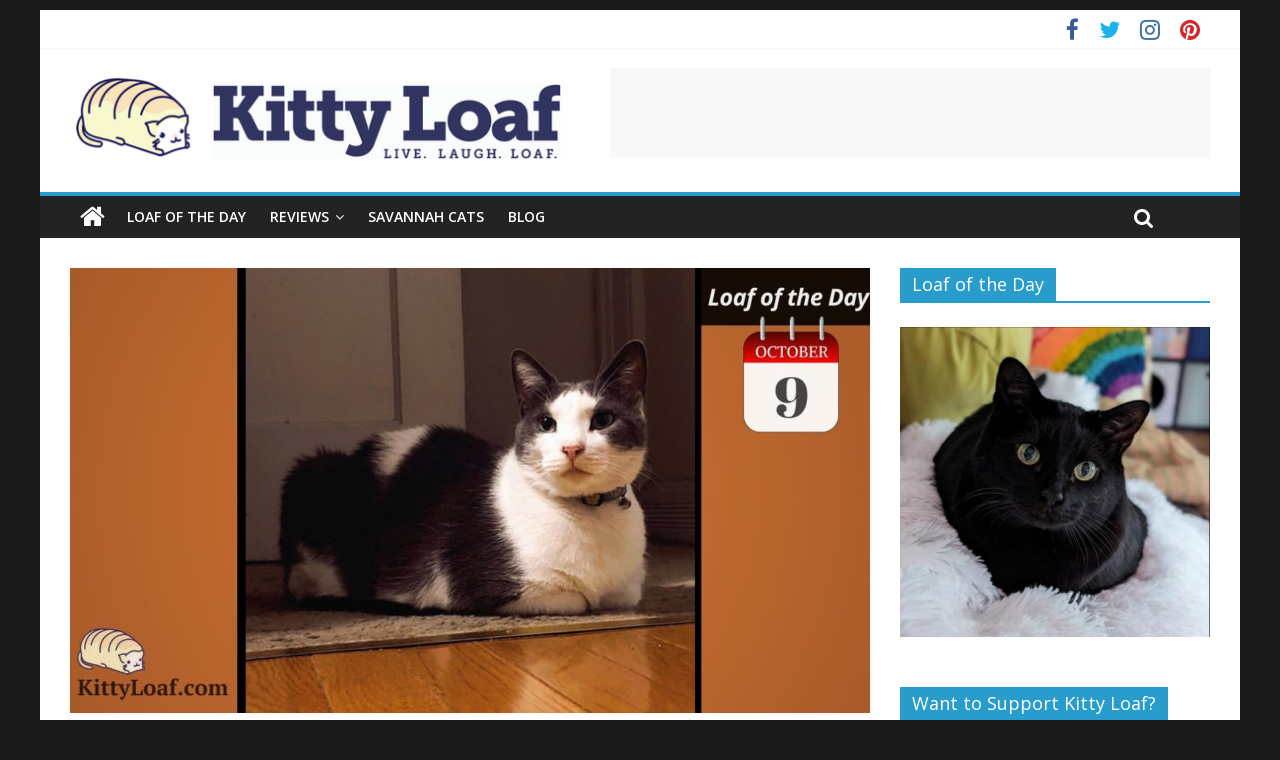

--- FILE ---
content_type: text/html; charset=UTF-8
request_url: https://www.kittyloaf.com/loaf-of-the-day-100920/
body_size: 27323
content:
<!DOCTYPE html>
<html lang="en-US">
<head>
	<meta charset="UTF-8"/>
	<meta name="viewport" content="width=device-width, initial-scale=1">
	<link rel="profile" href="http://gmpg.org/xfn/11"/>
	<link rel="pingback" href="https://www.kittyloaf.com/xmlrpc.php"/>
	<meta name='robots' content='index, follow, max-image-preview:large, max-snippet:-1, max-video-preview:-1' />

<!-- Social Warfare v4.5.6 https://warfareplugins.com - BEGINNING OF OUTPUT -->
<style>
	@font-face {
		font-family: "sw-icon-font";
		src:url("https://www.kittyloaf.com/wp-content/plugins/social-warfare/assets/fonts/sw-icon-font.eot?ver=4.5.6");
		src:url("https://www.kittyloaf.com/wp-content/plugins/social-warfare/assets/fonts/sw-icon-font.eot?ver=4.5.6#iefix") format("embedded-opentype"),
		url("https://www.kittyloaf.com/wp-content/plugins/social-warfare/assets/fonts/sw-icon-font.woff?ver=4.5.6") format("woff"),
		url("https://www.kittyloaf.com/wp-content/plugins/social-warfare/assets/fonts/sw-icon-font.ttf?ver=4.5.6") format("truetype"),
		url("https://www.kittyloaf.com/wp-content/plugins/social-warfare/assets/fonts/sw-icon-font.svg?ver=4.5.6#1445203416") format("svg");
		font-weight: normal;
		font-style: normal;
		font-display:block;
	}
</style>
<!-- Social Warfare v4.5.6 https://warfareplugins.com - END OF OUTPUT -->


	<!-- This site is optimized with the Yoast SEO plugin v26.8 - https://yoast.com/product/yoast-seo-wordpress/ -->
	<title>Loaf of the Day – 10/9/20 - Kitty Loaf</title>
	<link rel="canonical" href="https://www.kittyloaf.com/loaf-of-the-day-100920/" />
	<meta property="og:locale" content="en_US" />
	<meta property="og:type" content="article" />
	<meta property="og:title" content="Loaf of the Day – 10/9/20 - Kitty Loaf" />
	<meta property="og:description" content="This perfectly poised loaf is Bucho. His meowmy is a personal trainer and Bucho likes to make sure she sticks to her routines. Afterall, Bucho is the real boss of the house." />
	<meta property="og:url" content="https://www.kittyloaf.com/loaf-of-the-day-100920/" />
	<meta property="og:site_name" content="Kitty Loaf" />
	<meta property="article:publisher" content="https://www.facebook.com/mykittyloaf/" />
	<meta property="article:published_time" content="2020-10-09T14:30:00+00:00" />
	<meta property="og:image" content="https://www.kittyloaf.com/wp-content/uploads/2020/09/Bucho_KittyLoaf_100920.jpg" />
	<meta property="og:image:width" content="1200" />
	<meta property="og:image:height" content="628" />
	<meta property="og:image:type" content="image/jpeg" />
	<meta name="author" content="Kitty Loaf" />
	<meta name="twitter:card" content="summary_large_image" />
	<meta name="twitter:creator" content="@mykittyloaf" />
	<meta name="twitter:site" content="@mykittyloaf" />
	<meta name="twitter:label1" content="Written by" />
	<meta name="twitter:data1" content="Kitty Loaf" />
	<script type="application/ld+json" class="yoast-schema-graph">{"@context":"https://schema.org","@graph":[{"@type":"Article","@id":"https://www.kittyloaf.com/loaf-of-the-day-100920/#article","isPartOf":{"@id":"https://www.kittyloaf.com/loaf-of-the-day-100920/"},"author":{"name":"Kitty Loaf","@id":"https://www.kittyloaf.com/#/schema/person/87673f0d708d4392d122504622a6ffd8"},"headline":"Loaf of the Day – 10/9/20","datePublished":"2020-10-09T14:30:00+00:00","mainEntityOfPage":{"@id":"https://www.kittyloaf.com/loaf-of-the-day-100920/"},"wordCount":45,"publisher":{"@id":"https://www.kittyloaf.com/#organization"},"image":{"@id":"https://www.kittyloaf.com/loaf-of-the-day-100920/#primaryimage"},"thumbnailUrl":"https://www.kittyloaf.com/wp-content/uploads/2020/09/Bucho_KittyLoaf_100920.jpg","articleSection":["Loafs"],"inLanguage":"en-US"},{"@type":"WebPage","@id":"https://www.kittyloaf.com/loaf-of-the-day-100920/","url":"https://www.kittyloaf.com/loaf-of-the-day-100920/","name":"Loaf of the Day – 10/9/20 - Kitty Loaf","isPartOf":{"@id":"https://www.kittyloaf.com/#website"},"primaryImageOfPage":{"@id":"https://www.kittyloaf.com/loaf-of-the-day-100920/#primaryimage"},"image":{"@id":"https://www.kittyloaf.com/loaf-of-the-day-100920/#primaryimage"},"thumbnailUrl":"https://www.kittyloaf.com/wp-content/uploads/2020/09/Bucho_KittyLoaf_100920.jpg","datePublished":"2020-10-09T14:30:00+00:00","breadcrumb":{"@id":"https://www.kittyloaf.com/loaf-of-the-day-100920/#breadcrumb"},"inLanguage":"en-US","potentialAction":[{"@type":"ReadAction","target":["https://www.kittyloaf.com/loaf-of-the-day-100920/"]}]},{"@type":"ImageObject","inLanguage":"en-US","@id":"https://www.kittyloaf.com/loaf-of-the-day-100920/#primaryimage","url":"https://www.kittyloaf.com/wp-content/uploads/2020/09/Bucho_KittyLoaf_100920.jpg","contentUrl":"https://www.kittyloaf.com/wp-content/uploads/2020/09/Bucho_KittyLoaf_100920.jpg","width":1200,"height":628},{"@type":"BreadcrumbList","@id":"https://www.kittyloaf.com/loaf-of-the-day-100920/#breadcrumb","itemListElement":[{"@type":"ListItem","position":1,"name":"Home","item":"https://www.kittyloaf.com/"},{"@type":"ListItem","position":2,"name":"Loaf of the Day – 10/9/20"}]},{"@type":"WebSite","@id":"https://www.kittyloaf.com/#website","url":"https://www.kittyloaf.com/","name":"Kitty Loaf","description":"Live. Laugh. Loaf.","publisher":{"@id":"https://www.kittyloaf.com/#organization"},"potentialAction":[{"@type":"SearchAction","target":{"@type":"EntryPoint","urlTemplate":"https://www.kittyloaf.com/?s={search_term_string}"},"query-input":{"@type":"PropertyValueSpecification","valueRequired":true,"valueName":"search_term_string"}}],"inLanguage":"en-US"},{"@type":"Organization","@id":"https://www.kittyloaf.com/#organization","name":"Kitty Loaf","url":"https://www.kittyloaf.com/","logo":{"@type":"ImageObject","inLanguage":"en-US","@id":"https://www.kittyloaf.com/#/schema/logo/image/","url":"https://www.kittyloaf.com/wp-content/uploads/2016/12/KittyLoaf-Website-Logo.png","contentUrl":"https://www.kittyloaf.com/wp-content/uploads/2016/12/KittyLoaf-Website-Logo.png","width":500,"height":100,"caption":"Kitty Loaf"},"image":{"@id":"https://www.kittyloaf.com/#/schema/logo/image/"},"sameAs":["https://www.facebook.com/mykittyloaf/","https://x.com/mykittyloaf","https://www.instagram.com/mykittyloaf/","https://www.pinterest.com/mykittyloaf/"]},{"@type":"Person","@id":"https://www.kittyloaf.com/#/schema/person/87673f0d708d4392d122504622a6ffd8","name":"Kitty Loaf","image":{"@type":"ImageObject","inLanguage":"en-US","@id":"https://www.kittyloaf.com/#/schema/person/image/","url":"https://secure.gravatar.com/avatar/c4175a1ab1a8f180dba415b58487f3e96f6119106560ca3798d4db6c2cfa8b18?s=96&d=mm&r=g","contentUrl":"https://secure.gravatar.com/avatar/c4175a1ab1a8f180dba415b58487f3e96f6119106560ca3798d4db6c2cfa8b18?s=96&d=mm&r=g","caption":"Kitty Loaf"}}]}</script>
	<!-- / Yoast SEO plugin. -->


<link rel='dns-prefetch' href='//widgetlogic.org' />
<link rel='dns-prefetch' href='//fonts.googleapis.com' />
<link rel="alternate" type="application/rss+xml" title="Kitty Loaf &raquo; Feed" href="https://www.kittyloaf.com/feed/" />
<link rel="alternate" type="application/rss+xml" title="Kitty Loaf &raquo; Comments Feed" href="https://www.kittyloaf.com/comments/feed/" />
<link rel="alternate" title="oEmbed (JSON)" type="application/json+oembed" href="https://www.kittyloaf.com/wp-json/oembed/1.0/embed?url=https%3A%2F%2Fwww.kittyloaf.com%2Floaf-of-the-day-100920%2F" />
<link rel="alternate" title="oEmbed (XML)" type="text/xml+oembed" href="https://www.kittyloaf.com/wp-json/oembed/1.0/embed?url=https%3A%2F%2Fwww.kittyloaf.com%2Floaf-of-the-day-100920%2F&#038;format=xml" />
<style id='wp-img-auto-sizes-contain-inline-css' type='text/css'>
img:is([sizes=auto i],[sizes^="auto," i]){contain-intrinsic-size:3000px 1500px}
/*# sourceURL=wp-img-auto-sizes-contain-inline-css */
</style>
<link rel='stylesheet' id='social-warfare-block-css-css' href='https://www.kittyloaf.com/wp-content/plugins/social-warfare/assets/js/post-editor/dist/blocks.style.build.css?ver=6.9' type='text/css' media='all' />
<style id='wp-emoji-styles-inline-css' type='text/css'>

	img.wp-smiley, img.emoji {
		display: inline !important;
		border: none !important;
		box-shadow: none !important;
		height: 1em !important;
		width: 1em !important;
		margin: 0 0.07em !important;
		vertical-align: -0.1em !important;
		background: none !important;
		padding: 0 !important;
	}
/*# sourceURL=wp-emoji-styles-inline-css */
</style>
<style id='wp-block-library-inline-css' type='text/css'>
:root{--wp-block-synced-color:#7a00df;--wp-block-synced-color--rgb:122,0,223;--wp-bound-block-color:var(--wp-block-synced-color);--wp-editor-canvas-background:#ddd;--wp-admin-theme-color:#007cba;--wp-admin-theme-color--rgb:0,124,186;--wp-admin-theme-color-darker-10:#006ba1;--wp-admin-theme-color-darker-10--rgb:0,107,160.5;--wp-admin-theme-color-darker-20:#005a87;--wp-admin-theme-color-darker-20--rgb:0,90,135;--wp-admin-border-width-focus:2px}@media (min-resolution:192dpi){:root{--wp-admin-border-width-focus:1.5px}}.wp-element-button{cursor:pointer}:root .has-very-light-gray-background-color{background-color:#eee}:root .has-very-dark-gray-background-color{background-color:#313131}:root .has-very-light-gray-color{color:#eee}:root .has-very-dark-gray-color{color:#313131}:root .has-vivid-green-cyan-to-vivid-cyan-blue-gradient-background{background:linear-gradient(135deg,#00d084,#0693e3)}:root .has-purple-crush-gradient-background{background:linear-gradient(135deg,#34e2e4,#4721fb 50%,#ab1dfe)}:root .has-hazy-dawn-gradient-background{background:linear-gradient(135deg,#faaca8,#dad0ec)}:root .has-subdued-olive-gradient-background{background:linear-gradient(135deg,#fafae1,#67a671)}:root .has-atomic-cream-gradient-background{background:linear-gradient(135deg,#fdd79a,#004a59)}:root .has-nightshade-gradient-background{background:linear-gradient(135deg,#330968,#31cdcf)}:root .has-midnight-gradient-background{background:linear-gradient(135deg,#020381,#2874fc)}:root{--wp--preset--font-size--normal:16px;--wp--preset--font-size--huge:42px}.has-regular-font-size{font-size:1em}.has-larger-font-size{font-size:2.625em}.has-normal-font-size{font-size:var(--wp--preset--font-size--normal)}.has-huge-font-size{font-size:var(--wp--preset--font-size--huge)}.has-text-align-center{text-align:center}.has-text-align-left{text-align:left}.has-text-align-right{text-align:right}.has-fit-text{white-space:nowrap!important}#end-resizable-editor-section{display:none}.aligncenter{clear:both}.items-justified-left{justify-content:flex-start}.items-justified-center{justify-content:center}.items-justified-right{justify-content:flex-end}.items-justified-space-between{justify-content:space-between}.screen-reader-text{border:0;clip-path:inset(50%);height:1px;margin:-1px;overflow:hidden;padding:0;position:absolute;width:1px;word-wrap:normal!important}.screen-reader-text:focus{background-color:#ddd;clip-path:none;color:#444;display:block;font-size:1em;height:auto;left:5px;line-height:normal;padding:15px 23px 14px;text-decoration:none;top:5px;width:auto;z-index:100000}html :where(.has-border-color){border-style:solid}html :where([style*=border-top-color]){border-top-style:solid}html :where([style*=border-right-color]){border-right-style:solid}html :where([style*=border-bottom-color]){border-bottom-style:solid}html :where([style*=border-left-color]){border-left-style:solid}html :where([style*=border-width]){border-style:solid}html :where([style*=border-top-width]){border-top-style:solid}html :where([style*=border-right-width]){border-right-style:solid}html :where([style*=border-bottom-width]){border-bottom-style:solid}html :where([style*=border-left-width]){border-left-style:solid}html :where(img[class*=wp-image-]){height:auto;max-width:100%}:where(figure){margin:0 0 1em}html :where(.is-position-sticky){--wp-admin--admin-bar--position-offset:var(--wp-admin--admin-bar--height,0px)}@media screen and (max-width:600px){html :where(.is-position-sticky){--wp-admin--admin-bar--position-offset:0px}}

/*# sourceURL=wp-block-library-inline-css */
</style><style id='global-styles-inline-css' type='text/css'>
:root{--wp--preset--aspect-ratio--square: 1;--wp--preset--aspect-ratio--4-3: 4/3;--wp--preset--aspect-ratio--3-4: 3/4;--wp--preset--aspect-ratio--3-2: 3/2;--wp--preset--aspect-ratio--2-3: 2/3;--wp--preset--aspect-ratio--16-9: 16/9;--wp--preset--aspect-ratio--9-16: 9/16;--wp--preset--color--black: #000000;--wp--preset--color--cyan-bluish-gray: #abb8c3;--wp--preset--color--white: #ffffff;--wp--preset--color--pale-pink: #f78da7;--wp--preset--color--vivid-red: #cf2e2e;--wp--preset--color--luminous-vivid-orange: #ff6900;--wp--preset--color--luminous-vivid-amber: #fcb900;--wp--preset--color--light-green-cyan: #7bdcb5;--wp--preset--color--vivid-green-cyan: #00d084;--wp--preset--color--pale-cyan-blue: #8ed1fc;--wp--preset--color--vivid-cyan-blue: #0693e3;--wp--preset--color--vivid-purple: #9b51e0;--wp--preset--gradient--vivid-cyan-blue-to-vivid-purple: linear-gradient(135deg,rgb(6,147,227) 0%,rgb(155,81,224) 100%);--wp--preset--gradient--light-green-cyan-to-vivid-green-cyan: linear-gradient(135deg,rgb(122,220,180) 0%,rgb(0,208,130) 100%);--wp--preset--gradient--luminous-vivid-amber-to-luminous-vivid-orange: linear-gradient(135deg,rgb(252,185,0) 0%,rgb(255,105,0) 100%);--wp--preset--gradient--luminous-vivid-orange-to-vivid-red: linear-gradient(135deg,rgb(255,105,0) 0%,rgb(207,46,46) 100%);--wp--preset--gradient--very-light-gray-to-cyan-bluish-gray: linear-gradient(135deg,rgb(238,238,238) 0%,rgb(169,184,195) 100%);--wp--preset--gradient--cool-to-warm-spectrum: linear-gradient(135deg,rgb(74,234,220) 0%,rgb(151,120,209) 20%,rgb(207,42,186) 40%,rgb(238,44,130) 60%,rgb(251,105,98) 80%,rgb(254,248,76) 100%);--wp--preset--gradient--blush-light-purple: linear-gradient(135deg,rgb(255,206,236) 0%,rgb(152,150,240) 100%);--wp--preset--gradient--blush-bordeaux: linear-gradient(135deg,rgb(254,205,165) 0%,rgb(254,45,45) 50%,rgb(107,0,62) 100%);--wp--preset--gradient--luminous-dusk: linear-gradient(135deg,rgb(255,203,112) 0%,rgb(199,81,192) 50%,rgb(65,88,208) 100%);--wp--preset--gradient--pale-ocean: linear-gradient(135deg,rgb(255,245,203) 0%,rgb(182,227,212) 50%,rgb(51,167,181) 100%);--wp--preset--gradient--electric-grass: linear-gradient(135deg,rgb(202,248,128) 0%,rgb(113,206,126) 100%);--wp--preset--gradient--midnight: linear-gradient(135deg,rgb(2,3,129) 0%,rgb(40,116,252) 100%);--wp--preset--font-size--small: 13px;--wp--preset--font-size--medium: 20px;--wp--preset--font-size--large: 36px;--wp--preset--font-size--x-large: 42px;--wp--preset--spacing--20: 0.44rem;--wp--preset--spacing--30: 0.67rem;--wp--preset--spacing--40: 1rem;--wp--preset--spacing--50: 1.5rem;--wp--preset--spacing--60: 2.25rem;--wp--preset--spacing--70: 3.38rem;--wp--preset--spacing--80: 5.06rem;--wp--preset--shadow--natural: 6px 6px 9px rgba(0, 0, 0, 0.2);--wp--preset--shadow--deep: 12px 12px 50px rgba(0, 0, 0, 0.4);--wp--preset--shadow--sharp: 6px 6px 0px rgba(0, 0, 0, 0.2);--wp--preset--shadow--outlined: 6px 6px 0px -3px rgb(255, 255, 255), 6px 6px rgb(0, 0, 0);--wp--preset--shadow--crisp: 6px 6px 0px rgb(0, 0, 0);}:where(.is-layout-flex){gap: 0.5em;}:where(.is-layout-grid){gap: 0.5em;}body .is-layout-flex{display: flex;}.is-layout-flex{flex-wrap: wrap;align-items: center;}.is-layout-flex > :is(*, div){margin: 0;}body .is-layout-grid{display: grid;}.is-layout-grid > :is(*, div){margin: 0;}:where(.wp-block-columns.is-layout-flex){gap: 2em;}:where(.wp-block-columns.is-layout-grid){gap: 2em;}:where(.wp-block-post-template.is-layout-flex){gap: 1.25em;}:where(.wp-block-post-template.is-layout-grid){gap: 1.25em;}.has-black-color{color: var(--wp--preset--color--black) !important;}.has-cyan-bluish-gray-color{color: var(--wp--preset--color--cyan-bluish-gray) !important;}.has-white-color{color: var(--wp--preset--color--white) !important;}.has-pale-pink-color{color: var(--wp--preset--color--pale-pink) !important;}.has-vivid-red-color{color: var(--wp--preset--color--vivid-red) !important;}.has-luminous-vivid-orange-color{color: var(--wp--preset--color--luminous-vivid-orange) !important;}.has-luminous-vivid-amber-color{color: var(--wp--preset--color--luminous-vivid-amber) !important;}.has-light-green-cyan-color{color: var(--wp--preset--color--light-green-cyan) !important;}.has-vivid-green-cyan-color{color: var(--wp--preset--color--vivid-green-cyan) !important;}.has-pale-cyan-blue-color{color: var(--wp--preset--color--pale-cyan-blue) !important;}.has-vivid-cyan-blue-color{color: var(--wp--preset--color--vivid-cyan-blue) !important;}.has-vivid-purple-color{color: var(--wp--preset--color--vivid-purple) !important;}.has-black-background-color{background-color: var(--wp--preset--color--black) !important;}.has-cyan-bluish-gray-background-color{background-color: var(--wp--preset--color--cyan-bluish-gray) !important;}.has-white-background-color{background-color: var(--wp--preset--color--white) !important;}.has-pale-pink-background-color{background-color: var(--wp--preset--color--pale-pink) !important;}.has-vivid-red-background-color{background-color: var(--wp--preset--color--vivid-red) !important;}.has-luminous-vivid-orange-background-color{background-color: var(--wp--preset--color--luminous-vivid-orange) !important;}.has-luminous-vivid-amber-background-color{background-color: var(--wp--preset--color--luminous-vivid-amber) !important;}.has-light-green-cyan-background-color{background-color: var(--wp--preset--color--light-green-cyan) !important;}.has-vivid-green-cyan-background-color{background-color: var(--wp--preset--color--vivid-green-cyan) !important;}.has-pale-cyan-blue-background-color{background-color: var(--wp--preset--color--pale-cyan-blue) !important;}.has-vivid-cyan-blue-background-color{background-color: var(--wp--preset--color--vivid-cyan-blue) !important;}.has-vivid-purple-background-color{background-color: var(--wp--preset--color--vivid-purple) !important;}.has-black-border-color{border-color: var(--wp--preset--color--black) !important;}.has-cyan-bluish-gray-border-color{border-color: var(--wp--preset--color--cyan-bluish-gray) !important;}.has-white-border-color{border-color: var(--wp--preset--color--white) !important;}.has-pale-pink-border-color{border-color: var(--wp--preset--color--pale-pink) !important;}.has-vivid-red-border-color{border-color: var(--wp--preset--color--vivid-red) !important;}.has-luminous-vivid-orange-border-color{border-color: var(--wp--preset--color--luminous-vivid-orange) !important;}.has-luminous-vivid-amber-border-color{border-color: var(--wp--preset--color--luminous-vivid-amber) !important;}.has-light-green-cyan-border-color{border-color: var(--wp--preset--color--light-green-cyan) !important;}.has-vivid-green-cyan-border-color{border-color: var(--wp--preset--color--vivid-green-cyan) !important;}.has-pale-cyan-blue-border-color{border-color: var(--wp--preset--color--pale-cyan-blue) !important;}.has-vivid-cyan-blue-border-color{border-color: var(--wp--preset--color--vivid-cyan-blue) !important;}.has-vivid-purple-border-color{border-color: var(--wp--preset--color--vivid-purple) !important;}.has-vivid-cyan-blue-to-vivid-purple-gradient-background{background: var(--wp--preset--gradient--vivid-cyan-blue-to-vivid-purple) !important;}.has-light-green-cyan-to-vivid-green-cyan-gradient-background{background: var(--wp--preset--gradient--light-green-cyan-to-vivid-green-cyan) !important;}.has-luminous-vivid-amber-to-luminous-vivid-orange-gradient-background{background: var(--wp--preset--gradient--luminous-vivid-amber-to-luminous-vivid-orange) !important;}.has-luminous-vivid-orange-to-vivid-red-gradient-background{background: var(--wp--preset--gradient--luminous-vivid-orange-to-vivid-red) !important;}.has-very-light-gray-to-cyan-bluish-gray-gradient-background{background: var(--wp--preset--gradient--very-light-gray-to-cyan-bluish-gray) !important;}.has-cool-to-warm-spectrum-gradient-background{background: var(--wp--preset--gradient--cool-to-warm-spectrum) !important;}.has-blush-light-purple-gradient-background{background: var(--wp--preset--gradient--blush-light-purple) !important;}.has-blush-bordeaux-gradient-background{background: var(--wp--preset--gradient--blush-bordeaux) !important;}.has-luminous-dusk-gradient-background{background: var(--wp--preset--gradient--luminous-dusk) !important;}.has-pale-ocean-gradient-background{background: var(--wp--preset--gradient--pale-ocean) !important;}.has-electric-grass-gradient-background{background: var(--wp--preset--gradient--electric-grass) !important;}.has-midnight-gradient-background{background: var(--wp--preset--gradient--midnight) !important;}.has-small-font-size{font-size: var(--wp--preset--font-size--small) !important;}.has-medium-font-size{font-size: var(--wp--preset--font-size--medium) !important;}.has-large-font-size{font-size: var(--wp--preset--font-size--large) !important;}.has-x-large-font-size{font-size: var(--wp--preset--font-size--x-large) !important;}
/*# sourceURL=global-styles-inline-css */
</style>

<style id='classic-theme-styles-inline-css' type='text/css'>
/*! This file is auto-generated */
.wp-block-button__link{color:#fff;background-color:#32373c;border-radius:9999px;box-shadow:none;text-decoration:none;padding:calc(.667em + 2px) calc(1.333em + 2px);font-size:1.125em}.wp-block-file__button{background:#32373c;color:#fff;text-decoration:none}
/*# sourceURL=/wp-includes/css/classic-themes.min.css */
</style>
<link rel='stylesheet' id='block-widget-css' href='https://www.kittyloaf.com/wp-content/plugins/widget-logic/block_widget/css/widget.css?ver=1768229795' type='text/css' media='all' />
<link rel='stylesheet' id='sow-image-default-c67d20f9f743-css' href='https://www.kittyloaf.com/wp-content/uploads/siteorigin-widgets/sow-image-default-c67d20f9f743.css?ver=6.9' type='text/css' media='all' />
<link rel='stylesheet' id='sow-image-default-c4f6304fc136-css' href='https://www.kittyloaf.com/wp-content/uploads/siteorigin-widgets/sow-image-default-c4f6304fc136.css?ver=6.9' type='text/css' media='all' />
<link rel='stylesheet' id='sow-image-default-dbf295114b96-css' href='https://www.kittyloaf.com/wp-content/uploads/siteorigin-widgets/sow-image-default-dbf295114b96.css?ver=6.9' type='text/css' media='all' />
<link rel='stylesheet' id='toc-screen-css' href='https://www.kittyloaf.com/wp-content/plugins/table-of-contents-plus/screen.min.css?ver=2411.1' type='text/css' media='all' />
<link rel='stylesheet' id='scfp-form-repeater-css-css' href='https://www.kittyloaf.com/wp-content/plugins/wcp-contact-form/agp-core/assets/repeater/css/style.css?ver=6.9' type='text/css' media='all' />
<link rel='stylesheet' id='scfp-css-css' href='https://www.kittyloaf.com/wp-content/plugins/wcp-contact-form/assets/css/style.css?ver=6.9' type='text/css' media='all' />
<link rel='stylesheet' id='social_warfare-css' href='https://www.kittyloaf.com/wp-content/plugins/social-warfare/assets/css/style.min.css?ver=4.5.6' type='text/css' media='all' />
<link rel='stylesheet' id='colormag_google_fonts-css' href='//fonts.googleapis.com/css?family=Open+Sans%3A400%2C600&#038;ver=6.9' type='text/css' media='all' />
<link rel='stylesheet' id='colormag_style-css' href='https://www.kittyloaf.com/wp-content/themes/colormag/style.css?ver=6.9' type='text/css' media='all' />
<link rel='stylesheet' id='colormag-fontawesome-css' href='https://www.kittyloaf.com/wp-content/themes/colormag/fontawesome/css/font-awesome.css?ver=4.2.1' type='text/css' media='all' />
<link rel='stylesheet' id='recent-posts-widget-with-thumbnails-public-style-css' href='https://www.kittyloaf.com/wp-content/plugins/recent-posts-widget-with-thumbnails/public.css?ver=7.1.1' type='text/css' media='all' />
<script type="text/javascript" id="jquery-core-js-extra">
/* <![CDATA[ */
var SDT_DATA = {"ajaxurl":"https://www.kittyloaf.com/wp-admin/admin-ajax.php","siteUrl":"https://www.kittyloaf.com/","pluginsUrl":"https://www.kittyloaf.com/wp-content/plugins","isAdmin":""};
//# sourceURL=jquery-core-js-extra
/* ]]> */
</script>
<script type="text/javascript" src="https://www.kittyloaf.com/wp-includes/js/jquery/jquery.min.js?ver=3.7.1" id="jquery-core-js"></script>
<script type="text/javascript" src="https://www.kittyloaf.com/wp-includes/js/jquery/jquery-migrate.min.js?ver=3.4.1" id="jquery-migrate-js"></script>
<script type="text/javascript" src="https://www.kittyloaf.com/wp-content/plugins/wcp-contact-form/agp-core/assets/repeater/js/main.js?ver=6.9" id="scfp-form-repeater-js"></script>
<script type="text/javascript" src="https://www.kittyloaf.com/wp-content/themes/colormag/js/colormag-custom.js?ver=6.9" id="colormag-custom-js"></script>
<link rel="https://api.w.org/" href="https://www.kittyloaf.com/wp-json/" /><link rel="alternate" title="JSON" type="application/json" href="https://www.kittyloaf.com/wp-json/wp/v2/posts/10555" /><link rel="EditURI" type="application/rsd+xml" title="RSD" href="https://www.kittyloaf.com/xmlrpc.php?rsd" />
<meta name="generator" content="WordPress 6.9" />
<link rel='shortlink' href='https://www.kittyloaf.com/?p=10555' />
<style type="text/css" id="custom-background-css">
body.custom-background { background-color: #191919; }
</style>
	<!-- Google Tag Manager -->
<script>(function(w,d,s,l,i){w[l]=w[l]||[];w[l].push({'gtm.start':
new Date().getTime(),event:'gtm.js'});var f=d.getElementsByTagName(s)[0],
j=d.createElement(s),dl=l!='dataLayer'?'&l='+l:'';j.async=true;j.src=
'https://www.googletagmanager.com/gtm.js?id='+i+dl;f.parentNode.insertBefore(j,f);
})(window,document,'script','dataLayer','GTM-TJM57BV');</script>
<!-- End Google Tag Manager -->

<script async src="//pagead2.googlesyndication.com/pagead/js/adsbygoogle.js"></script>
<script>
  (adsbygoogle = window.adsbygoogle || []).push({
    google_ad_client: "ca-pub-4486625523489981",
    enable_page_level_ads: true
  });
</script>

<meta name="p:domain_verify" content="c1f6e01a3e4c8eee7ed017830f9d098b"/><link rel="icon" href="https://www.kittyloaf.com/wp-content/uploads/2016/12/cropped-KittyLoaf-Icon-32x32.png" sizes="32x32" />
<link rel="icon" href="https://www.kittyloaf.com/wp-content/uploads/2016/12/cropped-KittyLoaf-Icon-192x192.png" sizes="192x192" />
<link rel="apple-touch-icon" href="https://www.kittyloaf.com/wp-content/uploads/2016/12/cropped-KittyLoaf-Icon-180x180.png" />
<meta name="msapplication-TileImage" content="https://www.kittyloaf.com/wp-content/uploads/2016/12/cropped-KittyLoaf-Icon-270x270.png" />
		<style type="text/css" id="wp-custom-css">
			#header-left-section {
  width: 45%;
}
#header-right-section {
  width: 55%;
}
@media screen and (max-width: 768px) {
  #header-left-section, #header-right-section {
    float: none;
    width: 100%;
  }
}

.widget_featured_slider .below-entry-meta {
display: none;
}
.widget_highlighted_posts .below-entry-meta {
display: none;
}
.author-box {
display: none;
}
span.comments {
display: none;
}
span.author.vcard {
display: none;
}
.home .cat-links {
	display: none;
}
.widget_featured_slider .slide-content .entry-title a {
  display: none;
}
.widget_featured_slider .below-entry-meta {
  display: none;
}
.page .entry-title {
    display: none;
}
.page-id-4054 #main{
  padding-top: 0px !important;
}
.page-id-4057 #main{
  padding-top: 0px !important;
}
.page-id-4008 #main{
  padding-top: 0px !important;
}
.page-id-3078 #main{
  padding-top: 0px !important;
}
.page-id-3078 #main{
  padding-bottom: 0px !important;
}
.page-id-3755 #main{
  padding-top: 0px !important;
}
.page-id-2233 #main{
  padding-top: 0px !important;
}
.page-id-3952 #main{
  padding-top: 0px !important;
}
.page-id-3966 #main{
  padding-top: 0px !important;
}
.page-id-3986 #main{
  padding-top: 0px !important;
}
.page-id-4099 #main{
  padding-top: 0px !important;
}
.page-id-4110 #main{
  padding-top: 0px !important;
}
.page-id-4115 #main{
  padding-top: 0px !important;
}
.cat-links{
  display: none;
}

.single .category-reviews .featured-image {
    display: none;
}
.image-hover .so-widget-sow-image img {
	-webkit-transition: all .25s ease-in-out;
	-moz-transition: all .25s ease-in-out;
	-ms-transition: all .25s ease-in-out;
	transition: all .25s ease-in-out;
}

.image-hover .so-widget-sow-image img:hover {
	-webkit-filter: brightness(90%);
	-moz-filter: brightness(90%);
	-ms-filter: brightness(90%);
	filter: brightness(90%);
}

.sow-image-container > a {
	flex-direction: column;
}		</style>
		<link rel='stylesheet' id='wppr-pac-widget-stylesheet-css' href='https://www.kittyloaf.com/wp-content/plugins/wp-product-review/assets/css/cwppos-widget.css?ver=3.7.11' type='text/css' media='all' />
<link rel='stylesheet' id='wppr-widget-stylesheet-one-css' href='https://www.kittyloaf.com/wp-content/plugins/wp-product-review/assets/css/cwppos-widget-style1.css?ver=3.7.11' type='text/css' media='all' />
<link rel='stylesheet' id='wppr-widget-rating-css' href='https://www.kittyloaf.com/wp-content/plugins/wp-product-review/assets/css/cwppos-widget-rating.css?ver=3.7.11' type='text/css' media='all' />
<link rel='stylesheet' id='wppr-lightbox-css-css' href='https://www.kittyloaf.com/wp-content/plugins/wp-product-review/assets/css/lightbox.css?ver=3.7.11' type='text/css' media='all' />
<link rel='stylesheet' id='wppr-default-stylesheet-css' href='https://www.kittyloaf.com/wp-content/plugins/wp-product-review/assets/css/default.css?ver=3.7.11' type='text/css' media='all' />
<link rel='stylesheet' id='wppr-percentage-circle-css' href='https://www.kittyloaf.com/wp-content/plugins/wp-product-review/assets/css/circle.css?ver=3.7.11' type='text/css' media='all' />
<link rel='stylesheet' id='dashicons-css' href='https://www.kittyloaf.com/wp-includes/css/dashicons.min.css?ver=6.9' type='text/css' media='all' />
<link rel='stylesheet' id='wppr-common-css' href='https://www.kittyloaf.com/wp-content/plugins/wp-product-review/assets/css/common.css?ver=3.7.11' type='text/css' media='all' />
<style id='wppr-common-inline-css' type='text/css'>
                   
                    .review-wu-grade .wppr-c100,
                     .review-grade-widget .wppr-c100 {
                        background-color: #ebebeb;
                    }
                    
                    .review-wu-grade .wppr-c100.wppr-weak span,
                     .review-grade-widget .wppr-c100.wppr-weak span {
                        color: #FF7F66;
                    }
                    
                    .review-wu-grade .wppr-c100.wppr-weak .wppr-fill,
                    .review-wu-grade .wppr-c100.wppr-weak .wppr-bar,
                     .review-grade-widget .wppr-c100.wppr-weak .wppr-fill,
                    .review-grade-widget .wppr-c100.wppr-weak .wppr-bar {
                        border-color: #FF7F66;
                    }
                    
                    .user-comments-grades .comment-meta-grade-bar.wppr-weak .comment-meta-grade {
                        background: #FF7F66;
                    }
                    
                    #review-statistics .review-wu-grade .wppr-c100.wppr-not-bad span,
                     .review-grade-widget .wppr-c100.wppr-not-bad span {
                        color: #FFCE55;
                    }
                    
                    .review-wu-grade .wppr-c100.wppr-not-bad .wppr-fill,
                    .review-wu-grade .wppr-c100.wppr-not-bad .wppr-bar,
                     .review-grade-widget .wppr-c100.wppr-not-bad .wppr-fill,
                    .review-grade-widget .wppr-c100.wppr-not-bad .wppr-bar {
                        border-color: #FFCE55;
                    }
                    
                    .user-comments-grades .comment-meta-grade-bar.wppr-not-bad .comment-meta-grade {
                        background: #FFCE55;
                    }
                    
                    .review-wu-grade .wppr-c100.wppr-good span,
                     .review-grade-widget .wppr-c100.wppr-good span {
                        color: #50C1E9;
                    }
                    
                    .review-wu-grade .wppr-c100.wppr-good .wppr-fill,
                    .review-wu-grade .wppr-c100.wppr-good .wppr-bar,
                     .review-grade-widget .wppr-c100.wppr-good .wppr-fill,
                    .review-grade-widget .wppr-c100.wppr-good .wppr-bar {
                        border-color: #50C1E9;
                    }
                    
                    .user-comments-grades .comment-meta-grade-bar.wppr-good .comment-meta-grade {
                        background: #50C1E9;
                    }
                    
                    .review-wu-grade .wppr-c100.wppr-very-good span,
                     .review-grade-widget .wppr-c100.wppr-very-good span {
                        color: #8DC153;
                    }
                    
                    .review-wu-grade .wppr-c100.wppr-very-good .wppr-fill,
                    .review-wu-grade .wppr-c100.wppr-very-good .wppr-bar,
                     .review-grade-widget .wppr-c100.wppr-very-good .wppr-fill,
                    .review-grade-widget .wppr-c100.wppr-very-good .wppr-bar {
                        border-color: #8DC153;
                    }
                    
                    .user-comments-grades .comment-meta-grade-bar.wppr-very-good .comment-meta-grade {
                        background: #8DC153;
                    }
                    
                    #review-statistics .review-wu-bars ul.wppr-weak li.colored {
                        background: #FF7F66;
                        color: #FF7F66;
                    }
                    
                    #review-statistics .review-wu-bars ul.wppr-not-bad li.colored {
                        background: #FFCE55;
                        color: #FFCE55;
                    }
                    
                    #review-statistics .review-wu-bars ul.wppr-good li.colored {
                        background: #50C1E9;
                        color: #50C1E9;
                    }
                    
                    #review-statistics .review-wu-bars ul.wppr-very-good li.colored {
                        background: #8DC153;
                        color: #8DC153;
                    }
                    
                    #review-statistics .review-wrap-up div.cwpr-review-top {
                        border-top: 5px solid #3BAEDA;
                    }
            
                    .user-comments-grades .comment-meta-grade-bar,
                    #review-statistics .review-wu-bars ul li {
                        background: #ebebeb;
                        color: #ebebeb;
                    }
           
            
                    #review-statistics .review-wrap-up .review-wu-right ul li, 
                    #review-statistics .review-wu-bars h3, 
                    .review-wu-bars span, 
                    #review-statistics .review-wrap-up .cwpr-review-top .cwp-item-category a {
                        color: #3D3D3D;
                    }
            
                    #review-statistics .review-wrap-up .review-wu-right .pros h2 {
                        color: #8DC153;
                    }
            
                    #review-statistics .review-wrap-up .review-wu-right .cons h2 {
                        color: #C15353;
                    }
                
                    div.affiliate-button a {
                        border: 2px solid #3BAEDA;
                    }
            
                    div.affiliate-button a:hover {
                        border: 2px solid #1e73be;
                    }
            
                    div.affiliate-button a {
                        background: #3baeda;
                    }
            
                    div.affiliate-button a:hover {
                        background: #1e73be;
                    }
            
                    div.affiliate-button a span {
                        color: #ffffff;
                    }
            
                    div.affiliate-button a:hover span {
                        color: #FFFFFF;
                    }
                    
                    
                div.affiliate-button a span:before, div.affiliate-button a:hover span:before {
					font-family: "dashicons";
                    content: "\f174";
					padding-right: 5px
                } 
                
               
             
			.wppr-template-1 .wppr-review-grade-option-rating.wppr-very-good.rtl,
			.wppr-template-2 .wppr-review-grade-option-rating.wppr-very-good.rtl {
					background: #8DC153;
			}
			.wppr-template-1 .wppr-review-grade-option-rating.wppr-good.rtl,
			.wppr-template-2 .wppr-review-grade-option-rating.wppr-good.rtl {
					background: #50C1E9;
			}
			.wppr-template-1 .wppr-review-grade-option-rating.wppr-not-bad.rtl,
			.wppr-template-2 .wppr-review-grade-option-rating.wppr-not-bad.rtl {
					background: #FFCE55;
			}
			.wppr-template-1 .wppr-review-grade-option-rating.wppr-weak.rtl,
			.wppr-template-2 .wppr-review-grade-option-rating.wppr-weak.rtl {
					background: #FF7F66;
			}

			.wppr-template-1    .wppr-review-grade-option .wppr-very-good {
					background: #8DC153;
			}
			.wppr-template-2    .wppr-review-rating .wppr-very-good {
					background: #8DC153;
			} 
			.wppr-template-1    .wppr-review-grade-option .wppr-good {
					background: #50C1E9;
			}
			.wppr-template-2     .wppr-review-rating  .wppr-good {
					background: #50C1E9;
			} 
			.wppr-template-1    .wppr-review-grade-option .wppr-not-bad {
					background: #FFCE55;
			}
			.wppr-template-2    .wppr-review-rating .wppr-not-bad {
					background: #FFCE55;
			}
			 
			.wppr-template-1    .wppr-review-grade-option .wppr-weak {
					background: #FF7F66;
			}
			.wppr-template-2    .wppr-review-rating  .wppr-weak {
					background: #FF7F66;
			}  
			.wppr-template-1    .wppr-review-grade-option .wppr-default,
			.wppr-template-2   .wppr-review-rating  .wppr-default{
					background: #ebebeb;
			} 
			
			
			
			.wppr-template-1    .wppr-review-grade-number .wppr-very-good,
			.wppr-template-1    .wppr-review-stars .wppr-very-good,
			.wppr-template-2    .wppr-review-option-rating .wppr-very-good{
					color: #8DC153;
			}
			.wppr-template-1    .wppr-review-grade-number .wppr-good,
			.wppr-template-1    .wppr-review-stars .wppr-good,
			.wppr-template-2    .wppr-review-option-rating  .wppr-good{
					color: #50C1E9;
			}
			
			.wppr-template-1    .wppr-review-grade-number .wppr-not-bad,
			.wppr-template-1    .wppr-review-stars .wppr-not-bad,
			.wppr-template-2  .wppr-review-option-rating .wppr-not-bad{
					color: #FFCE55;
					color: #FFCE55;
			}
			.wppr-template-1    .wppr-review-grade-number .wppr-weak,
			.wppr-template-1    .wppr-review-stars .wppr-weak,
			.wppr-template-2  .wppr-review-option-rating  .wppr-weak{
					color: #FF7F66;
			} 
			.wppr-template-1    .wppr-review-grade-number .wppr-default,
			.wppr-template-1    .wppr-review-stars .wppr-default,
			.wppr-review-option-rating  .wppr-default{
					color: #ebebeb;
			} 
			
			
			.wppr-template .wppr-review-name{
					color: #3D3D3D;
			} 
			.wppr-template h3.wppr-review-cons-name{
					color: #C15353;
			} 
			.wppr-template h3.wppr-review-pros-name{
					color: #8DC153;
			} 
		
                   
                    .review-wu-grade .wppr-c100,
                     .review-grade-widget .wppr-c100 {
                        background-color: #ebebeb;
                    }
                    
                    .review-wu-grade .wppr-c100.wppr-weak span,
                     .review-grade-widget .wppr-c100.wppr-weak span {
                        color: #FF7F66;
                    }
                    
                    .review-wu-grade .wppr-c100.wppr-weak .wppr-fill,
                    .review-wu-grade .wppr-c100.wppr-weak .wppr-bar,
                     .review-grade-widget .wppr-c100.wppr-weak .wppr-fill,
                    .review-grade-widget .wppr-c100.wppr-weak .wppr-bar {
                        border-color: #FF7F66;
                    }
                    
                    .user-comments-grades .comment-meta-grade-bar.wppr-weak .comment-meta-grade {
                        background: #FF7F66;
                    }
                    
                    #review-statistics .review-wu-grade .wppr-c100.wppr-not-bad span,
                     .review-grade-widget .wppr-c100.wppr-not-bad span {
                        color: #FFCE55;
                    }
                    
                    .review-wu-grade .wppr-c100.wppr-not-bad .wppr-fill,
                    .review-wu-grade .wppr-c100.wppr-not-bad .wppr-bar,
                     .review-grade-widget .wppr-c100.wppr-not-bad .wppr-fill,
                    .review-grade-widget .wppr-c100.wppr-not-bad .wppr-bar {
                        border-color: #FFCE55;
                    }
                    
                    .user-comments-grades .comment-meta-grade-bar.wppr-not-bad .comment-meta-grade {
                        background: #FFCE55;
                    }
                    
                    .review-wu-grade .wppr-c100.wppr-good span,
                     .review-grade-widget .wppr-c100.wppr-good span {
                        color: #50C1E9;
                    }
                    
                    .review-wu-grade .wppr-c100.wppr-good .wppr-fill,
                    .review-wu-grade .wppr-c100.wppr-good .wppr-bar,
                     .review-grade-widget .wppr-c100.wppr-good .wppr-fill,
                    .review-grade-widget .wppr-c100.wppr-good .wppr-bar {
                        border-color: #50C1E9;
                    }
                    
                    .user-comments-grades .comment-meta-grade-bar.wppr-good .comment-meta-grade {
                        background: #50C1E9;
                    }
                    
                    .review-wu-grade .wppr-c100.wppr-very-good span,
                     .review-grade-widget .wppr-c100.wppr-very-good span {
                        color: #8DC153;
                    }
                    
                    .review-wu-grade .wppr-c100.wppr-very-good .wppr-fill,
                    .review-wu-grade .wppr-c100.wppr-very-good .wppr-bar,
                     .review-grade-widget .wppr-c100.wppr-very-good .wppr-fill,
                    .review-grade-widget .wppr-c100.wppr-very-good .wppr-bar {
                        border-color: #8DC153;
                    }
                    
                    .user-comments-grades .comment-meta-grade-bar.wppr-very-good .comment-meta-grade {
                        background: #8DC153;
                    }
                    
                    #review-statistics .review-wu-bars ul.wppr-weak li.colored {
                        background: #FF7F66;
                        color: #FF7F66;
                    }
                    
                    #review-statistics .review-wu-bars ul.wppr-not-bad li.colored {
                        background: #FFCE55;
                        color: #FFCE55;
                    }
                    
                    #review-statistics .review-wu-bars ul.wppr-good li.colored {
                        background: #50C1E9;
                        color: #50C1E9;
                    }
                    
                    #review-statistics .review-wu-bars ul.wppr-very-good li.colored {
                        background: #8DC153;
                        color: #8DC153;
                    }
                    
                    #review-statistics .review-wrap-up div.cwpr-review-top {
                        border-top: 5px solid #3BAEDA;
                    }
            
                    .user-comments-grades .comment-meta-grade-bar,
                    #review-statistics .review-wu-bars ul li {
                        background: #ebebeb;
                        color: #ebebeb;
                    }
           
            
                    #review-statistics .review-wrap-up .review-wu-right ul li, 
                    #review-statistics .review-wu-bars h3, 
                    .review-wu-bars span, 
                    #review-statistics .review-wrap-up .cwpr-review-top .cwp-item-category a {
                        color: #3D3D3D;
                    }
            
                    #review-statistics .review-wrap-up .review-wu-right .pros h2 {
                        color: #8DC153;
                    }
            
                    #review-statistics .review-wrap-up .review-wu-right .cons h2 {
                        color: #C15353;
                    }
                
                    div.affiliate-button a {
                        border: 2px solid #3BAEDA;
                    }
            
                    div.affiliate-button a:hover {
                        border: 2px solid #1e73be;
                    }
            
                    div.affiliate-button a {
                        background: #3baeda;
                    }
            
                    div.affiliate-button a:hover {
                        background: #1e73be;
                    }
            
                    div.affiliate-button a span {
                        color: #ffffff;
                    }
            
                    div.affiliate-button a:hover span {
                        color: #FFFFFF;
                    }
                    
                    
                div.affiliate-button a span:before, div.affiliate-button a:hover span:before {
					font-family: "dashicons";
                    content: "\f174";
					padding-right: 5px
                } 
                
               
             
			.wppr-template-1 .wppr-review-grade-option-rating.wppr-very-good.rtl,
			.wppr-template-2 .wppr-review-grade-option-rating.wppr-very-good.rtl {
					background: #8DC153;
			}
			.wppr-template-1 .wppr-review-grade-option-rating.wppr-good.rtl,
			.wppr-template-2 .wppr-review-grade-option-rating.wppr-good.rtl {
					background: #50C1E9;
			}
			.wppr-template-1 .wppr-review-grade-option-rating.wppr-not-bad.rtl,
			.wppr-template-2 .wppr-review-grade-option-rating.wppr-not-bad.rtl {
					background: #FFCE55;
			}
			.wppr-template-1 .wppr-review-grade-option-rating.wppr-weak.rtl,
			.wppr-template-2 .wppr-review-grade-option-rating.wppr-weak.rtl {
					background: #FF7F66;
			}

			.wppr-template-1    .wppr-review-grade-option .wppr-very-good {
					background: #8DC153;
			}
			.wppr-template-2    .wppr-review-rating .wppr-very-good {
					background: #8DC153;
			} 
			.wppr-template-1    .wppr-review-grade-option .wppr-good {
					background: #50C1E9;
			}
			.wppr-template-2     .wppr-review-rating  .wppr-good {
					background: #50C1E9;
			} 
			.wppr-template-1    .wppr-review-grade-option .wppr-not-bad {
					background: #FFCE55;
			}
			.wppr-template-2    .wppr-review-rating .wppr-not-bad {
					background: #FFCE55;
			}
			 
			.wppr-template-1    .wppr-review-grade-option .wppr-weak {
					background: #FF7F66;
			}
			.wppr-template-2    .wppr-review-rating  .wppr-weak {
					background: #FF7F66;
			}  
			.wppr-template-1    .wppr-review-grade-option .wppr-default,
			.wppr-template-2   .wppr-review-rating  .wppr-default{
					background: #ebebeb;
			} 
			
			
			
			.wppr-template-1    .wppr-review-grade-number .wppr-very-good,
			.wppr-template-1    .wppr-review-stars .wppr-very-good,
			.wppr-template-2    .wppr-review-option-rating .wppr-very-good{
					color: #8DC153;
			}
			.wppr-template-1    .wppr-review-grade-number .wppr-good,
			.wppr-template-1    .wppr-review-stars .wppr-good,
			.wppr-template-2    .wppr-review-option-rating  .wppr-good{
					color: #50C1E9;
			}
			
			.wppr-template-1    .wppr-review-grade-number .wppr-not-bad,
			.wppr-template-1    .wppr-review-stars .wppr-not-bad,
			.wppr-template-2  .wppr-review-option-rating .wppr-not-bad{
					color: #FFCE55;
					color: #FFCE55;
			}
			.wppr-template-1    .wppr-review-grade-number .wppr-weak,
			.wppr-template-1    .wppr-review-stars .wppr-weak,
			.wppr-template-2  .wppr-review-option-rating  .wppr-weak{
					color: #FF7F66;
			} 
			.wppr-template-1    .wppr-review-grade-number .wppr-default,
			.wppr-template-1    .wppr-review-stars .wppr-default,
			.wppr-review-option-rating  .wppr-default{
					color: #ebebeb;
			} 
			
			
			.wppr-template .wppr-review-name{
					color: #3D3D3D;
			} 
			.wppr-template h3.wppr-review-cons-name{
					color: #C15353;
			} 
			.wppr-template h3.wppr-review-pros-name{
					color: #8DC153;
			} 
		
                   
                    .review-wu-grade .wppr-c100,
                     .review-grade-widget .wppr-c100 {
                        background-color: #ebebeb;
                    }
                    
                    .review-wu-grade .wppr-c100.wppr-weak span,
                     .review-grade-widget .wppr-c100.wppr-weak span {
                        color: #FF7F66;
                    }
                    
                    .review-wu-grade .wppr-c100.wppr-weak .wppr-fill,
                    .review-wu-grade .wppr-c100.wppr-weak .wppr-bar,
                     .review-grade-widget .wppr-c100.wppr-weak .wppr-fill,
                    .review-grade-widget .wppr-c100.wppr-weak .wppr-bar {
                        border-color: #FF7F66;
                    }
                    
                    .user-comments-grades .comment-meta-grade-bar.wppr-weak .comment-meta-grade {
                        background: #FF7F66;
                    }
                    
                    #review-statistics .review-wu-grade .wppr-c100.wppr-not-bad span,
                     .review-grade-widget .wppr-c100.wppr-not-bad span {
                        color: #FFCE55;
                    }
                    
                    .review-wu-grade .wppr-c100.wppr-not-bad .wppr-fill,
                    .review-wu-grade .wppr-c100.wppr-not-bad .wppr-bar,
                     .review-grade-widget .wppr-c100.wppr-not-bad .wppr-fill,
                    .review-grade-widget .wppr-c100.wppr-not-bad .wppr-bar {
                        border-color: #FFCE55;
                    }
                    
                    .user-comments-grades .comment-meta-grade-bar.wppr-not-bad .comment-meta-grade {
                        background: #FFCE55;
                    }
                    
                    .review-wu-grade .wppr-c100.wppr-good span,
                     .review-grade-widget .wppr-c100.wppr-good span {
                        color: #50C1E9;
                    }
                    
                    .review-wu-grade .wppr-c100.wppr-good .wppr-fill,
                    .review-wu-grade .wppr-c100.wppr-good .wppr-bar,
                     .review-grade-widget .wppr-c100.wppr-good .wppr-fill,
                    .review-grade-widget .wppr-c100.wppr-good .wppr-bar {
                        border-color: #50C1E9;
                    }
                    
                    .user-comments-grades .comment-meta-grade-bar.wppr-good .comment-meta-grade {
                        background: #50C1E9;
                    }
                    
                    .review-wu-grade .wppr-c100.wppr-very-good span,
                     .review-grade-widget .wppr-c100.wppr-very-good span {
                        color: #8DC153;
                    }
                    
                    .review-wu-grade .wppr-c100.wppr-very-good .wppr-fill,
                    .review-wu-grade .wppr-c100.wppr-very-good .wppr-bar,
                     .review-grade-widget .wppr-c100.wppr-very-good .wppr-fill,
                    .review-grade-widget .wppr-c100.wppr-very-good .wppr-bar {
                        border-color: #8DC153;
                    }
                    
                    .user-comments-grades .comment-meta-grade-bar.wppr-very-good .comment-meta-grade {
                        background: #8DC153;
                    }
                    
                    #review-statistics .review-wu-bars ul.wppr-weak li.colored {
                        background: #FF7F66;
                        color: #FF7F66;
                    }
                    
                    #review-statistics .review-wu-bars ul.wppr-not-bad li.colored {
                        background: #FFCE55;
                        color: #FFCE55;
                    }
                    
                    #review-statistics .review-wu-bars ul.wppr-good li.colored {
                        background: #50C1E9;
                        color: #50C1E9;
                    }
                    
                    #review-statistics .review-wu-bars ul.wppr-very-good li.colored {
                        background: #8DC153;
                        color: #8DC153;
                    }
                    
                    #review-statistics .review-wrap-up div.cwpr-review-top {
                        border-top: 5px solid #3BAEDA;
                    }
            
                    .user-comments-grades .comment-meta-grade-bar,
                    #review-statistics .review-wu-bars ul li {
                        background: #ebebeb;
                        color: #ebebeb;
                    }
           
            
                    #review-statistics .review-wrap-up .review-wu-right ul li, 
                    #review-statistics .review-wu-bars h3, 
                    .review-wu-bars span, 
                    #review-statistics .review-wrap-up .cwpr-review-top .cwp-item-category a {
                        color: #3D3D3D;
                    }
            
                    #review-statistics .review-wrap-up .review-wu-right .pros h2 {
                        color: #8DC153;
                    }
            
                    #review-statistics .review-wrap-up .review-wu-right .cons h2 {
                        color: #C15353;
                    }
                
                    div.affiliate-button a {
                        border: 2px solid #3BAEDA;
                    }
            
                    div.affiliate-button a:hover {
                        border: 2px solid #1e73be;
                    }
            
                    div.affiliate-button a {
                        background: #3baeda;
                    }
            
                    div.affiliate-button a:hover {
                        background: #1e73be;
                    }
            
                    div.affiliate-button a span {
                        color: #ffffff;
                    }
            
                    div.affiliate-button a:hover span {
                        color: #FFFFFF;
                    }
                    
                    
                div.affiliate-button a span:before, div.affiliate-button a:hover span:before {
					font-family: "dashicons";
                    content: "\f174";
					padding-right: 5px
                } 
                
               
             
			.wppr-template-1 .wppr-review-grade-option-rating.wppr-very-good.rtl,
			.wppr-template-2 .wppr-review-grade-option-rating.wppr-very-good.rtl {
					background: #8DC153;
			}
			.wppr-template-1 .wppr-review-grade-option-rating.wppr-good.rtl,
			.wppr-template-2 .wppr-review-grade-option-rating.wppr-good.rtl {
					background: #50C1E9;
			}
			.wppr-template-1 .wppr-review-grade-option-rating.wppr-not-bad.rtl,
			.wppr-template-2 .wppr-review-grade-option-rating.wppr-not-bad.rtl {
					background: #FFCE55;
			}
			.wppr-template-1 .wppr-review-grade-option-rating.wppr-weak.rtl,
			.wppr-template-2 .wppr-review-grade-option-rating.wppr-weak.rtl {
					background: #FF7F66;
			}

			.wppr-template-1    .wppr-review-grade-option .wppr-very-good {
					background: #8DC153;
			}
			.wppr-template-2    .wppr-review-rating .wppr-very-good {
					background: #8DC153;
			} 
			.wppr-template-1    .wppr-review-grade-option .wppr-good {
					background: #50C1E9;
			}
			.wppr-template-2     .wppr-review-rating  .wppr-good {
					background: #50C1E9;
			} 
			.wppr-template-1    .wppr-review-grade-option .wppr-not-bad {
					background: #FFCE55;
			}
			.wppr-template-2    .wppr-review-rating .wppr-not-bad {
					background: #FFCE55;
			}
			 
			.wppr-template-1    .wppr-review-grade-option .wppr-weak {
					background: #FF7F66;
			}
			.wppr-template-2    .wppr-review-rating  .wppr-weak {
					background: #FF7F66;
			}  
			.wppr-template-1    .wppr-review-grade-option .wppr-default,
			.wppr-template-2   .wppr-review-rating  .wppr-default{
					background: #ebebeb;
			} 
			
			
			
			.wppr-template-1    .wppr-review-grade-number .wppr-very-good,
			.wppr-template-1    .wppr-review-stars .wppr-very-good,
			.wppr-template-2    .wppr-review-option-rating .wppr-very-good{
					color: #8DC153;
			}
			.wppr-template-1    .wppr-review-grade-number .wppr-good,
			.wppr-template-1    .wppr-review-stars .wppr-good,
			.wppr-template-2    .wppr-review-option-rating  .wppr-good{
					color: #50C1E9;
			}
			
			.wppr-template-1    .wppr-review-grade-number .wppr-not-bad,
			.wppr-template-1    .wppr-review-stars .wppr-not-bad,
			.wppr-template-2  .wppr-review-option-rating .wppr-not-bad{
					color: #FFCE55;
					color: #FFCE55;
			}
			.wppr-template-1    .wppr-review-grade-number .wppr-weak,
			.wppr-template-1    .wppr-review-stars .wppr-weak,
			.wppr-template-2  .wppr-review-option-rating  .wppr-weak{
					color: #FF7F66;
			} 
			.wppr-template-1    .wppr-review-grade-number .wppr-default,
			.wppr-template-1    .wppr-review-stars .wppr-default,
			.wppr-review-option-rating  .wppr-default{
					color: #ebebeb;
			} 
			
			
			.wppr-template .wppr-review-name{
					color: #3D3D3D;
			} 
			.wppr-template h3.wppr-review-cons-name{
					color: #C15353;
			} 
			.wppr-template h3.wppr-review-pros-name{
					color: #8DC153;
			} 
		
                   
                    .review-wu-grade .wppr-c100,
                     .review-grade-widget .wppr-c100 {
                        background-color: #ebebeb;
                    }
                    
                    .review-wu-grade .wppr-c100.wppr-weak span,
                     .review-grade-widget .wppr-c100.wppr-weak span {
                        color: #FF7F66;
                    }
                    
                    .review-wu-grade .wppr-c100.wppr-weak .wppr-fill,
                    .review-wu-grade .wppr-c100.wppr-weak .wppr-bar,
                     .review-grade-widget .wppr-c100.wppr-weak .wppr-fill,
                    .review-grade-widget .wppr-c100.wppr-weak .wppr-bar {
                        border-color: #FF7F66;
                    }
                    
                    .user-comments-grades .comment-meta-grade-bar.wppr-weak .comment-meta-grade {
                        background: #FF7F66;
                    }
                    
                    #review-statistics .review-wu-grade .wppr-c100.wppr-not-bad span,
                     .review-grade-widget .wppr-c100.wppr-not-bad span {
                        color: #FFCE55;
                    }
                    
                    .review-wu-grade .wppr-c100.wppr-not-bad .wppr-fill,
                    .review-wu-grade .wppr-c100.wppr-not-bad .wppr-bar,
                     .review-grade-widget .wppr-c100.wppr-not-bad .wppr-fill,
                    .review-grade-widget .wppr-c100.wppr-not-bad .wppr-bar {
                        border-color: #FFCE55;
                    }
                    
                    .user-comments-grades .comment-meta-grade-bar.wppr-not-bad .comment-meta-grade {
                        background: #FFCE55;
                    }
                    
                    .review-wu-grade .wppr-c100.wppr-good span,
                     .review-grade-widget .wppr-c100.wppr-good span {
                        color: #50C1E9;
                    }
                    
                    .review-wu-grade .wppr-c100.wppr-good .wppr-fill,
                    .review-wu-grade .wppr-c100.wppr-good .wppr-bar,
                     .review-grade-widget .wppr-c100.wppr-good .wppr-fill,
                    .review-grade-widget .wppr-c100.wppr-good .wppr-bar {
                        border-color: #50C1E9;
                    }
                    
                    .user-comments-grades .comment-meta-grade-bar.wppr-good .comment-meta-grade {
                        background: #50C1E9;
                    }
                    
                    .review-wu-grade .wppr-c100.wppr-very-good span,
                     .review-grade-widget .wppr-c100.wppr-very-good span {
                        color: #8DC153;
                    }
                    
                    .review-wu-grade .wppr-c100.wppr-very-good .wppr-fill,
                    .review-wu-grade .wppr-c100.wppr-very-good .wppr-bar,
                     .review-grade-widget .wppr-c100.wppr-very-good .wppr-fill,
                    .review-grade-widget .wppr-c100.wppr-very-good .wppr-bar {
                        border-color: #8DC153;
                    }
                    
                    .user-comments-grades .comment-meta-grade-bar.wppr-very-good .comment-meta-grade {
                        background: #8DC153;
                    }
                    
                    #review-statistics .review-wu-bars ul.wppr-weak li.colored {
                        background: #FF7F66;
                        color: #FF7F66;
                    }
                    
                    #review-statistics .review-wu-bars ul.wppr-not-bad li.colored {
                        background: #FFCE55;
                        color: #FFCE55;
                    }
                    
                    #review-statistics .review-wu-bars ul.wppr-good li.colored {
                        background: #50C1E9;
                        color: #50C1E9;
                    }
                    
                    #review-statistics .review-wu-bars ul.wppr-very-good li.colored {
                        background: #8DC153;
                        color: #8DC153;
                    }
                    
                    #review-statistics .review-wrap-up div.cwpr-review-top {
                        border-top: 5px solid #3BAEDA;
                    }
            
                    .user-comments-grades .comment-meta-grade-bar,
                    #review-statistics .review-wu-bars ul li {
                        background: #ebebeb;
                        color: #ebebeb;
                    }
           
            
                    #review-statistics .review-wrap-up .review-wu-right ul li, 
                    #review-statistics .review-wu-bars h3, 
                    .review-wu-bars span, 
                    #review-statistics .review-wrap-up .cwpr-review-top .cwp-item-category a {
                        color: #3D3D3D;
                    }
            
                    #review-statistics .review-wrap-up .review-wu-right .pros h2 {
                        color: #8DC153;
                    }
            
                    #review-statistics .review-wrap-up .review-wu-right .cons h2 {
                        color: #C15353;
                    }
                
                    div.affiliate-button a {
                        border: 2px solid #3BAEDA;
                    }
            
                    div.affiliate-button a:hover {
                        border: 2px solid #1e73be;
                    }
            
                    div.affiliate-button a {
                        background: #3baeda;
                    }
            
                    div.affiliate-button a:hover {
                        background: #1e73be;
                    }
            
                    div.affiliate-button a span {
                        color: #ffffff;
                    }
            
                    div.affiliate-button a:hover span {
                        color: #FFFFFF;
                    }
                    
                    
                div.affiliate-button a span:before, div.affiliate-button a:hover span:before {
					font-family: "dashicons";
                    content: "\f174";
					padding-right: 5px
                } 
                
               
             
			.wppr-template-1 .wppr-review-grade-option-rating.wppr-very-good.rtl,
			.wppr-template-2 .wppr-review-grade-option-rating.wppr-very-good.rtl {
					background: #8DC153;
			}
			.wppr-template-1 .wppr-review-grade-option-rating.wppr-good.rtl,
			.wppr-template-2 .wppr-review-grade-option-rating.wppr-good.rtl {
					background: #50C1E9;
			}
			.wppr-template-1 .wppr-review-grade-option-rating.wppr-not-bad.rtl,
			.wppr-template-2 .wppr-review-grade-option-rating.wppr-not-bad.rtl {
					background: #FFCE55;
			}
			.wppr-template-1 .wppr-review-grade-option-rating.wppr-weak.rtl,
			.wppr-template-2 .wppr-review-grade-option-rating.wppr-weak.rtl {
					background: #FF7F66;
			}

			.wppr-template-1    .wppr-review-grade-option .wppr-very-good {
					background: #8DC153;
			}
			.wppr-template-2    .wppr-review-rating .wppr-very-good {
					background: #8DC153;
			} 
			.wppr-template-1    .wppr-review-grade-option .wppr-good {
					background: #50C1E9;
			}
			.wppr-template-2     .wppr-review-rating  .wppr-good {
					background: #50C1E9;
			} 
			.wppr-template-1    .wppr-review-grade-option .wppr-not-bad {
					background: #FFCE55;
			}
			.wppr-template-2    .wppr-review-rating .wppr-not-bad {
					background: #FFCE55;
			}
			 
			.wppr-template-1    .wppr-review-grade-option .wppr-weak {
					background: #FF7F66;
			}
			.wppr-template-2    .wppr-review-rating  .wppr-weak {
					background: #FF7F66;
			}  
			.wppr-template-1    .wppr-review-grade-option .wppr-default,
			.wppr-template-2   .wppr-review-rating  .wppr-default{
					background: #ebebeb;
			} 
			
			
			
			.wppr-template-1    .wppr-review-grade-number .wppr-very-good,
			.wppr-template-1    .wppr-review-stars .wppr-very-good,
			.wppr-template-2    .wppr-review-option-rating .wppr-very-good{
					color: #8DC153;
			}
			.wppr-template-1    .wppr-review-grade-number .wppr-good,
			.wppr-template-1    .wppr-review-stars .wppr-good,
			.wppr-template-2    .wppr-review-option-rating  .wppr-good{
					color: #50C1E9;
			}
			
			.wppr-template-1    .wppr-review-grade-number .wppr-not-bad,
			.wppr-template-1    .wppr-review-stars .wppr-not-bad,
			.wppr-template-2  .wppr-review-option-rating .wppr-not-bad{
					color: #FFCE55;
					color: #FFCE55;
			}
			.wppr-template-1    .wppr-review-grade-number .wppr-weak,
			.wppr-template-1    .wppr-review-stars .wppr-weak,
			.wppr-template-2  .wppr-review-option-rating  .wppr-weak{
					color: #FF7F66;
			} 
			.wppr-template-1    .wppr-review-grade-number .wppr-default,
			.wppr-template-1    .wppr-review-stars .wppr-default,
			.wppr-review-option-rating  .wppr-default{
					color: #ebebeb;
			} 
			
			
			.wppr-template .wppr-review-name{
					color: #3D3D3D;
			} 
			.wppr-template h3.wppr-review-cons-name{
					color: #C15353;
			} 
			.wppr-template h3.wppr-review-pros-name{
					color: #8DC153;
			} 
		
                   
                    .review-wu-grade .wppr-c100,
                     .review-grade-widget .wppr-c100 {
                        background-color: #ebebeb;
                    }
                    
                    .review-wu-grade .wppr-c100.wppr-weak span,
                     .review-grade-widget .wppr-c100.wppr-weak span {
                        color: #FF7F66;
                    }
                    
                    .review-wu-grade .wppr-c100.wppr-weak .wppr-fill,
                    .review-wu-grade .wppr-c100.wppr-weak .wppr-bar,
                     .review-grade-widget .wppr-c100.wppr-weak .wppr-fill,
                    .review-grade-widget .wppr-c100.wppr-weak .wppr-bar {
                        border-color: #FF7F66;
                    }
                    
                    .user-comments-grades .comment-meta-grade-bar.wppr-weak .comment-meta-grade {
                        background: #FF7F66;
                    }
                    
                    #review-statistics .review-wu-grade .wppr-c100.wppr-not-bad span,
                     .review-grade-widget .wppr-c100.wppr-not-bad span {
                        color: #FFCE55;
                    }
                    
                    .review-wu-grade .wppr-c100.wppr-not-bad .wppr-fill,
                    .review-wu-grade .wppr-c100.wppr-not-bad .wppr-bar,
                     .review-grade-widget .wppr-c100.wppr-not-bad .wppr-fill,
                    .review-grade-widget .wppr-c100.wppr-not-bad .wppr-bar {
                        border-color: #FFCE55;
                    }
                    
                    .user-comments-grades .comment-meta-grade-bar.wppr-not-bad .comment-meta-grade {
                        background: #FFCE55;
                    }
                    
                    .review-wu-grade .wppr-c100.wppr-good span,
                     .review-grade-widget .wppr-c100.wppr-good span {
                        color: #50C1E9;
                    }
                    
                    .review-wu-grade .wppr-c100.wppr-good .wppr-fill,
                    .review-wu-grade .wppr-c100.wppr-good .wppr-bar,
                     .review-grade-widget .wppr-c100.wppr-good .wppr-fill,
                    .review-grade-widget .wppr-c100.wppr-good .wppr-bar {
                        border-color: #50C1E9;
                    }
                    
                    .user-comments-grades .comment-meta-grade-bar.wppr-good .comment-meta-grade {
                        background: #50C1E9;
                    }
                    
                    .review-wu-grade .wppr-c100.wppr-very-good span,
                     .review-grade-widget .wppr-c100.wppr-very-good span {
                        color: #8DC153;
                    }
                    
                    .review-wu-grade .wppr-c100.wppr-very-good .wppr-fill,
                    .review-wu-grade .wppr-c100.wppr-very-good .wppr-bar,
                     .review-grade-widget .wppr-c100.wppr-very-good .wppr-fill,
                    .review-grade-widget .wppr-c100.wppr-very-good .wppr-bar {
                        border-color: #8DC153;
                    }
                    
                    .user-comments-grades .comment-meta-grade-bar.wppr-very-good .comment-meta-grade {
                        background: #8DC153;
                    }
                    
                    #review-statistics .review-wu-bars ul.wppr-weak li.colored {
                        background: #FF7F66;
                        color: #FF7F66;
                    }
                    
                    #review-statistics .review-wu-bars ul.wppr-not-bad li.colored {
                        background: #FFCE55;
                        color: #FFCE55;
                    }
                    
                    #review-statistics .review-wu-bars ul.wppr-good li.colored {
                        background: #50C1E9;
                        color: #50C1E9;
                    }
                    
                    #review-statistics .review-wu-bars ul.wppr-very-good li.colored {
                        background: #8DC153;
                        color: #8DC153;
                    }
                    
                    #review-statistics .review-wrap-up div.cwpr-review-top {
                        border-top: 5px solid #3BAEDA;
                    }
            
                    .user-comments-grades .comment-meta-grade-bar,
                    #review-statistics .review-wu-bars ul li {
                        background: #ebebeb;
                        color: #ebebeb;
                    }
           
            
                    #review-statistics .review-wrap-up .review-wu-right ul li, 
                    #review-statistics .review-wu-bars h3, 
                    .review-wu-bars span, 
                    #review-statistics .review-wrap-up .cwpr-review-top .cwp-item-category a {
                        color: #3D3D3D;
                    }
            
                    #review-statistics .review-wrap-up .review-wu-right .pros h2 {
                        color: #8DC153;
                    }
            
                    #review-statistics .review-wrap-up .review-wu-right .cons h2 {
                        color: #C15353;
                    }
                
                    div.affiliate-button a {
                        border: 2px solid #3BAEDA;
                    }
            
                    div.affiliate-button a:hover {
                        border: 2px solid #1e73be;
                    }
            
                    div.affiliate-button a {
                        background: #3baeda;
                    }
            
                    div.affiliate-button a:hover {
                        background: #1e73be;
                    }
            
                    div.affiliate-button a span {
                        color: #ffffff;
                    }
            
                    div.affiliate-button a:hover span {
                        color: #FFFFFF;
                    }
                    
                    
                div.affiliate-button a span:before, div.affiliate-button a:hover span:before {
					font-family: "dashicons";
                    content: "\f174";
					padding-right: 5px
                } 
                
               
             
			.wppr-template-1 .wppr-review-grade-option-rating.wppr-very-good.rtl,
			.wppr-template-2 .wppr-review-grade-option-rating.wppr-very-good.rtl {
					background: #8DC153;
			}
			.wppr-template-1 .wppr-review-grade-option-rating.wppr-good.rtl,
			.wppr-template-2 .wppr-review-grade-option-rating.wppr-good.rtl {
					background: #50C1E9;
			}
			.wppr-template-1 .wppr-review-grade-option-rating.wppr-not-bad.rtl,
			.wppr-template-2 .wppr-review-grade-option-rating.wppr-not-bad.rtl {
					background: #FFCE55;
			}
			.wppr-template-1 .wppr-review-grade-option-rating.wppr-weak.rtl,
			.wppr-template-2 .wppr-review-grade-option-rating.wppr-weak.rtl {
					background: #FF7F66;
			}

			.wppr-template-1    .wppr-review-grade-option .wppr-very-good {
					background: #8DC153;
			}
			.wppr-template-2    .wppr-review-rating .wppr-very-good {
					background: #8DC153;
			} 
			.wppr-template-1    .wppr-review-grade-option .wppr-good {
					background: #50C1E9;
			}
			.wppr-template-2     .wppr-review-rating  .wppr-good {
					background: #50C1E9;
			} 
			.wppr-template-1    .wppr-review-grade-option .wppr-not-bad {
					background: #FFCE55;
			}
			.wppr-template-2    .wppr-review-rating .wppr-not-bad {
					background: #FFCE55;
			}
			 
			.wppr-template-1    .wppr-review-grade-option .wppr-weak {
					background: #FF7F66;
			}
			.wppr-template-2    .wppr-review-rating  .wppr-weak {
					background: #FF7F66;
			}  
			.wppr-template-1    .wppr-review-grade-option .wppr-default,
			.wppr-template-2   .wppr-review-rating  .wppr-default{
					background: #ebebeb;
			} 
			
			
			
			.wppr-template-1    .wppr-review-grade-number .wppr-very-good,
			.wppr-template-1    .wppr-review-stars .wppr-very-good,
			.wppr-template-2    .wppr-review-option-rating .wppr-very-good{
					color: #8DC153;
			}
			.wppr-template-1    .wppr-review-grade-number .wppr-good,
			.wppr-template-1    .wppr-review-stars .wppr-good,
			.wppr-template-2    .wppr-review-option-rating  .wppr-good{
					color: #50C1E9;
			}
			
			.wppr-template-1    .wppr-review-grade-number .wppr-not-bad,
			.wppr-template-1    .wppr-review-stars .wppr-not-bad,
			.wppr-template-2  .wppr-review-option-rating .wppr-not-bad{
					color: #FFCE55;
					color: #FFCE55;
			}
			.wppr-template-1    .wppr-review-grade-number .wppr-weak,
			.wppr-template-1    .wppr-review-stars .wppr-weak,
			.wppr-template-2  .wppr-review-option-rating  .wppr-weak{
					color: #FF7F66;
			} 
			.wppr-template-1    .wppr-review-grade-number .wppr-default,
			.wppr-template-1    .wppr-review-stars .wppr-default,
			.wppr-review-option-rating  .wppr-default{
					color: #ebebeb;
			} 
			
			
			.wppr-template .wppr-review-name{
					color: #3D3D3D;
			} 
			.wppr-template h3.wppr-review-cons-name{
					color: #C15353;
			} 
			.wppr-template h3.wppr-review-pros-name{
					color: #8DC153;
			} 
		
                   
                    .review-wu-grade .wppr-c100,
                     .review-grade-widget .wppr-c100 {
                        background-color: #ebebeb;
                    }
                    
                    .review-wu-grade .wppr-c100.wppr-weak span,
                     .review-grade-widget .wppr-c100.wppr-weak span {
                        color: #FF7F66;
                    }
                    
                    .review-wu-grade .wppr-c100.wppr-weak .wppr-fill,
                    .review-wu-grade .wppr-c100.wppr-weak .wppr-bar,
                     .review-grade-widget .wppr-c100.wppr-weak .wppr-fill,
                    .review-grade-widget .wppr-c100.wppr-weak .wppr-bar {
                        border-color: #FF7F66;
                    }
                    
                    .user-comments-grades .comment-meta-grade-bar.wppr-weak .comment-meta-grade {
                        background: #FF7F66;
                    }
                    
                    #review-statistics .review-wu-grade .wppr-c100.wppr-not-bad span,
                     .review-grade-widget .wppr-c100.wppr-not-bad span {
                        color: #FFCE55;
                    }
                    
                    .review-wu-grade .wppr-c100.wppr-not-bad .wppr-fill,
                    .review-wu-grade .wppr-c100.wppr-not-bad .wppr-bar,
                     .review-grade-widget .wppr-c100.wppr-not-bad .wppr-fill,
                    .review-grade-widget .wppr-c100.wppr-not-bad .wppr-bar {
                        border-color: #FFCE55;
                    }
                    
                    .user-comments-grades .comment-meta-grade-bar.wppr-not-bad .comment-meta-grade {
                        background: #FFCE55;
                    }
                    
                    .review-wu-grade .wppr-c100.wppr-good span,
                     .review-grade-widget .wppr-c100.wppr-good span {
                        color: #50C1E9;
                    }
                    
                    .review-wu-grade .wppr-c100.wppr-good .wppr-fill,
                    .review-wu-grade .wppr-c100.wppr-good .wppr-bar,
                     .review-grade-widget .wppr-c100.wppr-good .wppr-fill,
                    .review-grade-widget .wppr-c100.wppr-good .wppr-bar {
                        border-color: #50C1E9;
                    }
                    
                    .user-comments-grades .comment-meta-grade-bar.wppr-good .comment-meta-grade {
                        background: #50C1E9;
                    }
                    
                    .review-wu-grade .wppr-c100.wppr-very-good span,
                     .review-grade-widget .wppr-c100.wppr-very-good span {
                        color: #8DC153;
                    }
                    
                    .review-wu-grade .wppr-c100.wppr-very-good .wppr-fill,
                    .review-wu-grade .wppr-c100.wppr-very-good .wppr-bar,
                     .review-grade-widget .wppr-c100.wppr-very-good .wppr-fill,
                    .review-grade-widget .wppr-c100.wppr-very-good .wppr-bar {
                        border-color: #8DC153;
                    }
                    
                    .user-comments-grades .comment-meta-grade-bar.wppr-very-good .comment-meta-grade {
                        background: #8DC153;
                    }
                    
                    #review-statistics .review-wu-bars ul.wppr-weak li.colored {
                        background: #FF7F66;
                        color: #FF7F66;
                    }
                    
                    #review-statistics .review-wu-bars ul.wppr-not-bad li.colored {
                        background: #FFCE55;
                        color: #FFCE55;
                    }
                    
                    #review-statistics .review-wu-bars ul.wppr-good li.colored {
                        background: #50C1E9;
                        color: #50C1E9;
                    }
                    
                    #review-statistics .review-wu-bars ul.wppr-very-good li.colored {
                        background: #8DC153;
                        color: #8DC153;
                    }
                    
                    #review-statistics .review-wrap-up div.cwpr-review-top {
                        border-top: 5px solid #3BAEDA;
                    }
            
                    .user-comments-grades .comment-meta-grade-bar,
                    #review-statistics .review-wu-bars ul li {
                        background: #ebebeb;
                        color: #ebebeb;
                    }
           
            
                    #review-statistics .review-wrap-up .review-wu-right ul li, 
                    #review-statistics .review-wu-bars h3, 
                    .review-wu-bars span, 
                    #review-statistics .review-wrap-up .cwpr-review-top .cwp-item-category a {
                        color: #3D3D3D;
                    }
            
                    #review-statistics .review-wrap-up .review-wu-right .pros h2 {
                        color: #8DC153;
                    }
            
                    #review-statistics .review-wrap-up .review-wu-right .cons h2 {
                        color: #C15353;
                    }
                
                    div.affiliate-button a {
                        border: 2px solid #3BAEDA;
                    }
            
                    div.affiliate-button a:hover {
                        border: 2px solid #1e73be;
                    }
            
                    div.affiliate-button a {
                        background: #3baeda;
                    }
            
                    div.affiliate-button a:hover {
                        background: #1e73be;
                    }
            
                    div.affiliate-button a span {
                        color: #ffffff;
                    }
            
                    div.affiliate-button a:hover span {
                        color: #FFFFFF;
                    }
                    
                    
                div.affiliate-button a span:before, div.affiliate-button a:hover span:before {
					font-family: "dashicons";
                    content: "\f174";
					padding-right: 5px
                } 
                
               
             
			.wppr-template-1 .wppr-review-grade-option-rating.wppr-very-good.rtl,
			.wppr-template-2 .wppr-review-grade-option-rating.wppr-very-good.rtl {
					background: #8DC153;
			}
			.wppr-template-1 .wppr-review-grade-option-rating.wppr-good.rtl,
			.wppr-template-2 .wppr-review-grade-option-rating.wppr-good.rtl {
					background: #50C1E9;
			}
			.wppr-template-1 .wppr-review-grade-option-rating.wppr-not-bad.rtl,
			.wppr-template-2 .wppr-review-grade-option-rating.wppr-not-bad.rtl {
					background: #FFCE55;
			}
			.wppr-template-1 .wppr-review-grade-option-rating.wppr-weak.rtl,
			.wppr-template-2 .wppr-review-grade-option-rating.wppr-weak.rtl {
					background: #FF7F66;
			}

			.wppr-template-1    .wppr-review-grade-option .wppr-very-good {
					background: #8DC153;
			}
			.wppr-template-2    .wppr-review-rating .wppr-very-good {
					background: #8DC153;
			} 
			.wppr-template-1    .wppr-review-grade-option .wppr-good {
					background: #50C1E9;
			}
			.wppr-template-2     .wppr-review-rating  .wppr-good {
					background: #50C1E9;
			} 
			.wppr-template-1    .wppr-review-grade-option .wppr-not-bad {
					background: #FFCE55;
			}
			.wppr-template-2    .wppr-review-rating .wppr-not-bad {
					background: #FFCE55;
			}
			 
			.wppr-template-1    .wppr-review-grade-option .wppr-weak {
					background: #FF7F66;
			}
			.wppr-template-2    .wppr-review-rating  .wppr-weak {
					background: #FF7F66;
			}  
			.wppr-template-1    .wppr-review-grade-option .wppr-default,
			.wppr-template-2   .wppr-review-rating  .wppr-default{
					background: #ebebeb;
			} 
			
			
			
			.wppr-template-1    .wppr-review-grade-number .wppr-very-good,
			.wppr-template-1    .wppr-review-stars .wppr-very-good,
			.wppr-template-2    .wppr-review-option-rating .wppr-very-good{
					color: #8DC153;
			}
			.wppr-template-1    .wppr-review-grade-number .wppr-good,
			.wppr-template-1    .wppr-review-stars .wppr-good,
			.wppr-template-2    .wppr-review-option-rating  .wppr-good{
					color: #50C1E9;
			}
			
			.wppr-template-1    .wppr-review-grade-number .wppr-not-bad,
			.wppr-template-1    .wppr-review-stars .wppr-not-bad,
			.wppr-template-2  .wppr-review-option-rating .wppr-not-bad{
					color: #FFCE55;
					color: #FFCE55;
			}
			.wppr-template-1    .wppr-review-grade-number .wppr-weak,
			.wppr-template-1    .wppr-review-stars .wppr-weak,
			.wppr-template-2  .wppr-review-option-rating  .wppr-weak{
					color: #FF7F66;
			} 
			.wppr-template-1    .wppr-review-grade-number .wppr-default,
			.wppr-template-1    .wppr-review-stars .wppr-default,
			.wppr-review-option-rating  .wppr-default{
					color: #ebebeb;
			} 
			
			
			.wppr-template .wppr-review-name{
					color: #3D3D3D;
			} 
			.wppr-template h3.wppr-review-cons-name{
					color: #C15353;
			} 
			.wppr-template h3.wppr-review-pros-name{
					color: #8DC153;
			} 
		
                   
                    .review-wu-grade .wppr-c100,
                     .review-grade-widget .wppr-c100 {
                        background-color: #ebebeb;
                    }
                    
                    .review-wu-grade .wppr-c100.wppr-weak span,
                     .review-grade-widget .wppr-c100.wppr-weak span {
                        color: #FF7F66;
                    }
                    
                    .review-wu-grade .wppr-c100.wppr-weak .wppr-fill,
                    .review-wu-grade .wppr-c100.wppr-weak .wppr-bar,
                     .review-grade-widget .wppr-c100.wppr-weak .wppr-fill,
                    .review-grade-widget .wppr-c100.wppr-weak .wppr-bar {
                        border-color: #FF7F66;
                    }
                    
                    .user-comments-grades .comment-meta-grade-bar.wppr-weak .comment-meta-grade {
                        background: #FF7F66;
                    }
                    
                    #review-statistics .review-wu-grade .wppr-c100.wppr-not-bad span,
                     .review-grade-widget .wppr-c100.wppr-not-bad span {
                        color: #FFCE55;
                    }
                    
                    .review-wu-grade .wppr-c100.wppr-not-bad .wppr-fill,
                    .review-wu-grade .wppr-c100.wppr-not-bad .wppr-bar,
                     .review-grade-widget .wppr-c100.wppr-not-bad .wppr-fill,
                    .review-grade-widget .wppr-c100.wppr-not-bad .wppr-bar {
                        border-color: #FFCE55;
                    }
                    
                    .user-comments-grades .comment-meta-grade-bar.wppr-not-bad .comment-meta-grade {
                        background: #FFCE55;
                    }
                    
                    .review-wu-grade .wppr-c100.wppr-good span,
                     .review-grade-widget .wppr-c100.wppr-good span {
                        color: #50C1E9;
                    }
                    
                    .review-wu-grade .wppr-c100.wppr-good .wppr-fill,
                    .review-wu-grade .wppr-c100.wppr-good .wppr-bar,
                     .review-grade-widget .wppr-c100.wppr-good .wppr-fill,
                    .review-grade-widget .wppr-c100.wppr-good .wppr-bar {
                        border-color: #50C1E9;
                    }
                    
                    .user-comments-grades .comment-meta-grade-bar.wppr-good .comment-meta-grade {
                        background: #50C1E9;
                    }
                    
                    .review-wu-grade .wppr-c100.wppr-very-good span,
                     .review-grade-widget .wppr-c100.wppr-very-good span {
                        color: #8DC153;
                    }
                    
                    .review-wu-grade .wppr-c100.wppr-very-good .wppr-fill,
                    .review-wu-grade .wppr-c100.wppr-very-good .wppr-bar,
                     .review-grade-widget .wppr-c100.wppr-very-good .wppr-fill,
                    .review-grade-widget .wppr-c100.wppr-very-good .wppr-bar {
                        border-color: #8DC153;
                    }
                    
                    .user-comments-grades .comment-meta-grade-bar.wppr-very-good .comment-meta-grade {
                        background: #8DC153;
                    }
                    
                    #review-statistics .review-wu-bars ul.wppr-weak li.colored {
                        background: #FF7F66;
                        color: #FF7F66;
                    }
                    
                    #review-statistics .review-wu-bars ul.wppr-not-bad li.colored {
                        background: #FFCE55;
                        color: #FFCE55;
                    }
                    
                    #review-statistics .review-wu-bars ul.wppr-good li.colored {
                        background: #50C1E9;
                        color: #50C1E9;
                    }
                    
                    #review-statistics .review-wu-bars ul.wppr-very-good li.colored {
                        background: #8DC153;
                        color: #8DC153;
                    }
                    
                    #review-statistics .review-wrap-up div.cwpr-review-top {
                        border-top: 5px solid #3BAEDA;
                    }
            
                    .user-comments-grades .comment-meta-grade-bar,
                    #review-statistics .review-wu-bars ul li {
                        background: #ebebeb;
                        color: #ebebeb;
                    }
           
            
                    #review-statistics .review-wrap-up .review-wu-right ul li, 
                    #review-statistics .review-wu-bars h3, 
                    .review-wu-bars span, 
                    #review-statistics .review-wrap-up .cwpr-review-top .cwp-item-category a {
                        color: #3D3D3D;
                    }
            
                    #review-statistics .review-wrap-up .review-wu-right .pros h2 {
                        color: #8DC153;
                    }
            
                    #review-statistics .review-wrap-up .review-wu-right .cons h2 {
                        color: #C15353;
                    }
                
                    div.affiliate-button a {
                        border: 2px solid #3BAEDA;
                    }
            
                    div.affiliate-button a:hover {
                        border: 2px solid #1e73be;
                    }
            
                    div.affiliate-button a {
                        background: #3baeda;
                    }
            
                    div.affiliate-button a:hover {
                        background: #1e73be;
                    }
            
                    div.affiliate-button a span {
                        color: #ffffff;
                    }
            
                    div.affiliate-button a:hover span {
                        color: #FFFFFF;
                    }
                    
                    
                div.affiliate-button a span:before, div.affiliate-button a:hover span:before {
					font-family: "dashicons";
                    content: "\f174";
					padding-right: 5px
                } 
                
               
             
			.wppr-template-1 .wppr-review-grade-option-rating.wppr-very-good.rtl,
			.wppr-template-2 .wppr-review-grade-option-rating.wppr-very-good.rtl {
					background: #8DC153;
			}
			.wppr-template-1 .wppr-review-grade-option-rating.wppr-good.rtl,
			.wppr-template-2 .wppr-review-grade-option-rating.wppr-good.rtl {
					background: #50C1E9;
			}
			.wppr-template-1 .wppr-review-grade-option-rating.wppr-not-bad.rtl,
			.wppr-template-2 .wppr-review-grade-option-rating.wppr-not-bad.rtl {
					background: #FFCE55;
			}
			.wppr-template-1 .wppr-review-grade-option-rating.wppr-weak.rtl,
			.wppr-template-2 .wppr-review-grade-option-rating.wppr-weak.rtl {
					background: #FF7F66;
			}

			.wppr-template-1    .wppr-review-grade-option .wppr-very-good {
					background: #8DC153;
			}
			.wppr-template-2    .wppr-review-rating .wppr-very-good {
					background: #8DC153;
			} 
			.wppr-template-1    .wppr-review-grade-option .wppr-good {
					background: #50C1E9;
			}
			.wppr-template-2     .wppr-review-rating  .wppr-good {
					background: #50C1E9;
			} 
			.wppr-template-1    .wppr-review-grade-option .wppr-not-bad {
					background: #FFCE55;
			}
			.wppr-template-2    .wppr-review-rating .wppr-not-bad {
					background: #FFCE55;
			}
			 
			.wppr-template-1    .wppr-review-grade-option .wppr-weak {
					background: #FF7F66;
			}
			.wppr-template-2    .wppr-review-rating  .wppr-weak {
					background: #FF7F66;
			}  
			.wppr-template-1    .wppr-review-grade-option .wppr-default,
			.wppr-template-2   .wppr-review-rating  .wppr-default{
					background: #ebebeb;
			} 
			
			
			
			.wppr-template-1    .wppr-review-grade-number .wppr-very-good,
			.wppr-template-1    .wppr-review-stars .wppr-very-good,
			.wppr-template-2    .wppr-review-option-rating .wppr-very-good{
					color: #8DC153;
			}
			.wppr-template-1    .wppr-review-grade-number .wppr-good,
			.wppr-template-1    .wppr-review-stars .wppr-good,
			.wppr-template-2    .wppr-review-option-rating  .wppr-good{
					color: #50C1E9;
			}
			
			.wppr-template-1    .wppr-review-grade-number .wppr-not-bad,
			.wppr-template-1    .wppr-review-stars .wppr-not-bad,
			.wppr-template-2  .wppr-review-option-rating .wppr-not-bad{
					color: #FFCE55;
					color: #FFCE55;
			}
			.wppr-template-1    .wppr-review-grade-number .wppr-weak,
			.wppr-template-1    .wppr-review-stars .wppr-weak,
			.wppr-template-2  .wppr-review-option-rating  .wppr-weak{
					color: #FF7F66;
			} 
			.wppr-template-1    .wppr-review-grade-number .wppr-default,
			.wppr-template-1    .wppr-review-stars .wppr-default,
			.wppr-review-option-rating  .wppr-default{
					color: #ebebeb;
			} 
			
			
			.wppr-template .wppr-review-name{
					color: #3D3D3D;
			} 
			.wppr-template h3.wppr-review-cons-name{
					color: #C15353;
			} 
			.wppr-template h3.wppr-review-pros-name{
					color: #8DC153;
			} 
		
                   
                    .review-wu-grade .wppr-c100,
                     .review-grade-widget .wppr-c100 {
                        background-color: #ebebeb;
                    }
                    
                    .review-wu-grade .wppr-c100.wppr-weak span,
                     .review-grade-widget .wppr-c100.wppr-weak span {
                        color: #FF7F66;
                    }
                    
                    .review-wu-grade .wppr-c100.wppr-weak .wppr-fill,
                    .review-wu-grade .wppr-c100.wppr-weak .wppr-bar,
                     .review-grade-widget .wppr-c100.wppr-weak .wppr-fill,
                    .review-grade-widget .wppr-c100.wppr-weak .wppr-bar {
                        border-color: #FF7F66;
                    }
                    
                    .user-comments-grades .comment-meta-grade-bar.wppr-weak .comment-meta-grade {
                        background: #FF7F66;
                    }
                    
                    #review-statistics .review-wu-grade .wppr-c100.wppr-not-bad span,
                     .review-grade-widget .wppr-c100.wppr-not-bad span {
                        color: #FFCE55;
                    }
                    
                    .review-wu-grade .wppr-c100.wppr-not-bad .wppr-fill,
                    .review-wu-grade .wppr-c100.wppr-not-bad .wppr-bar,
                     .review-grade-widget .wppr-c100.wppr-not-bad .wppr-fill,
                    .review-grade-widget .wppr-c100.wppr-not-bad .wppr-bar {
                        border-color: #FFCE55;
                    }
                    
                    .user-comments-grades .comment-meta-grade-bar.wppr-not-bad .comment-meta-grade {
                        background: #FFCE55;
                    }
                    
                    .review-wu-grade .wppr-c100.wppr-good span,
                     .review-grade-widget .wppr-c100.wppr-good span {
                        color: #50C1E9;
                    }
                    
                    .review-wu-grade .wppr-c100.wppr-good .wppr-fill,
                    .review-wu-grade .wppr-c100.wppr-good .wppr-bar,
                     .review-grade-widget .wppr-c100.wppr-good .wppr-fill,
                    .review-grade-widget .wppr-c100.wppr-good .wppr-bar {
                        border-color: #50C1E9;
                    }
                    
                    .user-comments-grades .comment-meta-grade-bar.wppr-good .comment-meta-grade {
                        background: #50C1E9;
                    }
                    
                    .review-wu-grade .wppr-c100.wppr-very-good span,
                     .review-grade-widget .wppr-c100.wppr-very-good span {
                        color: #8DC153;
                    }
                    
                    .review-wu-grade .wppr-c100.wppr-very-good .wppr-fill,
                    .review-wu-grade .wppr-c100.wppr-very-good .wppr-bar,
                     .review-grade-widget .wppr-c100.wppr-very-good .wppr-fill,
                    .review-grade-widget .wppr-c100.wppr-very-good .wppr-bar {
                        border-color: #8DC153;
                    }
                    
                    .user-comments-grades .comment-meta-grade-bar.wppr-very-good .comment-meta-grade {
                        background: #8DC153;
                    }
                    
                    #review-statistics .review-wu-bars ul.wppr-weak li.colored {
                        background: #FF7F66;
                        color: #FF7F66;
                    }
                    
                    #review-statistics .review-wu-bars ul.wppr-not-bad li.colored {
                        background: #FFCE55;
                        color: #FFCE55;
                    }
                    
                    #review-statistics .review-wu-bars ul.wppr-good li.colored {
                        background: #50C1E9;
                        color: #50C1E9;
                    }
                    
                    #review-statistics .review-wu-bars ul.wppr-very-good li.colored {
                        background: #8DC153;
                        color: #8DC153;
                    }
                    
                    #review-statistics .review-wrap-up div.cwpr-review-top {
                        border-top: 5px solid #3BAEDA;
                    }
            
                    .user-comments-grades .comment-meta-grade-bar,
                    #review-statistics .review-wu-bars ul li {
                        background: #ebebeb;
                        color: #ebebeb;
                    }
           
            
                    #review-statistics .review-wrap-up .review-wu-right ul li, 
                    #review-statistics .review-wu-bars h3, 
                    .review-wu-bars span, 
                    #review-statistics .review-wrap-up .cwpr-review-top .cwp-item-category a {
                        color: #3D3D3D;
                    }
            
                    #review-statistics .review-wrap-up .review-wu-right .pros h2 {
                        color: #8DC153;
                    }
            
                    #review-statistics .review-wrap-up .review-wu-right .cons h2 {
                        color: #C15353;
                    }
                
                    div.affiliate-button a {
                        border: 2px solid #3BAEDA;
                    }
            
                    div.affiliate-button a:hover {
                        border: 2px solid #1e73be;
                    }
            
                    div.affiliate-button a {
                        background: #3baeda;
                    }
            
                    div.affiliate-button a:hover {
                        background: #1e73be;
                    }
            
                    div.affiliate-button a span {
                        color: #ffffff;
                    }
            
                    div.affiliate-button a:hover span {
                        color: #FFFFFF;
                    }
                    
                    
                div.affiliate-button a span:before, div.affiliate-button a:hover span:before {
					font-family: "dashicons";
                    content: "\f174";
					padding-right: 5px
                } 
                
               
             
			.wppr-template-1 .wppr-review-grade-option-rating.wppr-very-good.rtl,
			.wppr-template-2 .wppr-review-grade-option-rating.wppr-very-good.rtl {
					background: #8DC153;
			}
			.wppr-template-1 .wppr-review-grade-option-rating.wppr-good.rtl,
			.wppr-template-2 .wppr-review-grade-option-rating.wppr-good.rtl {
					background: #50C1E9;
			}
			.wppr-template-1 .wppr-review-grade-option-rating.wppr-not-bad.rtl,
			.wppr-template-2 .wppr-review-grade-option-rating.wppr-not-bad.rtl {
					background: #FFCE55;
			}
			.wppr-template-1 .wppr-review-grade-option-rating.wppr-weak.rtl,
			.wppr-template-2 .wppr-review-grade-option-rating.wppr-weak.rtl {
					background: #FF7F66;
			}

			.wppr-template-1    .wppr-review-grade-option .wppr-very-good {
					background: #8DC153;
			}
			.wppr-template-2    .wppr-review-rating .wppr-very-good {
					background: #8DC153;
			} 
			.wppr-template-1    .wppr-review-grade-option .wppr-good {
					background: #50C1E9;
			}
			.wppr-template-2     .wppr-review-rating  .wppr-good {
					background: #50C1E9;
			} 
			.wppr-template-1    .wppr-review-grade-option .wppr-not-bad {
					background: #FFCE55;
			}
			.wppr-template-2    .wppr-review-rating .wppr-not-bad {
					background: #FFCE55;
			}
			 
			.wppr-template-1    .wppr-review-grade-option .wppr-weak {
					background: #FF7F66;
			}
			.wppr-template-2    .wppr-review-rating  .wppr-weak {
					background: #FF7F66;
			}  
			.wppr-template-1    .wppr-review-grade-option .wppr-default,
			.wppr-template-2   .wppr-review-rating  .wppr-default{
					background: #ebebeb;
			} 
			
			
			
			.wppr-template-1    .wppr-review-grade-number .wppr-very-good,
			.wppr-template-1    .wppr-review-stars .wppr-very-good,
			.wppr-template-2    .wppr-review-option-rating .wppr-very-good{
					color: #8DC153;
			}
			.wppr-template-1    .wppr-review-grade-number .wppr-good,
			.wppr-template-1    .wppr-review-stars .wppr-good,
			.wppr-template-2    .wppr-review-option-rating  .wppr-good{
					color: #50C1E9;
			}
			
			.wppr-template-1    .wppr-review-grade-number .wppr-not-bad,
			.wppr-template-1    .wppr-review-stars .wppr-not-bad,
			.wppr-template-2  .wppr-review-option-rating .wppr-not-bad{
					color: #FFCE55;
					color: #FFCE55;
			}
			.wppr-template-1    .wppr-review-grade-number .wppr-weak,
			.wppr-template-1    .wppr-review-stars .wppr-weak,
			.wppr-template-2  .wppr-review-option-rating  .wppr-weak{
					color: #FF7F66;
			} 
			.wppr-template-1    .wppr-review-grade-number .wppr-default,
			.wppr-template-1    .wppr-review-stars .wppr-default,
			.wppr-review-option-rating  .wppr-default{
					color: #ebebeb;
			} 
			
			
			.wppr-template .wppr-review-name{
					color: #3D3D3D;
			} 
			.wppr-template h3.wppr-review-cons-name{
					color: #C15353;
			} 
			.wppr-template h3.wppr-review-pros-name{
					color: #8DC153;
			} 
		
                   
                    .review-wu-grade .wppr-c100,
                     .review-grade-widget .wppr-c100 {
                        background-color: #ebebeb;
                    }
                    
                    .review-wu-grade .wppr-c100.wppr-weak span,
                     .review-grade-widget .wppr-c100.wppr-weak span {
                        color: #FF7F66;
                    }
                    
                    .review-wu-grade .wppr-c100.wppr-weak .wppr-fill,
                    .review-wu-grade .wppr-c100.wppr-weak .wppr-bar,
                     .review-grade-widget .wppr-c100.wppr-weak .wppr-fill,
                    .review-grade-widget .wppr-c100.wppr-weak .wppr-bar {
                        border-color: #FF7F66;
                    }
                    
                    .user-comments-grades .comment-meta-grade-bar.wppr-weak .comment-meta-grade {
                        background: #FF7F66;
                    }
                    
                    #review-statistics .review-wu-grade .wppr-c100.wppr-not-bad span,
                     .review-grade-widget .wppr-c100.wppr-not-bad span {
                        color: #FFCE55;
                    }
                    
                    .review-wu-grade .wppr-c100.wppr-not-bad .wppr-fill,
                    .review-wu-grade .wppr-c100.wppr-not-bad .wppr-bar,
                     .review-grade-widget .wppr-c100.wppr-not-bad .wppr-fill,
                    .review-grade-widget .wppr-c100.wppr-not-bad .wppr-bar {
                        border-color: #FFCE55;
                    }
                    
                    .user-comments-grades .comment-meta-grade-bar.wppr-not-bad .comment-meta-grade {
                        background: #FFCE55;
                    }
                    
                    .review-wu-grade .wppr-c100.wppr-good span,
                     .review-grade-widget .wppr-c100.wppr-good span {
                        color: #50C1E9;
                    }
                    
                    .review-wu-grade .wppr-c100.wppr-good .wppr-fill,
                    .review-wu-grade .wppr-c100.wppr-good .wppr-bar,
                     .review-grade-widget .wppr-c100.wppr-good .wppr-fill,
                    .review-grade-widget .wppr-c100.wppr-good .wppr-bar {
                        border-color: #50C1E9;
                    }
                    
                    .user-comments-grades .comment-meta-grade-bar.wppr-good .comment-meta-grade {
                        background: #50C1E9;
                    }
                    
                    .review-wu-grade .wppr-c100.wppr-very-good span,
                     .review-grade-widget .wppr-c100.wppr-very-good span {
                        color: #8DC153;
                    }
                    
                    .review-wu-grade .wppr-c100.wppr-very-good .wppr-fill,
                    .review-wu-grade .wppr-c100.wppr-very-good .wppr-bar,
                     .review-grade-widget .wppr-c100.wppr-very-good .wppr-fill,
                    .review-grade-widget .wppr-c100.wppr-very-good .wppr-bar {
                        border-color: #8DC153;
                    }
                    
                    .user-comments-grades .comment-meta-grade-bar.wppr-very-good .comment-meta-grade {
                        background: #8DC153;
                    }
                    
                    #review-statistics .review-wu-bars ul.wppr-weak li.colored {
                        background: #FF7F66;
                        color: #FF7F66;
                    }
                    
                    #review-statistics .review-wu-bars ul.wppr-not-bad li.colored {
                        background: #FFCE55;
                        color: #FFCE55;
                    }
                    
                    #review-statistics .review-wu-bars ul.wppr-good li.colored {
                        background: #50C1E9;
                        color: #50C1E9;
                    }
                    
                    #review-statistics .review-wu-bars ul.wppr-very-good li.colored {
                        background: #8DC153;
                        color: #8DC153;
                    }
                    
                    #review-statistics .review-wrap-up div.cwpr-review-top {
                        border-top: 5px solid #3BAEDA;
                    }
            
                    .user-comments-grades .comment-meta-grade-bar,
                    #review-statistics .review-wu-bars ul li {
                        background: #ebebeb;
                        color: #ebebeb;
                    }
           
            
                    #review-statistics .review-wrap-up .review-wu-right ul li, 
                    #review-statistics .review-wu-bars h3, 
                    .review-wu-bars span, 
                    #review-statistics .review-wrap-up .cwpr-review-top .cwp-item-category a {
                        color: #3D3D3D;
                    }
            
                    #review-statistics .review-wrap-up .review-wu-right .pros h2 {
                        color: #8DC153;
                    }
            
                    #review-statistics .review-wrap-up .review-wu-right .cons h2 {
                        color: #C15353;
                    }
                
                    div.affiliate-button a {
                        border: 2px solid #3BAEDA;
                    }
            
                    div.affiliate-button a:hover {
                        border: 2px solid #1e73be;
                    }
            
                    div.affiliate-button a {
                        background: #3baeda;
                    }
            
                    div.affiliate-button a:hover {
                        background: #1e73be;
                    }
            
                    div.affiliate-button a span {
                        color: #ffffff;
                    }
            
                    div.affiliate-button a:hover span {
                        color: #FFFFFF;
                    }
                    
                    
                div.affiliate-button a span:before, div.affiliate-button a:hover span:before {
					font-family: "dashicons";
                    content: "\f174";
					padding-right: 5px
                } 
                
               
             
			.wppr-template-1 .wppr-review-grade-option-rating.wppr-very-good.rtl,
			.wppr-template-2 .wppr-review-grade-option-rating.wppr-very-good.rtl {
					background: #8DC153;
			}
			.wppr-template-1 .wppr-review-grade-option-rating.wppr-good.rtl,
			.wppr-template-2 .wppr-review-grade-option-rating.wppr-good.rtl {
					background: #50C1E9;
			}
			.wppr-template-1 .wppr-review-grade-option-rating.wppr-not-bad.rtl,
			.wppr-template-2 .wppr-review-grade-option-rating.wppr-not-bad.rtl {
					background: #FFCE55;
			}
			.wppr-template-1 .wppr-review-grade-option-rating.wppr-weak.rtl,
			.wppr-template-2 .wppr-review-grade-option-rating.wppr-weak.rtl {
					background: #FF7F66;
			}

			.wppr-template-1    .wppr-review-grade-option .wppr-very-good {
					background: #8DC153;
			}
			.wppr-template-2    .wppr-review-rating .wppr-very-good {
					background: #8DC153;
			} 
			.wppr-template-1    .wppr-review-grade-option .wppr-good {
					background: #50C1E9;
			}
			.wppr-template-2     .wppr-review-rating  .wppr-good {
					background: #50C1E9;
			} 
			.wppr-template-1    .wppr-review-grade-option .wppr-not-bad {
					background: #FFCE55;
			}
			.wppr-template-2    .wppr-review-rating .wppr-not-bad {
					background: #FFCE55;
			}
			 
			.wppr-template-1    .wppr-review-grade-option .wppr-weak {
					background: #FF7F66;
			}
			.wppr-template-2    .wppr-review-rating  .wppr-weak {
					background: #FF7F66;
			}  
			.wppr-template-1    .wppr-review-grade-option .wppr-default,
			.wppr-template-2   .wppr-review-rating  .wppr-default{
					background: #ebebeb;
			} 
			
			
			
			.wppr-template-1    .wppr-review-grade-number .wppr-very-good,
			.wppr-template-1    .wppr-review-stars .wppr-very-good,
			.wppr-template-2    .wppr-review-option-rating .wppr-very-good{
					color: #8DC153;
			}
			.wppr-template-1    .wppr-review-grade-number .wppr-good,
			.wppr-template-1    .wppr-review-stars .wppr-good,
			.wppr-template-2    .wppr-review-option-rating  .wppr-good{
					color: #50C1E9;
			}
			
			.wppr-template-1    .wppr-review-grade-number .wppr-not-bad,
			.wppr-template-1    .wppr-review-stars .wppr-not-bad,
			.wppr-template-2  .wppr-review-option-rating .wppr-not-bad{
					color: #FFCE55;
					color: #FFCE55;
			}
			.wppr-template-1    .wppr-review-grade-number .wppr-weak,
			.wppr-template-1    .wppr-review-stars .wppr-weak,
			.wppr-template-2  .wppr-review-option-rating  .wppr-weak{
					color: #FF7F66;
			} 
			.wppr-template-1    .wppr-review-grade-number .wppr-default,
			.wppr-template-1    .wppr-review-stars .wppr-default,
			.wppr-review-option-rating  .wppr-default{
					color: #ebebeb;
			} 
			
			
			.wppr-template .wppr-review-name{
					color: #3D3D3D;
			} 
			.wppr-template h3.wppr-review-cons-name{
					color: #C15353;
			} 
			.wppr-template h3.wppr-review-pros-name{
					color: #8DC153;
			} 
		
                   
                    .review-wu-grade .wppr-c100,
                     .review-grade-widget .wppr-c100 {
                        background-color: #ebebeb;
                    }
                    
                    .review-wu-grade .wppr-c100.wppr-weak span,
                     .review-grade-widget .wppr-c100.wppr-weak span {
                        color: #FF7F66;
                    }
                    
                    .review-wu-grade .wppr-c100.wppr-weak .wppr-fill,
                    .review-wu-grade .wppr-c100.wppr-weak .wppr-bar,
                     .review-grade-widget .wppr-c100.wppr-weak .wppr-fill,
                    .review-grade-widget .wppr-c100.wppr-weak .wppr-bar {
                        border-color: #FF7F66;
                    }
                    
                    .user-comments-grades .comment-meta-grade-bar.wppr-weak .comment-meta-grade {
                        background: #FF7F66;
                    }
                    
                    #review-statistics .review-wu-grade .wppr-c100.wppr-not-bad span,
                     .review-grade-widget .wppr-c100.wppr-not-bad span {
                        color: #FFCE55;
                    }
                    
                    .review-wu-grade .wppr-c100.wppr-not-bad .wppr-fill,
                    .review-wu-grade .wppr-c100.wppr-not-bad .wppr-bar,
                     .review-grade-widget .wppr-c100.wppr-not-bad .wppr-fill,
                    .review-grade-widget .wppr-c100.wppr-not-bad .wppr-bar {
                        border-color: #FFCE55;
                    }
                    
                    .user-comments-grades .comment-meta-grade-bar.wppr-not-bad .comment-meta-grade {
                        background: #FFCE55;
                    }
                    
                    .review-wu-grade .wppr-c100.wppr-good span,
                     .review-grade-widget .wppr-c100.wppr-good span {
                        color: #50C1E9;
                    }
                    
                    .review-wu-grade .wppr-c100.wppr-good .wppr-fill,
                    .review-wu-grade .wppr-c100.wppr-good .wppr-bar,
                     .review-grade-widget .wppr-c100.wppr-good .wppr-fill,
                    .review-grade-widget .wppr-c100.wppr-good .wppr-bar {
                        border-color: #50C1E9;
                    }
                    
                    .user-comments-grades .comment-meta-grade-bar.wppr-good .comment-meta-grade {
                        background: #50C1E9;
                    }
                    
                    .review-wu-grade .wppr-c100.wppr-very-good span,
                     .review-grade-widget .wppr-c100.wppr-very-good span {
                        color: #8DC153;
                    }
                    
                    .review-wu-grade .wppr-c100.wppr-very-good .wppr-fill,
                    .review-wu-grade .wppr-c100.wppr-very-good .wppr-bar,
                     .review-grade-widget .wppr-c100.wppr-very-good .wppr-fill,
                    .review-grade-widget .wppr-c100.wppr-very-good .wppr-bar {
                        border-color: #8DC153;
                    }
                    
                    .user-comments-grades .comment-meta-grade-bar.wppr-very-good .comment-meta-grade {
                        background: #8DC153;
                    }
                    
                    #review-statistics .review-wu-bars ul.wppr-weak li.colored {
                        background: #FF7F66;
                        color: #FF7F66;
                    }
                    
                    #review-statistics .review-wu-bars ul.wppr-not-bad li.colored {
                        background: #FFCE55;
                        color: #FFCE55;
                    }
                    
                    #review-statistics .review-wu-bars ul.wppr-good li.colored {
                        background: #50C1E9;
                        color: #50C1E9;
                    }
                    
                    #review-statistics .review-wu-bars ul.wppr-very-good li.colored {
                        background: #8DC153;
                        color: #8DC153;
                    }
                    
                    #review-statistics .review-wrap-up div.cwpr-review-top {
                        border-top: 5px solid #3BAEDA;
                    }
            
                    .user-comments-grades .comment-meta-grade-bar,
                    #review-statistics .review-wu-bars ul li {
                        background: #ebebeb;
                        color: #ebebeb;
                    }
           
            
                    #review-statistics .review-wrap-up .review-wu-right ul li, 
                    #review-statistics .review-wu-bars h3, 
                    .review-wu-bars span, 
                    #review-statistics .review-wrap-up .cwpr-review-top .cwp-item-category a {
                        color: #3D3D3D;
                    }
            
                    #review-statistics .review-wrap-up .review-wu-right .pros h2 {
                        color: #8DC153;
                    }
            
                    #review-statistics .review-wrap-up .review-wu-right .cons h2 {
                        color: #C15353;
                    }
                
                    div.affiliate-button a {
                        border: 2px solid #3BAEDA;
                    }
            
                    div.affiliate-button a:hover {
                        border: 2px solid #1e73be;
                    }
            
                    div.affiliate-button a {
                        background: #3baeda;
                    }
            
                    div.affiliate-button a:hover {
                        background: #1e73be;
                    }
            
                    div.affiliate-button a span {
                        color: #ffffff;
                    }
            
                    div.affiliate-button a:hover span {
                        color: #FFFFFF;
                    }
                    
                    
                div.affiliate-button a span:before, div.affiliate-button a:hover span:before {
					font-family: "dashicons";
                    content: "\f174";
					padding-right: 5px
                } 
                
               
             
			.wppr-template-1 .wppr-review-grade-option-rating.wppr-very-good.rtl,
			.wppr-template-2 .wppr-review-grade-option-rating.wppr-very-good.rtl {
					background: #8DC153;
			}
			.wppr-template-1 .wppr-review-grade-option-rating.wppr-good.rtl,
			.wppr-template-2 .wppr-review-grade-option-rating.wppr-good.rtl {
					background: #50C1E9;
			}
			.wppr-template-1 .wppr-review-grade-option-rating.wppr-not-bad.rtl,
			.wppr-template-2 .wppr-review-grade-option-rating.wppr-not-bad.rtl {
					background: #FFCE55;
			}
			.wppr-template-1 .wppr-review-grade-option-rating.wppr-weak.rtl,
			.wppr-template-2 .wppr-review-grade-option-rating.wppr-weak.rtl {
					background: #FF7F66;
			}

			.wppr-template-1    .wppr-review-grade-option .wppr-very-good {
					background: #8DC153;
			}
			.wppr-template-2    .wppr-review-rating .wppr-very-good {
					background: #8DC153;
			} 
			.wppr-template-1    .wppr-review-grade-option .wppr-good {
					background: #50C1E9;
			}
			.wppr-template-2     .wppr-review-rating  .wppr-good {
					background: #50C1E9;
			} 
			.wppr-template-1    .wppr-review-grade-option .wppr-not-bad {
					background: #FFCE55;
			}
			.wppr-template-2    .wppr-review-rating .wppr-not-bad {
					background: #FFCE55;
			}
			 
			.wppr-template-1    .wppr-review-grade-option .wppr-weak {
					background: #FF7F66;
			}
			.wppr-template-2    .wppr-review-rating  .wppr-weak {
					background: #FF7F66;
			}  
			.wppr-template-1    .wppr-review-grade-option .wppr-default,
			.wppr-template-2   .wppr-review-rating  .wppr-default{
					background: #ebebeb;
			} 
			
			
			
			.wppr-template-1    .wppr-review-grade-number .wppr-very-good,
			.wppr-template-1    .wppr-review-stars .wppr-very-good,
			.wppr-template-2    .wppr-review-option-rating .wppr-very-good{
					color: #8DC153;
			}
			.wppr-template-1    .wppr-review-grade-number .wppr-good,
			.wppr-template-1    .wppr-review-stars .wppr-good,
			.wppr-template-2    .wppr-review-option-rating  .wppr-good{
					color: #50C1E9;
			}
			
			.wppr-template-1    .wppr-review-grade-number .wppr-not-bad,
			.wppr-template-1    .wppr-review-stars .wppr-not-bad,
			.wppr-template-2  .wppr-review-option-rating .wppr-not-bad{
					color: #FFCE55;
					color: #FFCE55;
			}
			.wppr-template-1    .wppr-review-grade-number .wppr-weak,
			.wppr-template-1    .wppr-review-stars .wppr-weak,
			.wppr-template-2  .wppr-review-option-rating  .wppr-weak{
					color: #FF7F66;
			} 
			.wppr-template-1    .wppr-review-grade-number .wppr-default,
			.wppr-template-1    .wppr-review-stars .wppr-default,
			.wppr-review-option-rating  .wppr-default{
					color: #ebebeb;
			} 
			
			
			.wppr-template .wppr-review-name{
					color: #3D3D3D;
			} 
			.wppr-template h3.wppr-review-cons-name{
					color: #C15353;
			} 
			.wppr-template h3.wppr-review-pros-name{
					color: #8DC153;
			} 
		
                   
                    .review-wu-grade .wppr-c100,
                     .review-grade-widget .wppr-c100 {
                        background-color: #ebebeb;
                    }
                    
                    .review-wu-grade .wppr-c100.wppr-weak span,
                     .review-grade-widget .wppr-c100.wppr-weak span {
                        color: #FF7F66;
                    }
                    
                    .review-wu-grade .wppr-c100.wppr-weak .wppr-fill,
                    .review-wu-grade .wppr-c100.wppr-weak .wppr-bar,
                     .review-grade-widget .wppr-c100.wppr-weak .wppr-fill,
                    .review-grade-widget .wppr-c100.wppr-weak .wppr-bar {
                        border-color: #FF7F66;
                    }
                    
                    .user-comments-grades .comment-meta-grade-bar.wppr-weak .comment-meta-grade {
                        background: #FF7F66;
                    }
                    
                    #review-statistics .review-wu-grade .wppr-c100.wppr-not-bad span,
                     .review-grade-widget .wppr-c100.wppr-not-bad span {
                        color: #FFCE55;
                    }
                    
                    .review-wu-grade .wppr-c100.wppr-not-bad .wppr-fill,
                    .review-wu-grade .wppr-c100.wppr-not-bad .wppr-bar,
                     .review-grade-widget .wppr-c100.wppr-not-bad .wppr-fill,
                    .review-grade-widget .wppr-c100.wppr-not-bad .wppr-bar {
                        border-color: #FFCE55;
                    }
                    
                    .user-comments-grades .comment-meta-grade-bar.wppr-not-bad .comment-meta-grade {
                        background: #FFCE55;
                    }
                    
                    .review-wu-grade .wppr-c100.wppr-good span,
                     .review-grade-widget .wppr-c100.wppr-good span {
                        color: #50C1E9;
                    }
                    
                    .review-wu-grade .wppr-c100.wppr-good .wppr-fill,
                    .review-wu-grade .wppr-c100.wppr-good .wppr-bar,
                     .review-grade-widget .wppr-c100.wppr-good .wppr-fill,
                    .review-grade-widget .wppr-c100.wppr-good .wppr-bar {
                        border-color: #50C1E9;
                    }
                    
                    .user-comments-grades .comment-meta-grade-bar.wppr-good .comment-meta-grade {
                        background: #50C1E9;
                    }
                    
                    .review-wu-grade .wppr-c100.wppr-very-good span,
                     .review-grade-widget .wppr-c100.wppr-very-good span {
                        color: #8DC153;
                    }
                    
                    .review-wu-grade .wppr-c100.wppr-very-good .wppr-fill,
                    .review-wu-grade .wppr-c100.wppr-very-good .wppr-bar,
                     .review-grade-widget .wppr-c100.wppr-very-good .wppr-fill,
                    .review-grade-widget .wppr-c100.wppr-very-good .wppr-bar {
                        border-color: #8DC153;
                    }
                    
                    .user-comments-grades .comment-meta-grade-bar.wppr-very-good .comment-meta-grade {
                        background: #8DC153;
                    }
                    
                    #review-statistics .review-wu-bars ul.wppr-weak li.colored {
                        background: #FF7F66;
                        color: #FF7F66;
                    }
                    
                    #review-statistics .review-wu-bars ul.wppr-not-bad li.colored {
                        background: #FFCE55;
                        color: #FFCE55;
                    }
                    
                    #review-statistics .review-wu-bars ul.wppr-good li.colored {
                        background: #50C1E9;
                        color: #50C1E9;
                    }
                    
                    #review-statistics .review-wu-bars ul.wppr-very-good li.colored {
                        background: #8DC153;
                        color: #8DC153;
                    }
                    
                    #review-statistics .review-wrap-up div.cwpr-review-top {
                        border-top: 5px solid #3BAEDA;
                    }
            
                    .user-comments-grades .comment-meta-grade-bar,
                    #review-statistics .review-wu-bars ul li {
                        background: #ebebeb;
                        color: #ebebeb;
                    }
           
            
                    #review-statistics .review-wrap-up .review-wu-right ul li, 
                    #review-statistics .review-wu-bars h3, 
                    .review-wu-bars span, 
                    #review-statistics .review-wrap-up .cwpr-review-top .cwp-item-category a {
                        color: #3D3D3D;
                    }
            
                    #review-statistics .review-wrap-up .review-wu-right .pros h2 {
                        color: #8DC153;
                    }
            
                    #review-statistics .review-wrap-up .review-wu-right .cons h2 {
                        color: #C15353;
                    }
                
                    div.affiliate-button a {
                        border: 2px solid #3BAEDA;
                    }
            
                    div.affiliate-button a:hover {
                        border: 2px solid #1e73be;
                    }
            
                    div.affiliate-button a {
                        background: #3baeda;
                    }
            
                    div.affiliate-button a:hover {
                        background: #1e73be;
                    }
            
                    div.affiliate-button a span {
                        color: #ffffff;
                    }
            
                    div.affiliate-button a:hover span {
                        color: #FFFFFF;
                    }
                    
                    
                div.affiliate-button a span:before, div.affiliate-button a:hover span:before {
					font-family: "dashicons";
                    content: "\f174";
					padding-right: 5px
                } 
                
               
             
			.wppr-template-1 .wppr-review-grade-option-rating.wppr-very-good.rtl,
			.wppr-template-2 .wppr-review-grade-option-rating.wppr-very-good.rtl {
					background: #8DC153;
			}
			.wppr-template-1 .wppr-review-grade-option-rating.wppr-good.rtl,
			.wppr-template-2 .wppr-review-grade-option-rating.wppr-good.rtl {
					background: #50C1E9;
			}
			.wppr-template-1 .wppr-review-grade-option-rating.wppr-not-bad.rtl,
			.wppr-template-2 .wppr-review-grade-option-rating.wppr-not-bad.rtl {
					background: #FFCE55;
			}
			.wppr-template-1 .wppr-review-grade-option-rating.wppr-weak.rtl,
			.wppr-template-2 .wppr-review-grade-option-rating.wppr-weak.rtl {
					background: #FF7F66;
			}

			.wppr-template-1    .wppr-review-grade-option .wppr-very-good {
					background: #8DC153;
			}
			.wppr-template-2    .wppr-review-rating .wppr-very-good {
					background: #8DC153;
			} 
			.wppr-template-1    .wppr-review-grade-option .wppr-good {
					background: #50C1E9;
			}
			.wppr-template-2     .wppr-review-rating  .wppr-good {
					background: #50C1E9;
			} 
			.wppr-template-1    .wppr-review-grade-option .wppr-not-bad {
					background: #FFCE55;
			}
			.wppr-template-2    .wppr-review-rating .wppr-not-bad {
					background: #FFCE55;
			}
			 
			.wppr-template-1    .wppr-review-grade-option .wppr-weak {
					background: #FF7F66;
			}
			.wppr-template-2    .wppr-review-rating  .wppr-weak {
					background: #FF7F66;
			}  
			.wppr-template-1    .wppr-review-grade-option .wppr-default,
			.wppr-template-2   .wppr-review-rating  .wppr-default{
					background: #ebebeb;
			} 
			
			
			
			.wppr-template-1    .wppr-review-grade-number .wppr-very-good,
			.wppr-template-1    .wppr-review-stars .wppr-very-good,
			.wppr-template-2    .wppr-review-option-rating .wppr-very-good{
					color: #8DC153;
			}
			.wppr-template-1    .wppr-review-grade-number .wppr-good,
			.wppr-template-1    .wppr-review-stars .wppr-good,
			.wppr-template-2    .wppr-review-option-rating  .wppr-good{
					color: #50C1E9;
			}
			
			.wppr-template-1    .wppr-review-grade-number .wppr-not-bad,
			.wppr-template-1    .wppr-review-stars .wppr-not-bad,
			.wppr-template-2  .wppr-review-option-rating .wppr-not-bad{
					color: #FFCE55;
					color: #FFCE55;
			}
			.wppr-template-1    .wppr-review-grade-number .wppr-weak,
			.wppr-template-1    .wppr-review-stars .wppr-weak,
			.wppr-template-2  .wppr-review-option-rating  .wppr-weak{
					color: #FF7F66;
			} 
			.wppr-template-1    .wppr-review-grade-number .wppr-default,
			.wppr-template-1    .wppr-review-stars .wppr-default,
			.wppr-review-option-rating  .wppr-default{
					color: #ebebeb;
			} 
			
			
			.wppr-template .wppr-review-name{
					color: #3D3D3D;
			} 
			.wppr-template h3.wppr-review-cons-name{
					color: #C15353;
			} 
			.wppr-template h3.wppr-review-pros-name{
					color: #8DC153;
			} 
		
                   
                    .review-wu-grade .wppr-c100,
                     .review-grade-widget .wppr-c100 {
                        background-color: #ebebeb;
                    }
                    
                    .review-wu-grade .wppr-c100.wppr-weak span,
                     .review-grade-widget .wppr-c100.wppr-weak span {
                        color: #FF7F66;
                    }
                    
                    .review-wu-grade .wppr-c100.wppr-weak .wppr-fill,
                    .review-wu-grade .wppr-c100.wppr-weak .wppr-bar,
                     .review-grade-widget .wppr-c100.wppr-weak .wppr-fill,
                    .review-grade-widget .wppr-c100.wppr-weak .wppr-bar {
                        border-color: #FF7F66;
                    }
                    
                    .user-comments-grades .comment-meta-grade-bar.wppr-weak .comment-meta-grade {
                        background: #FF7F66;
                    }
                    
                    #review-statistics .review-wu-grade .wppr-c100.wppr-not-bad span,
                     .review-grade-widget .wppr-c100.wppr-not-bad span {
                        color: #FFCE55;
                    }
                    
                    .review-wu-grade .wppr-c100.wppr-not-bad .wppr-fill,
                    .review-wu-grade .wppr-c100.wppr-not-bad .wppr-bar,
                     .review-grade-widget .wppr-c100.wppr-not-bad .wppr-fill,
                    .review-grade-widget .wppr-c100.wppr-not-bad .wppr-bar {
                        border-color: #FFCE55;
                    }
                    
                    .user-comments-grades .comment-meta-grade-bar.wppr-not-bad .comment-meta-grade {
                        background: #FFCE55;
                    }
                    
                    .review-wu-grade .wppr-c100.wppr-good span,
                     .review-grade-widget .wppr-c100.wppr-good span {
                        color: #50C1E9;
                    }
                    
                    .review-wu-grade .wppr-c100.wppr-good .wppr-fill,
                    .review-wu-grade .wppr-c100.wppr-good .wppr-bar,
                     .review-grade-widget .wppr-c100.wppr-good .wppr-fill,
                    .review-grade-widget .wppr-c100.wppr-good .wppr-bar {
                        border-color: #50C1E9;
                    }
                    
                    .user-comments-grades .comment-meta-grade-bar.wppr-good .comment-meta-grade {
                        background: #50C1E9;
                    }
                    
                    .review-wu-grade .wppr-c100.wppr-very-good span,
                     .review-grade-widget .wppr-c100.wppr-very-good span {
                        color: #8DC153;
                    }
                    
                    .review-wu-grade .wppr-c100.wppr-very-good .wppr-fill,
                    .review-wu-grade .wppr-c100.wppr-very-good .wppr-bar,
                     .review-grade-widget .wppr-c100.wppr-very-good .wppr-fill,
                    .review-grade-widget .wppr-c100.wppr-very-good .wppr-bar {
                        border-color: #8DC153;
                    }
                    
                    .user-comments-grades .comment-meta-grade-bar.wppr-very-good .comment-meta-grade {
                        background: #8DC153;
                    }
                    
                    #review-statistics .review-wu-bars ul.wppr-weak li.colored {
                        background: #FF7F66;
                        color: #FF7F66;
                    }
                    
                    #review-statistics .review-wu-bars ul.wppr-not-bad li.colored {
                        background: #FFCE55;
                        color: #FFCE55;
                    }
                    
                    #review-statistics .review-wu-bars ul.wppr-good li.colored {
                        background: #50C1E9;
                        color: #50C1E9;
                    }
                    
                    #review-statistics .review-wu-bars ul.wppr-very-good li.colored {
                        background: #8DC153;
                        color: #8DC153;
                    }
                    
                    #review-statistics .review-wrap-up div.cwpr-review-top {
                        border-top: 5px solid #3BAEDA;
                    }
            
                    .user-comments-grades .comment-meta-grade-bar,
                    #review-statistics .review-wu-bars ul li {
                        background: #ebebeb;
                        color: #ebebeb;
                    }
           
            
                    #review-statistics .review-wrap-up .review-wu-right ul li, 
                    #review-statistics .review-wu-bars h3, 
                    .review-wu-bars span, 
                    #review-statistics .review-wrap-up .cwpr-review-top .cwp-item-category a {
                        color: #3D3D3D;
                    }
            
                    #review-statistics .review-wrap-up .review-wu-right .pros h2 {
                        color: #8DC153;
                    }
            
                    #review-statistics .review-wrap-up .review-wu-right .cons h2 {
                        color: #C15353;
                    }
                
                    div.affiliate-button a {
                        border: 2px solid #3BAEDA;
                    }
            
                    div.affiliate-button a:hover {
                        border: 2px solid #1e73be;
                    }
            
                    div.affiliate-button a {
                        background: #3baeda;
                    }
            
                    div.affiliate-button a:hover {
                        background: #1e73be;
                    }
            
                    div.affiliate-button a span {
                        color: #ffffff;
                    }
            
                    div.affiliate-button a:hover span {
                        color: #FFFFFF;
                    }
                    
                    
                div.affiliate-button a span:before, div.affiliate-button a:hover span:before {
					font-family: "dashicons";
                    content: "\f174";
					padding-right: 5px
                } 
                
               
             
			.wppr-template-1 .wppr-review-grade-option-rating.wppr-very-good.rtl,
			.wppr-template-2 .wppr-review-grade-option-rating.wppr-very-good.rtl {
					background: #8DC153;
			}
			.wppr-template-1 .wppr-review-grade-option-rating.wppr-good.rtl,
			.wppr-template-2 .wppr-review-grade-option-rating.wppr-good.rtl {
					background: #50C1E9;
			}
			.wppr-template-1 .wppr-review-grade-option-rating.wppr-not-bad.rtl,
			.wppr-template-2 .wppr-review-grade-option-rating.wppr-not-bad.rtl {
					background: #FFCE55;
			}
			.wppr-template-1 .wppr-review-grade-option-rating.wppr-weak.rtl,
			.wppr-template-2 .wppr-review-grade-option-rating.wppr-weak.rtl {
					background: #FF7F66;
			}

			.wppr-template-1    .wppr-review-grade-option .wppr-very-good {
					background: #8DC153;
			}
			.wppr-template-2    .wppr-review-rating .wppr-very-good {
					background: #8DC153;
			} 
			.wppr-template-1    .wppr-review-grade-option .wppr-good {
					background: #50C1E9;
			}
			.wppr-template-2     .wppr-review-rating  .wppr-good {
					background: #50C1E9;
			} 
			.wppr-template-1    .wppr-review-grade-option .wppr-not-bad {
					background: #FFCE55;
			}
			.wppr-template-2    .wppr-review-rating .wppr-not-bad {
					background: #FFCE55;
			}
			 
			.wppr-template-1    .wppr-review-grade-option .wppr-weak {
					background: #FF7F66;
			}
			.wppr-template-2    .wppr-review-rating  .wppr-weak {
					background: #FF7F66;
			}  
			.wppr-template-1    .wppr-review-grade-option .wppr-default,
			.wppr-template-2   .wppr-review-rating  .wppr-default{
					background: #ebebeb;
			} 
			
			
			
			.wppr-template-1    .wppr-review-grade-number .wppr-very-good,
			.wppr-template-1    .wppr-review-stars .wppr-very-good,
			.wppr-template-2    .wppr-review-option-rating .wppr-very-good{
					color: #8DC153;
			}
			.wppr-template-1    .wppr-review-grade-number .wppr-good,
			.wppr-template-1    .wppr-review-stars .wppr-good,
			.wppr-template-2    .wppr-review-option-rating  .wppr-good{
					color: #50C1E9;
			}
			
			.wppr-template-1    .wppr-review-grade-number .wppr-not-bad,
			.wppr-template-1    .wppr-review-stars .wppr-not-bad,
			.wppr-template-2  .wppr-review-option-rating .wppr-not-bad{
					color: #FFCE55;
					color: #FFCE55;
			}
			.wppr-template-1    .wppr-review-grade-number .wppr-weak,
			.wppr-template-1    .wppr-review-stars .wppr-weak,
			.wppr-template-2  .wppr-review-option-rating  .wppr-weak{
					color: #FF7F66;
			} 
			.wppr-template-1    .wppr-review-grade-number .wppr-default,
			.wppr-template-1    .wppr-review-stars .wppr-default,
			.wppr-review-option-rating  .wppr-default{
					color: #ebebeb;
			} 
			
			
			.wppr-template .wppr-review-name{
					color: #3D3D3D;
			} 
			.wppr-template h3.wppr-review-cons-name{
					color: #C15353;
			} 
			.wppr-template h3.wppr-review-pros-name{
					color: #8DC153;
			} 
		
                   
                    .review-wu-grade .wppr-c100,
                     .review-grade-widget .wppr-c100 {
                        background-color: #ebebeb;
                    }
                    
                    .review-wu-grade .wppr-c100.wppr-weak span,
                     .review-grade-widget .wppr-c100.wppr-weak span {
                        color: #FF7F66;
                    }
                    
                    .review-wu-grade .wppr-c100.wppr-weak .wppr-fill,
                    .review-wu-grade .wppr-c100.wppr-weak .wppr-bar,
                     .review-grade-widget .wppr-c100.wppr-weak .wppr-fill,
                    .review-grade-widget .wppr-c100.wppr-weak .wppr-bar {
                        border-color: #FF7F66;
                    }
                    
                    .user-comments-grades .comment-meta-grade-bar.wppr-weak .comment-meta-grade {
                        background: #FF7F66;
                    }
                    
                    #review-statistics .review-wu-grade .wppr-c100.wppr-not-bad span,
                     .review-grade-widget .wppr-c100.wppr-not-bad span {
                        color: #FFCE55;
                    }
                    
                    .review-wu-grade .wppr-c100.wppr-not-bad .wppr-fill,
                    .review-wu-grade .wppr-c100.wppr-not-bad .wppr-bar,
                     .review-grade-widget .wppr-c100.wppr-not-bad .wppr-fill,
                    .review-grade-widget .wppr-c100.wppr-not-bad .wppr-bar {
                        border-color: #FFCE55;
                    }
                    
                    .user-comments-grades .comment-meta-grade-bar.wppr-not-bad .comment-meta-grade {
                        background: #FFCE55;
                    }
                    
                    .review-wu-grade .wppr-c100.wppr-good span,
                     .review-grade-widget .wppr-c100.wppr-good span {
                        color: #50C1E9;
                    }
                    
                    .review-wu-grade .wppr-c100.wppr-good .wppr-fill,
                    .review-wu-grade .wppr-c100.wppr-good .wppr-bar,
                     .review-grade-widget .wppr-c100.wppr-good .wppr-fill,
                    .review-grade-widget .wppr-c100.wppr-good .wppr-bar {
                        border-color: #50C1E9;
                    }
                    
                    .user-comments-grades .comment-meta-grade-bar.wppr-good .comment-meta-grade {
                        background: #50C1E9;
                    }
                    
                    .review-wu-grade .wppr-c100.wppr-very-good span,
                     .review-grade-widget .wppr-c100.wppr-very-good span {
                        color: #8DC153;
                    }
                    
                    .review-wu-grade .wppr-c100.wppr-very-good .wppr-fill,
                    .review-wu-grade .wppr-c100.wppr-very-good .wppr-bar,
                     .review-grade-widget .wppr-c100.wppr-very-good .wppr-fill,
                    .review-grade-widget .wppr-c100.wppr-very-good .wppr-bar {
                        border-color: #8DC153;
                    }
                    
                    .user-comments-grades .comment-meta-grade-bar.wppr-very-good .comment-meta-grade {
                        background: #8DC153;
                    }
                    
                    #review-statistics .review-wu-bars ul.wppr-weak li.colored {
                        background: #FF7F66;
                        color: #FF7F66;
                    }
                    
                    #review-statistics .review-wu-bars ul.wppr-not-bad li.colored {
                        background: #FFCE55;
                        color: #FFCE55;
                    }
                    
                    #review-statistics .review-wu-bars ul.wppr-good li.colored {
                        background: #50C1E9;
                        color: #50C1E9;
                    }
                    
                    #review-statistics .review-wu-bars ul.wppr-very-good li.colored {
                        background: #8DC153;
                        color: #8DC153;
                    }
                    
                    #review-statistics .review-wrap-up div.cwpr-review-top {
                        border-top: 5px solid #3BAEDA;
                    }
            
                    .user-comments-grades .comment-meta-grade-bar,
                    #review-statistics .review-wu-bars ul li {
                        background: #ebebeb;
                        color: #ebebeb;
                    }
           
            
                    #review-statistics .review-wrap-up .review-wu-right ul li, 
                    #review-statistics .review-wu-bars h3, 
                    .review-wu-bars span, 
                    #review-statistics .review-wrap-up .cwpr-review-top .cwp-item-category a {
                        color: #3D3D3D;
                    }
            
                    #review-statistics .review-wrap-up .review-wu-right .pros h2 {
                        color: #8DC153;
                    }
            
                    #review-statistics .review-wrap-up .review-wu-right .cons h2 {
                        color: #C15353;
                    }
                
                    div.affiliate-button a {
                        border: 2px solid #3BAEDA;
                    }
            
                    div.affiliate-button a:hover {
                        border: 2px solid #1e73be;
                    }
            
                    div.affiliate-button a {
                        background: #3baeda;
                    }
            
                    div.affiliate-button a:hover {
                        background: #1e73be;
                    }
            
                    div.affiliate-button a span {
                        color: #ffffff;
                    }
            
                    div.affiliate-button a:hover span {
                        color: #FFFFFF;
                    }
                    
                    
                div.affiliate-button a span:before, div.affiliate-button a:hover span:before {
					font-family: "dashicons";
                    content: "\f174";
					padding-right: 5px
                } 
                
               
             
			.wppr-template-1 .wppr-review-grade-option-rating.wppr-very-good.rtl,
			.wppr-template-2 .wppr-review-grade-option-rating.wppr-very-good.rtl {
					background: #8DC153;
			}
			.wppr-template-1 .wppr-review-grade-option-rating.wppr-good.rtl,
			.wppr-template-2 .wppr-review-grade-option-rating.wppr-good.rtl {
					background: #50C1E9;
			}
			.wppr-template-1 .wppr-review-grade-option-rating.wppr-not-bad.rtl,
			.wppr-template-2 .wppr-review-grade-option-rating.wppr-not-bad.rtl {
					background: #FFCE55;
			}
			.wppr-template-1 .wppr-review-grade-option-rating.wppr-weak.rtl,
			.wppr-template-2 .wppr-review-grade-option-rating.wppr-weak.rtl {
					background: #FF7F66;
			}

			.wppr-template-1    .wppr-review-grade-option .wppr-very-good {
					background: #8DC153;
			}
			.wppr-template-2    .wppr-review-rating .wppr-very-good {
					background: #8DC153;
			} 
			.wppr-template-1    .wppr-review-grade-option .wppr-good {
					background: #50C1E9;
			}
			.wppr-template-2     .wppr-review-rating  .wppr-good {
					background: #50C1E9;
			} 
			.wppr-template-1    .wppr-review-grade-option .wppr-not-bad {
					background: #FFCE55;
			}
			.wppr-template-2    .wppr-review-rating .wppr-not-bad {
					background: #FFCE55;
			}
			 
			.wppr-template-1    .wppr-review-grade-option .wppr-weak {
					background: #FF7F66;
			}
			.wppr-template-2    .wppr-review-rating  .wppr-weak {
					background: #FF7F66;
			}  
			.wppr-template-1    .wppr-review-grade-option .wppr-default,
			.wppr-template-2   .wppr-review-rating  .wppr-default{
					background: #ebebeb;
			} 
			
			
			
			.wppr-template-1    .wppr-review-grade-number .wppr-very-good,
			.wppr-template-1    .wppr-review-stars .wppr-very-good,
			.wppr-template-2    .wppr-review-option-rating .wppr-very-good{
					color: #8DC153;
			}
			.wppr-template-1    .wppr-review-grade-number .wppr-good,
			.wppr-template-1    .wppr-review-stars .wppr-good,
			.wppr-template-2    .wppr-review-option-rating  .wppr-good{
					color: #50C1E9;
			}
			
			.wppr-template-1    .wppr-review-grade-number .wppr-not-bad,
			.wppr-template-1    .wppr-review-stars .wppr-not-bad,
			.wppr-template-2  .wppr-review-option-rating .wppr-not-bad{
					color: #FFCE55;
					color: #FFCE55;
			}
			.wppr-template-1    .wppr-review-grade-number .wppr-weak,
			.wppr-template-1    .wppr-review-stars .wppr-weak,
			.wppr-template-2  .wppr-review-option-rating  .wppr-weak{
					color: #FF7F66;
			} 
			.wppr-template-1    .wppr-review-grade-number .wppr-default,
			.wppr-template-1    .wppr-review-stars .wppr-default,
			.wppr-review-option-rating  .wppr-default{
					color: #ebebeb;
			} 
			
			
			.wppr-template .wppr-review-name{
					color: #3D3D3D;
			} 
			.wppr-template h3.wppr-review-cons-name{
					color: #C15353;
			} 
			.wppr-template h3.wppr-review-pros-name{
					color: #8DC153;
			} 
		
                   
                    .review-wu-grade .wppr-c100,
                     .review-grade-widget .wppr-c100 {
                        background-color: #ebebeb;
                    }
                    
                    .review-wu-grade .wppr-c100.wppr-weak span,
                     .review-grade-widget .wppr-c100.wppr-weak span {
                        color: #FF7F66;
                    }
                    
                    .review-wu-grade .wppr-c100.wppr-weak .wppr-fill,
                    .review-wu-grade .wppr-c100.wppr-weak .wppr-bar,
                     .review-grade-widget .wppr-c100.wppr-weak .wppr-fill,
                    .review-grade-widget .wppr-c100.wppr-weak .wppr-bar {
                        border-color: #FF7F66;
                    }
                    
                    .user-comments-grades .comment-meta-grade-bar.wppr-weak .comment-meta-grade {
                        background: #FF7F66;
                    }
                    
                    #review-statistics .review-wu-grade .wppr-c100.wppr-not-bad span,
                     .review-grade-widget .wppr-c100.wppr-not-bad span {
                        color: #FFCE55;
                    }
                    
                    .review-wu-grade .wppr-c100.wppr-not-bad .wppr-fill,
                    .review-wu-grade .wppr-c100.wppr-not-bad .wppr-bar,
                     .review-grade-widget .wppr-c100.wppr-not-bad .wppr-fill,
                    .review-grade-widget .wppr-c100.wppr-not-bad .wppr-bar {
                        border-color: #FFCE55;
                    }
                    
                    .user-comments-grades .comment-meta-grade-bar.wppr-not-bad .comment-meta-grade {
                        background: #FFCE55;
                    }
                    
                    .review-wu-grade .wppr-c100.wppr-good span,
                     .review-grade-widget .wppr-c100.wppr-good span {
                        color: #50C1E9;
                    }
                    
                    .review-wu-grade .wppr-c100.wppr-good .wppr-fill,
                    .review-wu-grade .wppr-c100.wppr-good .wppr-bar,
                     .review-grade-widget .wppr-c100.wppr-good .wppr-fill,
                    .review-grade-widget .wppr-c100.wppr-good .wppr-bar {
                        border-color: #50C1E9;
                    }
                    
                    .user-comments-grades .comment-meta-grade-bar.wppr-good .comment-meta-grade {
                        background: #50C1E9;
                    }
                    
                    .review-wu-grade .wppr-c100.wppr-very-good span,
                     .review-grade-widget .wppr-c100.wppr-very-good span {
                        color: #8DC153;
                    }
                    
                    .review-wu-grade .wppr-c100.wppr-very-good .wppr-fill,
                    .review-wu-grade .wppr-c100.wppr-very-good .wppr-bar,
                     .review-grade-widget .wppr-c100.wppr-very-good .wppr-fill,
                    .review-grade-widget .wppr-c100.wppr-very-good .wppr-bar {
                        border-color: #8DC153;
                    }
                    
                    .user-comments-grades .comment-meta-grade-bar.wppr-very-good .comment-meta-grade {
                        background: #8DC153;
                    }
                    
                    #review-statistics .review-wu-bars ul.wppr-weak li.colored {
                        background: #FF7F66;
                        color: #FF7F66;
                    }
                    
                    #review-statistics .review-wu-bars ul.wppr-not-bad li.colored {
                        background: #FFCE55;
                        color: #FFCE55;
                    }
                    
                    #review-statistics .review-wu-bars ul.wppr-good li.colored {
                        background: #50C1E9;
                        color: #50C1E9;
                    }
                    
                    #review-statistics .review-wu-bars ul.wppr-very-good li.colored {
                        background: #8DC153;
                        color: #8DC153;
                    }
                    
                    #review-statistics .review-wrap-up div.cwpr-review-top {
                        border-top: 5px solid #3BAEDA;
                    }
            
                    .user-comments-grades .comment-meta-grade-bar,
                    #review-statistics .review-wu-bars ul li {
                        background: #ebebeb;
                        color: #ebebeb;
                    }
           
            
                    #review-statistics .review-wrap-up .review-wu-right ul li, 
                    #review-statistics .review-wu-bars h3, 
                    .review-wu-bars span, 
                    #review-statistics .review-wrap-up .cwpr-review-top .cwp-item-category a {
                        color: #3D3D3D;
                    }
            
                    #review-statistics .review-wrap-up .review-wu-right .pros h2 {
                        color: #8DC153;
                    }
            
                    #review-statistics .review-wrap-up .review-wu-right .cons h2 {
                        color: #C15353;
                    }
                
                    div.affiliate-button a {
                        border: 2px solid #3BAEDA;
                    }
            
                    div.affiliate-button a:hover {
                        border: 2px solid #1e73be;
                    }
            
                    div.affiliate-button a {
                        background: #3baeda;
                    }
            
                    div.affiliate-button a:hover {
                        background: #1e73be;
                    }
            
                    div.affiliate-button a span {
                        color: #ffffff;
                    }
            
                    div.affiliate-button a:hover span {
                        color: #FFFFFF;
                    }
                    
                    
                div.affiliate-button a span:before, div.affiliate-button a:hover span:before {
					font-family: "dashicons";
                    content: "\f174";
					padding-right: 5px
                } 
                
               
             
			.wppr-template-1 .wppr-review-grade-option-rating.wppr-very-good.rtl,
			.wppr-template-2 .wppr-review-grade-option-rating.wppr-very-good.rtl {
					background: #8DC153;
			}
			.wppr-template-1 .wppr-review-grade-option-rating.wppr-good.rtl,
			.wppr-template-2 .wppr-review-grade-option-rating.wppr-good.rtl {
					background: #50C1E9;
			}
			.wppr-template-1 .wppr-review-grade-option-rating.wppr-not-bad.rtl,
			.wppr-template-2 .wppr-review-grade-option-rating.wppr-not-bad.rtl {
					background: #FFCE55;
			}
			.wppr-template-1 .wppr-review-grade-option-rating.wppr-weak.rtl,
			.wppr-template-2 .wppr-review-grade-option-rating.wppr-weak.rtl {
					background: #FF7F66;
			}

			.wppr-template-1    .wppr-review-grade-option .wppr-very-good {
					background: #8DC153;
			}
			.wppr-template-2    .wppr-review-rating .wppr-very-good {
					background: #8DC153;
			} 
			.wppr-template-1    .wppr-review-grade-option .wppr-good {
					background: #50C1E9;
			}
			.wppr-template-2     .wppr-review-rating  .wppr-good {
					background: #50C1E9;
			} 
			.wppr-template-1    .wppr-review-grade-option .wppr-not-bad {
					background: #FFCE55;
			}
			.wppr-template-2    .wppr-review-rating .wppr-not-bad {
					background: #FFCE55;
			}
			 
			.wppr-template-1    .wppr-review-grade-option .wppr-weak {
					background: #FF7F66;
			}
			.wppr-template-2    .wppr-review-rating  .wppr-weak {
					background: #FF7F66;
			}  
			.wppr-template-1    .wppr-review-grade-option .wppr-default,
			.wppr-template-2   .wppr-review-rating  .wppr-default{
					background: #ebebeb;
			} 
			
			
			
			.wppr-template-1    .wppr-review-grade-number .wppr-very-good,
			.wppr-template-1    .wppr-review-stars .wppr-very-good,
			.wppr-template-2    .wppr-review-option-rating .wppr-very-good{
					color: #8DC153;
			}
			.wppr-template-1    .wppr-review-grade-number .wppr-good,
			.wppr-template-1    .wppr-review-stars .wppr-good,
			.wppr-template-2    .wppr-review-option-rating  .wppr-good{
					color: #50C1E9;
			}
			
			.wppr-template-1    .wppr-review-grade-number .wppr-not-bad,
			.wppr-template-1    .wppr-review-stars .wppr-not-bad,
			.wppr-template-2  .wppr-review-option-rating .wppr-not-bad{
					color: #FFCE55;
					color: #FFCE55;
			}
			.wppr-template-1    .wppr-review-grade-number .wppr-weak,
			.wppr-template-1    .wppr-review-stars .wppr-weak,
			.wppr-template-2  .wppr-review-option-rating  .wppr-weak{
					color: #FF7F66;
			} 
			.wppr-template-1    .wppr-review-grade-number .wppr-default,
			.wppr-template-1    .wppr-review-stars .wppr-default,
			.wppr-review-option-rating  .wppr-default{
					color: #ebebeb;
			} 
			
			
			.wppr-template .wppr-review-name{
					color: #3D3D3D;
			} 
			.wppr-template h3.wppr-review-cons-name{
					color: #C15353;
			} 
			.wppr-template h3.wppr-review-pros-name{
					color: #8DC153;
			} 
		
                   
                    .review-wu-grade .wppr-c100,
                     .review-grade-widget .wppr-c100 {
                        background-color: #ebebeb;
                    }
                    
                    .review-wu-grade .wppr-c100.wppr-weak span,
                     .review-grade-widget .wppr-c100.wppr-weak span {
                        color: #FF7F66;
                    }
                    
                    .review-wu-grade .wppr-c100.wppr-weak .wppr-fill,
                    .review-wu-grade .wppr-c100.wppr-weak .wppr-bar,
                     .review-grade-widget .wppr-c100.wppr-weak .wppr-fill,
                    .review-grade-widget .wppr-c100.wppr-weak .wppr-bar {
                        border-color: #FF7F66;
                    }
                    
                    .user-comments-grades .comment-meta-grade-bar.wppr-weak .comment-meta-grade {
                        background: #FF7F66;
                    }
                    
                    #review-statistics .review-wu-grade .wppr-c100.wppr-not-bad span,
                     .review-grade-widget .wppr-c100.wppr-not-bad span {
                        color: #FFCE55;
                    }
                    
                    .review-wu-grade .wppr-c100.wppr-not-bad .wppr-fill,
                    .review-wu-grade .wppr-c100.wppr-not-bad .wppr-bar,
                     .review-grade-widget .wppr-c100.wppr-not-bad .wppr-fill,
                    .review-grade-widget .wppr-c100.wppr-not-bad .wppr-bar {
                        border-color: #FFCE55;
                    }
                    
                    .user-comments-grades .comment-meta-grade-bar.wppr-not-bad .comment-meta-grade {
                        background: #FFCE55;
                    }
                    
                    .review-wu-grade .wppr-c100.wppr-good span,
                     .review-grade-widget .wppr-c100.wppr-good span {
                        color: #50C1E9;
                    }
                    
                    .review-wu-grade .wppr-c100.wppr-good .wppr-fill,
                    .review-wu-grade .wppr-c100.wppr-good .wppr-bar,
                     .review-grade-widget .wppr-c100.wppr-good .wppr-fill,
                    .review-grade-widget .wppr-c100.wppr-good .wppr-bar {
                        border-color: #50C1E9;
                    }
                    
                    .user-comments-grades .comment-meta-grade-bar.wppr-good .comment-meta-grade {
                        background: #50C1E9;
                    }
                    
                    .review-wu-grade .wppr-c100.wppr-very-good span,
                     .review-grade-widget .wppr-c100.wppr-very-good span {
                        color: #8DC153;
                    }
                    
                    .review-wu-grade .wppr-c100.wppr-very-good .wppr-fill,
                    .review-wu-grade .wppr-c100.wppr-very-good .wppr-bar,
                     .review-grade-widget .wppr-c100.wppr-very-good .wppr-fill,
                    .review-grade-widget .wppr-c100.wppr-very-good .wppr-bar {
                        border-color: #8DC153;
                    }
                    
                    .user-comments-grades .comment-meta-grade-bar.wppr-very-good .comment-meta-grade {
                        background: #8DC153;
                    }
                    
                    #review-statistics .review-wu-bars ul.wppr-weak li.colored {
                        background: #FF7F66;
                        color: #FF7F66;
                    }
                    
                    #review-statistics .review-wu-bars ul.wppr-not-bad li.colored {
                        background: #FFCE55;
                        color: #FFCE55;
                    }
                    
                    #review-statistics .review-wu-bars ul.wppr-good li.colored {
                        background: #50C1E9;
                        color: #50C1E9;
                    }
                    
                    #review-statistics .review-wu-bars ul.wppr-very-good li.colored {
                        background: #8DC153;
                        color: #8DC153;
                    }
                    
                    #review-statistics .review-wrap-up div.cwpr-review-top {
                        border-top: 5px solid #3BAEDA;
                    }
            
                    .user-comments-grades .comment-meta-grade-bar,
                    #review-statistics .review-wu-bars ul li {
                        background: #ebebeb;
                        color: #ebebeb;
                    }
           
            
                    #review-statistics .review-wrap-up .review-wu-right ul li, 
                    #review-statistics .review-wu-bars h3, 
                    .review-wu-bars span, 
                    #review-statistics .review-wrap-up .cwpr-review-top .cwp-item-category a {
                        color: #3D3D3D;
                    }
            
                    #review-statistics .review-wrap-up .review-wu-right .pros h2 {
                        color: #8DC153;
                    }
            
                    #review-statistics .review-wrap-up .review-wu-right .cons h2 {
                        color: #C15353;
                    }
                
                    div.affiliate-button a {
                        border: 2px solid #3BAEDA;
                    }
            
                    div.affiliate-button a:hover {
                        border: 2px solid #1e73be;
                    }
            
                    div.affiliate-button a {
                        background: #3baeda;
                    }
            
                    div.affiliate-button a:hover {
                        background: #1e73be;
                    }
            
                    div.affiliate-button a span {
                        color: #ffffff;
                    }
            
                    div.affiliate-button a:hover span {
                        color: #FFFFFF;
                    }
                    
                    
                div.affiliate-button a span:before, div.affiliate-button a:hover span:before {
					font-family: "dashicons";
                    content: "\f174";
					padding-right: 5px
                } 
                
               
             
			.wppr-template-1 .wppr-review-grade-option-rating.wppr-very-good.rtl,
			.wppr-template-2 .wppr-review-grade-option-rating.wppr-very-good.rtl {
					background: #8DC153;
			}
			.wppr-template-1 .wppr-review-grade-option-rating.wppr-good.rtl,
			.wppr-template-2 .wppr-review-grade-option-rating.wppr-good.rtl {
					background: #50C1E9;
			}
			.wppr-template-1 .wppr-review-grade-option-rating.wppr-not-bad.rtl,
			.wppr-template-2 .wppr-review-grade-option-rating.wppr-not-bad.rtl {
					background: #FFCE55;
			}
			.wppr-template-1 .wppr-review-grade-option-rating.wppr-weak.rtl,
			.wppr-template-2 .wppr-review-grade-option-rating.wppr-weak.rtl {
					background: #FF7F66;
			}

			.wppr-template-1    .wppr-review-grade-option .wppr-very-good {
					background: #8DC153;
			}
			.wppr-template-2    .wppr-review-rating .wppr-very-good {
					background: #8DC153;
			} 
			.wppr-template-1    .wppr-review-grade-option .wppr-good {
					background: #50C1E9;
			}
			.wppr-template-2     .wppr-review-rating  .wppr-good {
					background: #50C1E9;
			} 
			.wppr-template-1    .wppr-review-grade-option .wppr-not-bad {
					background: #FFCE55;
			}
			.wppr-template-2    .wppr-review-rating .wppr-not-bad {
					background: #FFCE55;
			}
			 
			.wppr-template-1    .wppr-review-grade-option .wppr-weak {
					background: #FF7F66;
			}
			.wppr-template-2    .wppr-review-rating  .wppr-weak {
					background: #FF7F66;
			}  
			.wppr-template-1    .wppr-review-grade-option .wppr-default,
			.wppr-template-2   .wppr-review-rating  .wppr-default{
					background: #ebebeb;
			} 
			
			
			
			.wppr-template-1    .wppr-review-grade-number .wppr-very-good,
			.wppr-template-1    .wppr-review-stars .wppr-very-good,
			.wppr-template-2    .wppr-review-option-rating .wppr-very-good{
					color: #8DC153;
			}
			.wppr-template-1    .wppr-review-grade-number .wppr-good,
			.wppr-template-1    .wppr-review-stars .wppr-good,
			.wppr-template-2    .wppr-review-option-rating  .wppr-good{
					color: #50C1E9;
			}
			
			.wppr-template-1    .wppr-review-grade-number .wppr-not-bad,
			.wppr-template-1    .wppr-review-stars .wppr-not-bad,
			.wppr-template-2  .wppr-review-option-rating .wppr-not-bad{
					color: #FFCE55;
					color: #FFCE55;
			}
			.wppr-template-1    .wppr-review-grade-number .wppr-weak,
			.wppr-template-1    .wppr-review-stars .wppr-weak,
			.wppr-template-2  .wppr-review-option-rating  .wppr-weak{
					color: #FF7F66;
			} 
			.wppr-template-1    .wppr-review-grade-number .wppr-default,
			.wppr-template-1    .wppr-review-stars .wppr-default,
			.wppr-review-option-rating  .wppr-default{
					color: #ebebeb;
			} 
			
			
			.wppr-template .wppr-review-name{
					color: #3D3D3D;
			} 
			.wppr-template h3.wppr-review-cons-name{
					color: #C15353;
			} 
			.wppr-template h3.wppr-review-pros-name{
					color: #8DC153;
			} 
		
/*# sourceURL=wppr-common-inline-css */
</style>
<link rel='stylesheet' id='siteorigin-panels-front-css' href='https://www.kittyloaf.com/wp-content/plugins/siteorigin-panels/css/front-flex.min.css?ver=2.33.5' type='text/css' media='all' />
</head>

<body class="wp-singular post-template-default single single-post postid-10555 single-format-standard custom-background wp-custom-logo wp-theme-colormag  better-responsive-menu">
<!-- Google Tag Manager (noscript) -->
<noscript><iframe src="https://www.googletagmanager.com/ns.html?id=GTM-TJM57BV"
height="0" width="0" style="display:none;visibility:hidden"></iframe></noscript>
<!-- End Google Tag Manager (noscript) -->

<div id="fb-root"></div>
<script>(function(d, s, id) {
  var js, fjs = d.getElementsByTagName(s)[0];
  if (d.getElementById(id)) return;
  js = d.createElement(s); js.id = id;
  js.src = "//connect.facebook.net/en_US/sdk.js#xfbml=1&version=v2.10&appId=1267115956720451";
  fjs.parentNode.insertBefore(js, fjs);
}(document, 'script', 'facebook-jssdk'));</script>


<div id="page" class="hfeed site">
	
	
	<header id="masthead" class="site-header clearfix ">
		<div id="header-text-nav-container" class="clearfix">

						<div class="news-bar">
				<div class="inner-wrap clearfix">
					
					
							<div class="social-links clearfix">
			<ul>
				<li><a href="https://www.facebook.com/mykittyloaf/" target="_blank"><i class="fa fa-facebook"></i></a></li><li><a href="https://twitter.com/mykittyloaf" target="_blank"><i class="fa fa-twitter"></i></a></li><li><a href="https://www.instagram.com/mykittyloaf/" target="_blank"><i class="fa fa-instagram"></i></a></li><li><a href="https://www.pinterest.com/mykittyloaf/" target="_blank"><i class="fa fa-pinterest"></i></a></li>			</ul>
		</div><!-- .social-links -->
						</div>
			</div>
		
			
			
		<div class="inner-wrap">

			<div id="header-text-nav-wrap" class="clearfix">
				<div id="header-left-section">
											<div id="header-logo-image">
							
							<a href="https://www.kittyloaf.com/" class="custom-logo-link" rel="home"><img width="500" height="100" src="https://www.kittyloaf.com/wp-content/uploads/2016/12/KittyLoaf-Website-Logo.png" class="custom-logo" alt="Kitty Loaf" decoding="async" fetchpriority="high" srcset="https://www.kittyloaf.com/wp-content/uploads/2016/12/KittyLoaf-Website-Logo.png 500w, https://www.kittyloaf.com/wp-content/uploads/2016/12/KittyLoaf-Website-Logo-300x60.png 300w, https://www.kittyloaf.com/wp-content/uploads/2016/12/KittyLoaf-Website-Logo-50x10.png 50w" sizes="(max-width: 500px) 100vw, 500px" /></a>						</div><!-- #header-logo-image -->
											<div id="header-text" class="screen-reader-text">
													<h3 id="site-title">
								<a href="https://www.kittyloaf.com/" title="Kitty Loaf" rel="home">Kitty Loaf</a>
							</h3>
																		<p id="site-description">Live. Laugh. Loaf.</p>
						<!-- #site-description -->
					</div><!-- #header-text -->
				</div><!-- #header-left-section -->
				<div id="header-right-section">
											<div id="header-right-sidebar" class="clearfix">
							<aside id="text-5" class="widget widget_text clearfix">			<div class="textwidget"><script async src="https://pagead2.googlesyndication.com/pagead/js/adsbygoogle.js"></script>
<!-- Kitty Loaf Header -->
<ins class="adsbygoogle"
     style="display:inline-block;width:600px;height:90px"
     data-ad-client="ca-pub-4486625523489981"
     data-ad-slot="1224678350"></ins>
<script>
     (adsbygoogle = window.adsbygoogle || []).push({});
</script></div>
		</aside>						</div>
										</div><!-- #header-right-section -->

			</div><!-- #header-text-nav-wrap -->

		</div><!-- .inner-wrap -->

		
			
			
		<nav id="site-navigation" class="main-navigation clearfix" role="navigation">
			<div class="inner-wrap clearfix">
				
					<div class="home-icon">
						<a href="https://www.kittyloaf.com/" title="Kitty Loaf"><i class="fa fa-home"></i></a>
					</div>

					
				<h4 class="menu-toggle"></h4>
				<div class="menu-primary-container"><ul id="menu-main-menu" class="menu"><li id="menu-item-3863" class="menu-item menu-item-type-post_type menu-item-object-page menu-item-3863"><a href="https://www.kittyloaf.com/loaf-of-the-day/">Loaf of the Day</a></li>
<li id="menu-item-5616" class="menu-item menu-item-type-taxonomy menu-item-object-category menu-item-has-children menu-item-5616"><a href="https://www.kittyloaf.com/category/reviews/">Reviews</a>
<ul class="sub-menu">
	<li id="menu-item-10184" class="menu-item menu-item-type-taxonomy menu-item-object-category menu-item-10184"><a href="https://www.kittyloaf.com/category/reviews/automatic-pet-feeder-reviews/">Automatic Pet Feeders</a></li>
	<li id="menu-item-6284" class="menu-item menu-item-type-taxonomy menu-item-object-category menu-item-6284"><a href="https://www.kittyloaf.com/category/reviews/cat-beds-reviews/">Cat Beds</a></li>
	<li id="menu-item-3981" class="menu-item menu-item-type-post_type menu-item-object-page menu-item-3981"><a href="https://www.kittyloaf.com/cat-scratchers/">Cat Scratchers</a></li>
	<li id="menu-item-3963" class="menu-item menu-item-type-post_type menu-item-object-page menu-item-3963"><a href="https://www.kittyloaf.com/cat-shelves/">Cat Shelves</a></li>
	<li id="menu-item-4126" class="menu-item menu-item-type-post_type menu-item-object-page menu-item-has-children menu-item-4126"><a href="https://www.kittyloaf.com/cat-toys/">Cat Toys</a>
	<ul class="sub-menu">
		<li id="menu-item-6940" class="menu-item menu-item-type-post_type menu-item-object-page menu-item-6940"><a href="https://www.kittyloaf.com/cat-toys/balls-chasers-puzzles/">Balls, Chasers, Puzzles</a></li>
		<li id="menu-item-4132" class="menu-item menu-item-type-post_type menu-item-object-page menu-item-4132"><a href="https://www.kittyloaf.com/cat-toys/catnip-toys/">Catnip Toys</a></li>
		<li id="menu-item-6939" class="menu-item menu-item-type-post_type menu-item-object-page menu-item-6939"><a href="https://www.kittyloaf.com/cat-toys/electronic-toys-lasers/">Electronic Toys, Lasers</a></li>
		<li id="menu-item-4131" class="menu-item menu-item-type-post_type menu-item-object-page menu-item-4131"><a href="https://www.kittyloaf.com/cat-toys/wands/">Wands</a></li>
	</ul>
</li>
	<li id="menu-item-3936" class="menu-item menu-item-type-post_type menu-item-object-page menu-item-3936"><a href="https://www.kittyloaf.com/cat-trees/">Cat Trees</a></li>
	<li id="menu-item-5618" class="menu-item menu-item-type-post_type menu-item-object-post menu-item-5618"><a href="https://www.kittyloaf.com/best-cat-food-bowls/">Food Bowls</a></li>
	<li id="menu-item-4074" class="menu-item menu-item-type-post_type menu-item-object-page menu-item-has-children menu-item-4074"><a href="https://www.kittyloaf.com/litter-boxes/">Litter Boxes</a>
	<ul class="sub-menu">
		<li id="menu-item-4075" class="menu-item menu-item-type-post_type menu-item-object-page menu-item-4075"><a href="https://www.kittyloaf.com/litter-boxes/automatic/">Automatic</a></li>
		<li id="menu-item-4076" class="menu-item menu-item-type-post_type menu-item-object-page menu-item-4076"><a href="https://www.kittyloaf.com/litter-boxes/standard/">Standard</a></li>
		<li id="menu-item-6453" class="menu-item menu-item-type-taxonomy menu-item-object-category menu-item-6453"><a href="https://www.kittyloaf.com/category/litter-boxes/litter-mats/">Litter Mats</a></li>
	</ul>
</li>
	<li id="menu-item-4005" class="menu-item menu-item-type-post_type menu-item-object-page menu-item-4005"><a href="https://www.kittyloaf.com/pet-fountains/">Pet Fountains</a></li>
</ul>
</li>
<li id="menu-item-5617" class="menu-item menu-item-type-taxonomy menu-item-object-category menu-item-5617"><a href="https://www.kittyloaf.com/category/savannah-cats/">Savannah Cats</a></li>
<li id="menu-item-344" class="menu-item menu-item-type-taxonomy menu-item-object-category menu-item-344"><a href="https://www.kittyloaf.com/category/blog/">Blog</a></li>
</ul></div>
				
									<i class="fa fa-search search-top"></i>
					<div class="search-form-top">
						<form action="https://www.kittyloaf.com/" class="search-form searchform clearfix" method="get">
   <div class="search-wrap">
      <input type="text" placeholder="Search" class="s field" name="s">
      <button class="search-icon" type="submit"></button>
   </div>
</form><!-- .searchform -->					</div>
							</div>
		</nav>

		
		</div><!-- #header-text-nav-container -->

		
	</header>

		
	<div id="main" class="clearfix">
		<div class="inner-wrap clearfix">

	
	<div id="primary">
		<div id="content" class="clearfix">

			
				
<article id="post-10555" class="post-10555 post type-post status-publish format-standard has-post-thumbnail hentry category-loafs">
	
   
         <div class="featured-image">
               <img width="800" height="445" src="https://www.kittyloaf.com/wp-content/uploads/2020/09/Bucho_KittyLoaf_100920-800x445.jpg" class="attachment-colormag-featured-image size-colormag-featured-image wp-post-image" alt="" decoding="async" />            </div>
   
   <div class="article-content clearfix">

   
   <div class="above-entry-meta"><span class="cat-links"><a href="https://www.kittyloaf.com/category/loafs/" style="background:#8224e3" rel="category tag">Loafs</a>&nbsp;</span></div>
      <header class="entry-header">
   		<h1 class="entry-title">
   			Loaf of the Day – 10/9/20   		</h1>
   	</header>

   	<div class="below-entry-meta">
			<span class="posted-on"><a href="https://www.kittyloaf.com/loaf-of-the-day-100920/" title="10:30 am" rel="bookmark"><i class="fa fa-calendar-o"></i> <time class="entry-date published" datetime="2020-10-09T10:30:00-04:00">October 9, 2020</time><time class="updated" datetime="2020-09-28T10:33:03-04:00">September 28, 2020</time></a></span>
            <span class="byline"><span class="author vcard"><i class="fa fa-user"></i><a class="url fn n"
                                                                                         href="https://www.kittyloaf.com/author/anniengeary/"
                                                                                         title="Kitty Loaf">Kitty Loaf</a></span></span>

			</div>
   	<div class="entry-content clearfix">
   		<p><strong>Loaf By:</strong>&nbsp;Bucho</p>
<p><strong>Photo Credit:&nbsp;</strong><a href="https://www.instagram.com/starletwarrior/" target="_blank" rel="noopener nofollow noreferrer">@starletwarrior</a></p>
<p><strong>Date:</strong> 10/9/20</p>
<p>This perfectly poised loaf is Bucho. His meowmy is a personal trainer and Bucho likes to make sure she sticks to her routines. Afterall, Bucho is the real boss of the house.</p>
<hr>
<p><script src="//z-na.amazon-adsystem.com/widgets/onejs?MarketPlace=US&amp;adInstanceId=9d5dfeb3-2d93-4fb2-8555-ec7d506ecbef"><span data-mce-type="bookmark" style="display: inline-block; width: 0px; overflow: hidden; line-height: 0;" class="mce_SELRES_start">﻿</span></script></p>
<div class="swp_social_panel swp_horizontal_panel swp_flat_fresh  swp_default_full_color swp_individual_full_color swp_other_full_color scale-100  scale-" data-min-width="1100" data-float-color="#ffffff" data-float="bottom" data-float-mobile="bottom" data-transition="slide" data-post-id="10555" ><div class="nc_tweetContainer swp_share_button swp_twitter" data-network="twitter"><a class="nc_tweet swp_share_link" rel="nofollow noreferrer noopener" target="_blank" href="https://twitter.com/intent/tweet?text=Loaf+of+the+Day+%E2%80%93+10%2F9%2F20&url=https%3A%2F%2Fwww.kittyloaf.com%2Floaf-of-the-day-100920%2F&via=mykittyloaf" data-link="https://twitter.com/intent/tweet?text=Loaf+of+the+Day+%E2%80%93+10%2F9%2F20&url=https%3A%2F%2Fwww.kittyloaf.com%2Floaf-of-the-day-100920%2F&via=mykittyloaf"><span class="swp_count swp_hide"><span class="iconFiller"><span class="spaceManWilly"><i class="sw swp_twitter_icon"></i><span class="swp_share">Tweet</span></span></span></span></a></div><div class="nc_tweetContainer swp_share_button swp_pinterest" data-network="pinterest"><a rel="nofollow noreferrer noopener" class="nc_tweet swp_share_link noPop" href="https://pinterest.com/pin/create/button/?url=https%3A%2F%2Fwww.kittyloaf.com%2Floaf-of-the-day-100920%2F" onClick="event.preventDefault(); 
							var e=document.createElement('script');
							e.setAttribute('type','text/javascript');
							e.setAttribute('charset','UTF-8');
							e.setAttribute('src','//assets.pinterest.com/js/pinmarklet.js?r='+Math.random()*99999999);
							document.body.appendChild(e);
						" ><span class="swp_count swp_hide"><span class="iconFiller"><span class="spaceManWilly"><i class="sw swp_pinterest_icon"></i><span class="swp_share">Pin</span></span></span></span></a></div><div class="nc_tweetContainer swp_share_button swp_facebook" data-network="facebook"><a class="nc_tweet swp_share_link" rel="nofollow noreferrer noopener" target="_blank" href="https://www.facebook.com/share.php?u=https%3A%2F%2Fwww.kittyloaf.com%2Floaf-of-the-day-100920%2F" data-link="https://www.facebook.com/share.php?u=https%3A%2F%2Fwww.kittyloaf.com%2Floaf-of-the-day-100920%2F"><span class="swp_count swp_hide"><span class="iconFiller"><span class="spaceManWilly"><i class="sw swp_facebook_icon"></i><span class="swp_share">Share</span></span></span></span></a></div><div class="nc_tweetContainer swp_share_button total_shares total_sharesalt" ><span class="swp_count ">0 <span class="swp_label">Shares</span></span></div></div><div class="swp-content-locator"></div>   	</div>

   </div>

	</article>
			
		</div><!-- #content -->

      
		<ul class="default-wp-page clearfix">
			<li class="previous"><a href="https://www.kittyloaf.com/loaf-of-the-day-100820/" rel="prev"><span class="meta-nav">&larr;</span> Loaf of the Day – 10/8/20</a></li>
			<li class="next"><a href="https://www.kittyloaf.com/loaf-of-the-day-101020/" rel="next">Loaf of the Day – 10/10/20 <span class="meta-nav">&rarr;</span></a></li>
		</ul>
	
      
      

<h4 class="related-posts-main-title"><i class="fa fa-thumbs-up"></i><span>You May Also Like</span></h4>

<div class="related-posts clearfix">

      <div class="single-related-posts">

               <div class="related-posts-thumbnail">
            <a href="https://www.kittyloaf.com/loaf-of-the-day-111916/" title="Loaf of the Day &#8211; 11/19/16">
               <img width="390" height="205" src="https://www.kittyloaf.com/wp-content/uploads/2016/11/Vesper_KittyLoaf_111916-390x205.jpg" class="attachment-colormag-featured-post-medium size-colormag-featured-post-medium wp-post-image" alt="" decoding="async" loading="lazy" />            </a>
         </div>
      
      <div class="article-content">

         <h3 class="entry-title">
            <a href="https://www.kittyloaf.com/loaf-of-the-day-111916/" rel="bookmark" title="Loaf of the Day &#8211; 11/19/16">Loaf of the Day &#8211; 11/19/16</a>
         </h3><!--/.post-title-->

         <div class="below-entry-meta">
            <span class="posted-on"><a href="https://www.kittyloaf.com/loaf-of-the-day-111916/" title="4:37 pm" rel="bookmark"><i class="fa fa-calendar-o"></i> <time class="entry-date published" datetime="2016-11-19T16:37:19-05:00">November 19, 2016</time></a></span>            <span class="byline"><span class="author vcard"><i class="fa fa-user"></i><a class="url fn n" href="https://www.kittyloaf.com/author/anniengeary/" title="Kitty Loaf">Kitty Loaf</a></span></span>
            <span class="comments"><i class="fa fa-comment"></i><a href="https://www.kittyloaf.com/loaf-of-the-day-111916/#respond">0</a></span>
         </div>

      </div>

   </div><!--/.related-->
      <div class="single-related-posts">

               <div class="related-posts-thumbnail">
            <a href="https://www.kittyloaf.com/loaf-of-the-day-010919/" title="Loaf of the Day – 1/9/19">
               <img width="390" height="205" src="https://www.kittyloaf.com/wp-content/uploads/2018/12/Scraggles_KittyLoaf_010919-390x205.jpg" class="attachment-colormag-featured-post-medium size-colormag-featured-post-medium wp-post-image" alt="" decoding="async" loading="lazy" srcset="https://www.kittyloaf.com/wp-content/uploads/2018/12/Scraggles_KittyLoaf_010919-390x205.jpg 390w, https://www.kittyloaf.com/wp-content/uploads/2018/12/Scraggles_KittyLoaf_010919-400x209.jpg 400w, https://www.kittyloaf.com/wp-content/uploads/2018/12/Scraggles_KittyLoaf_010919-768x402.jpg 768w, https://www.kittyloaf.com/wp-content/uploads/2018/12/Scraggles_KittyLoaf_010919-1024x536.jpg 1024w, https://www.kittyloaf.com/wp-content/uploads/2018/12/Scraggles_KittyLoaf_010919-50x26.jpg 50w, https://www.kittyloaf.com/wp-content/uploads/2018/12/Scraggles_KittyLoaf_010919.jpg 1200w" sizes="auto, (max-width: 390px) 100vw, 390px" />            </a>
         </div>
      
      <div class="article-content">

         <h3 class="entry-title">
            <a href="https://www.kittyloaf.com/loaf-of-the-day-010919/" rel="bookmark" title="Loaf of the Day – 1/9/19">Loaf of the Day – 1/9/19</a>
         </h3><!--/.post-title-->

         <div class="below-entry-meta">
            <span class="posted-on"><a href="https://www.kittyloaf.com/loaf-of-the-day-010919/" title="10:30 am" rel="bookmark"><i class="fa fa-calendar-o"></i> <time class="entry-date published" datetime="2019-01-09T10:30:28-05:00">January 9, 2019</time></a></span>            <span class="byline"><span class="author vcard"><i class="fa fa-user"></i><a class="url fn n" href="https://www.kittyloaf.com/author/anniengeary/" title="Kitty Loaf">Kitty Loaf</a></span></span>
            <span class="comments"><i class="fa fa-comment"></i><span>Comments Off<span class="screen-reader-text"> on Loaf of the Day – 1/9/19</span></span></span>
         </div>

      </div>

   </div><!--/.related-->
      <div class="single-related-posts">

               <div class="related-posts-thumbnail">
            <a href="https://www.kittyloaf.com/loaf-of-the-day-042321/" title="Loaf of the Day – 4/23/21">
               <img width="390" height="205" src="https://www.kittyloaf.com/wp-content/uploads/2021/04/Poppy_KittyLoaf_042321-390x205.jpg" class="attachment-colormag-featured-post-medium size-colormag-featured-post-medium wp-post-image" alt="" decoding="async" loading="lazy" srcset="https://www.kittyloaf.com/wp-content/uploads/2021/04/Poppy_KittyLoaf_042321-390x205.jpg 390w, https://www.kittyloaf.com/wp-content/uploads/2021/04/Poppy_KittyLoaf_042321-400x209.jpg 400w, https://www.kittyloaf.com/wp-content/uploads/2021/04/Poppy_KittyLoaf_042321-1024x536.jpg 1024w, https://www.kittyloaf.com/wp-content/uploads/2021/04/Poppy_KittyLoaf_042321-768x402.jpg 768w, https://www.kittyloaf.com/wp-content/uploads/2021/04/Poppy_KittyLoaf_042321-50x26.jpg 50w, https://www.kittyloaf.com/wp-content/uploads/2021/04/Poppy_KittyLoaf_042321.jpg 1200w" sizes="auto, (max-width: 390px) 100vw, 390px" />            </a>
         </div>
      
      <div class="article-content">

         <h3 class="entry-title">
            <a href="https://www.kittyloaf.com/loaf-of-the-day-042321/" rel="bookmark" title="Loaf of the Day – 4/23/21">Loaf of the Day – 4/23/21</a>
         </h3><!--/.post-title-->

         <div class="below-entry-meta">
            <span class="posted-on"><a href="https://www.kittyloaf.com/loaf-of-the-day-042321/" title="10:30 am" rel="bookmark"><i class="fa fa-calendar-o"></i> <time class="entry-date published" datetime="2021-04-23T10:30:00-04:00">April 23, 2021</time></a></span>            <span class="byline"><span class="author vcard"><i class="fa fa-user"></i><a class="url fn n" href="https://www.kittyloaf.com/author/anniengeary/" title="Kitty Loaf">Kitty Loaf</a></span></span>
            <span class="comments"><i class="fa fa-comment"></i><span>Comments Off<span class="screen-reader-text"> on Loaf of the Day – 4/23/21</span></span></span>
         </div>

      </div>

   </div><!--/.related-->
   
</div><!--/.post-related-->


      
	</div><!-- #primary -->

	
<div id="secondary">
			
		<aside id="recent-posts-widget-with-thumbnails-4" class="widget recent-posts-widget-with-thumbnails clearfix">
<div id="rpwwt-recent-posts-widget-with-thumbnails-4" class="rpwwt-widget">
<h3 class="widget-title"><span>Loaf of the Day</span></h3>
	<ul>
		<li><a href="https://www.kittyloaf.com/loaf-of-the-day-020123/"><img width="375" height="375" src="https://www.kittyloaf.com/wp-content/uploads/2023/01/Mister_KittyLoaf_020123-375x375.jpg" class="attachment-thumbnail size-thumbnail wp-post-image" alt="" decoding="async" loading="lazy" /></a></li>
	</ul>
</div><!-- .rpwwt-widget -->
</aside><aside id="text-10" class="widget widget_text clearfix"><h3 class="widget-title"><span>Want to Support Kitty Loaf?</span></h3>			<div class="textwidget"><p>Simply buy your goods from Amazon via the banner below and we get a small commission. There&#8217;s no cost to you and you&#8217;ll be helping us keep this site running!</p>
</div>
		</aside><aside id="sow-image-3" class="widget widget_sow-image clearfix"><div
			
			class="so-widget-sow-image so-widget-sow-image-default-c67d20f9f743"
			
		>
<div class="sow-image-container">
			<a href="https://www.kittyloaf.com/go/amazon-home-page/"
			target="_blank" rel="noopener noreferrer" 		>
			<img 
	src="https://www.kittyloaf.com/wp-content/uploads/2017/06/amazon_logo-e1497465417850.jpg" width="162" height="55" srcset="https://www.kittyloaf.com/wp-content/uploads/2017/06/amazon_logo-e1497465417850.jpg 162w, https://www.kittyloaf.com/wp-content/uploads/2017/06/amazon_logo-e1497465417850-50x17.jpg 50w" sizes="(max-width: 162px) 100vw, 162px" title="amazon_logo" alt="" decoding="async" loading="lazy" 		class="so-widget-image"/>
			</a></div>

</div></aside><aside id="custom_html-2" class="widget_text widget widget_custom_html clearfix"><div class="textwidget custom-html-widget"><a href="https://whisker.pxf.io/c/5604918/2068313/23734" target="_top" id="2068313"><img src="//a.impactradius-go.com/display-ad/23734-2068313" border="0" alt="" width="300" height="250"/></a><img height="0" width="0" src="https://imp.pxf.io/i/5604918/2068313/23734" style="position:absolute;visibility:hidden;" border="0" /></div></aside><aside id="text-6" class="widget widget_text clearfix">			<div class="textwidget"><script async src="//pagead2.googlesyndication.com/pagead/js/adsbygoogle.js"></script>
<!-- KittyLoaf Sidebar -->
<ins class="adsbygoogle"
     style="display:block"
     data-ad-client="ca-pub-4486625523489981"
     data-ad-slot="5700833156"
     data-ad-format="auto"></ins>
<script>
(adsbygoogle = window.adsbygoogle || []).push({});
</script></div>
		</aside><aside id="cwp_top_products_widget-42" class="widget widget_cwp_top_products_widget clearfix"><h3 class="widget-title"><span>Top-Rated Cat Trees</span></h3><ul>
	<li class="cwp-popular-review">

			<div class="cwp_rev_image wppr-col">
			<a href="https://www.kittyloaf.com/lotus-cat-tower-review/" class="wppr-col" title="Lotus Cat Tower" rel="noopener">
				<img src="https://www.kittyloaf.com/wp-content/uploads/2017/11/Lotus-Cat-Tower-375x375.jpg" alt="Lotus Cat Tower">
			</a>
		</div>
		
	<div class="wppr-post-title wppr-col">
		<a href="https://www.kittyloaf.com/lotus-cat-tower-review/" class="wppr-col" title="Lotus Cat Tower" rel="noopener">
			Lotus Cat Tower		</a>
	</div>

					<div class="review-grade-widget wppr-col">
			<div class="review-wu-grade-content ">
				<div class="wppr-c100 wppr-p95 wppr-very-good">
					<span>9.5</span>
					<div class="wppr-slice">
						<div class="wppr-bar " style="
		-webkit-transform: rotate(342deg);
		-ms-transform: rotate(342deg);
		transform: rotate(342deg);
		"></div>
						<div class="wppr-fill " style=""></div>
					</div>
					<div class="wppr-slice-center"></div>
				</div>
			</div>
		</div>
		
		</li>
			<li class="cwp-popular-review">

			<div class="cwp_rev_image wppr-col">
			<a href="https://www.kittyloaf.com/petfusion-modern-cat-tree-review/" class="wppr-col" title="PetFusion Modern Cat Tree" rel="noopener">
				<img src="https://www.kittyloaf.com/wp-content/uploads/2017/11/Petfusion-Modern-Cat-Tree-375x375.jpg" alt="PetFusion Modern Cat Tree">
			</a>
		</div>
		
	<div class="wppr-post-title wppr-col">
		<a href="https://www.kittyloaf.com/petfusion-modern-cat-tree-review/" class="wppr-col" title="PetFusion Modern Cat Tree" rel="noopener">
			PetFusion Modern Cat Tree		</a>
	</div>

					<div class="review-grade-widget wppr-col">
			<div class="review-wu-grade-content ">
				<div class="wppr-c100 wppr-p93 wppr-very-good">
					<span>9.3</span>
					<div class="wppr-slice">
						<div class="wppr-bar " style="
		-webkit-transform: rotate(334.8deg);
		-ms-transform: rotate(334.8deg);
		transform: rotate(334.8deg);
		"></div>
						<div class="wppr-fill " style=""></div>
					</div>
					<div class="wppr-slice-center"></div>
				</div>
			</div>
		</div>
		
		</li>
			<li class="cwp-popular-review">

			<div class="cwp_rev_image wppr-col">
			<a href="https://www.kittyloaf.com/frontpet-apex-cat-tree-review/" class="wppr-col" title="Apex Cat Tree" rel="noopener">
				<img src="https://www.kittyloaf.com/wp-content/uploads/2017/11/FrontPet-Apex-Cat-Tree-375x375.jpg" alt="Apex Cat Tree">
			</a>
		</div>
		
	<div class="wppr-post-title wppr-col">
		<a href="https://www.kittyloaf.com/frontpet-apex-cat-tree-review/" class="wppr-col" title="Apex Cat Tree" rel="noopener">
			Apex Cat Tree		</a>
	</div>

					<div class="review-grade-widget wppr-col">
			<div class="review-wu-grade-content ">
				<div class="wppr-c100 wppr-p90 wppr-very-good">
					<span>9</span>
					<div class="wppr-slice">
						<div class="wppr-bar " style="
		-webkit-transform: rotate(324deg);
		-ms-transform: rotate(324deg);
		transform: rotate(324deg);
		"></div>
						<div class="wppr-fill " style=""></div>
					</div>
					<div class="wppr-slice-center"></div>
				</div>
			</div>
		</div>
		
		</li>
			<li class="cwp-popular-review">

			<div class="cwp_rev_image wppr-col">
			<a href="https://www.kittyloaf.com/frontpet-bubble-cat-tree-review/" class="wppr-col" title="Bubble Cat Tree" rel="noopener">
				<img src="https://www.kittyloaf.com/wp-content/uploads/2017/11/FrontPet-Bubble-Cat-Tree-1-375x375.jpg" alt="Bubble Cat Tree">
			</a>
		</div>
		
	<div class="wppr-post-title wppr-col">
		<a href="https://www.kittyloaf.com/frontpet-bubble-cat-tree-review/" class="wppr-col" title="Bubble Cat Tree" rel="noopener">
			Bubble Cat Tree		</a>
	</div>

					<div class="review-grade-widget wppr-col">
			<div class="review-wu-grade-content ">
				<div class="wppr-c100 wppr-p88 wppr-very-good">
					<span>8.8</span>
					<div class="wppr-slice">
						<div class="wppr-bar " style="
		-webkit-transform: rotate(316.8deg);
		-ms-transform: rotate(316.8deg);
		transform: rotate(316.8deg);
		"></div>
						<div class="wppr-fill " style=""></div>
					</div>
					<div class="wppr-slice-center"></div>
				</div>
			</div>
		</div>
		
		</li>
			<li class="cwp-popular-review">

			<div class="cwp_rev_image wppr-col">
			<a href="https://www.kittyloaf.com/contoure-modern-cat-tree-review/" class="wppr-col" title="Contoure Modern Cat Tree" rel="noopener">
				<img src="https://www.kittyloaf.com/wp-content/uploads/2017/11/Contoure-Modern-Cat-Tree-375x375.jpg" alt="Contoure Modern Cat Tree">
			</a>
		</div>
		
	<div class="wppr-post-title wppr-col">
		<a href="https://www.kittyloaf.com/contoure-modern-cat-tree-review/" class="wppr-col" title="Contoure Modern Cat Tree" rel="noopener">
			Contoure Modern Cat Tree		</a>
	</div>

					<div class="review-grade-widget wppr-col">
			<div class="review-wu-grade-content ">
				<div class="wppr-c100 wppr-p86 wppr-very-good">
					<span>8.6</span>
					<div class="wppr-slice">
						<div class="wppr-bar " style="
		-webkit-transform: rotate(309.6deg);
		-ms-transform: rotate(309.6deg);
		transform: rotate(309.6deg);
		"></div>
						<div class="wppr-fill " style=""></div>
					</div>
					<div class="wppr-slice-center"></div>
				</div>
			</div>
		</div>
		
		</li>
			<li class="cwp-popular-review">

			<div class="cwp_rev_image wppr-col">
			<a href="https://www.kittyloaf.com/curvynest-review/" class="wppr-col" title="CurvyNest" rel="noopener">
				<img src="https://www.kittyloaf.com/wp-content/uploads/2017/11/CurvyNest-375x375.jpg" alt="CurvyNest">
			</a>
		</div>
		
	<div class="wppr-post-title wppr-col">
		<a href="https://www.kittyloaf.com/curvynest-review/" class="wppr-col" title="CurvyNest" rel="noopener">
			CurvyNest		</a>
	</div>

					<div class="review-grade-widget wppr-col">
			<div class="review-wu-grade-content ">
				<div class="wppr-c100 wppr-p85 wppr-very-good">
					<span>8.5</span>
					<div class="wppr-slice">
						<div class="wppr-bar " style="
		-webkit-transform: rotate(306deg);
		-ms-transform: rotate(306deg);
		transform: rotate(306deg);
		"></div>
						<div class="wppr-fill " style=""></div>
					</div>
					<div class="wppr-slice-center"></div>
				</div>
			</div>
		</div>
		
		</li>
			<li class="cwp-popular-review">

			<div class="cwp_rev_image wppr-col">
			<a href="https://www.kittyloaf.com/katris-modular-cat-tree-review/" class="wppr-col" title="KATRIS Modular Cat Tree" rel="noopener">
				<img src="https://www.kittyloaf.com/wp-content/uploads/2017/11/KATRIS-Modular-Cat-Tree-375x375.jpg" alt="KATRIS Modular Cat Tree">
			</a>
		</div>
		
	<div class="wppr-post-title wppr-col">
		<a href="https://www.kittyloaf.com/katris-modular-cat-tree-review/" class="wppr-col" title="KATRIS Modular Cat Tree" rel="noopener">
			KATRIS Modular Cat Tree		</a>
	</div>

					<div class="review-grade-widget wppr-col">
			<div class="review-wu-grade-content ">
				<div class="wppr-c100 wppr-p80 wppr-very-good">
					<span>8</span>
					<div class="wppr-slice">
						<div class="wppr-bar " style="
		-webkit-transform: rotate(288deg);
		-ms-transform: rotate(288deg);
		transform: rotate(288deg);
		"></div>
						<div class="wppr-fill " style=""></div>
					</div>
					<div class="wppr-slice-center"></div>
				</div>
			</div>
		</div>
		
		</li>
			<li class="cwp-popular-review">

			<div class="cwp_rev_image wppr-col">
			<a href="https://www.kittyloaf.com/topeakmart-54-inch-cat-tree-tower-review/" class="wppr-col" title="Topeakmart 54-inch Cat Tree Tower" rel="noopener">
				<img src="https://www.kittyloaf.com/wp-content/uploads/2021/01/Topeakmart-54-inch-Cat-Tree-Tower-2-50x50.jpg" alt="Topeakmart 54-inch Cat Tree Tower">
			</a>
		</div>
		
	<div class="wppr-post-title wppr-col">
		<a href="https://www.kittyloaf.com/topeakmart-54-inch-cat-tree-tower-review/" class="wppr-col" title="Topeakmart 54-inch Cat Tree Tower" rel="noopener">
			Topeakmart 54-inch Cat Tree Tower		</a>
	</div>

					<div class="review-grade-widget wppr-col">
			<div class="review-wu-grade-content ">
				<div class="wppr-c100 wppr-p79 wppr-very-good">
					<span>7.9</span>
					<div class="wppr-slice">
						<div class="wppr-bar " style="
		-webkit-transform: rotate(284.4deg);
		-ms-transform: rotate(284.4deg);
		transform: rotate(284.4deg);
		"></div>
						<div class="wppr-fill " style=""></div>
					</div>
					<div class="wppr-slice-center"></div>
				</div>
			</div>
		</div>
		
		</li>
			<li class="cwp-popular-review">

			<div class="cwp_rev_image wppr-col">
			<a href="https://www.kittyloaf.com/vesper-v-high-base-review/" class="wppr-col" title="Vesper V-High Base" rel="noopener">
				<img src="https://www.kittyloaf.com/wp-content/uploads/2017/11/Vesper-V-High-Base-375x375.jpg" alt="Vesper V-High Base">
			</a>
		</div>
		
	<div class="wppr-post-title wppr-col">
		<a href="https://www.kittyloaf.com/vesper-v-high-base-review/" class="wppr-col" title="Vesper V-High Base" rel="noopener">
			Vesper V-High Base		</a>
	</div>

					<div class="review-grade-widget wppr-col">
			<div class="review-wu-grade-content ">
				<div class="wppr-c100 wppr-p78 wppr-very-good">
					<span>7.8</span>
					<div class="wppr-slice">
						<div class="wppr-bar " style="
		-webkit-transform: rotate(280.8deg);
		-ms-transform: rotate(280.8deg);
		transform: rotate(280.8deg);
		"></div>
						<div class="wppr-fill " style=""></div>
					</div>
					<div class="wppr-slice-center"></div>
				</div>
			</div>
		</div>
		
		</li>
			<li class="cwp-popular-review">

			<div class="cwp_rev_image wppr-col">
			<a href="https://www.kittyloaf.com/yaheetech-52-inch-cat-tree-review/" class="wppr-col" title="Yaheetech 52-inch Cat Tree" rel="noopener">
				<img src="https://www.kittyloaf.com/wp-content/uploads/2019/07/Yaheetech-52-inch-Cat-Tree-2-50x50.jpg" alt="Yaheetech 52-inch Cat Tree">
			</a>
		</div>
		
	<div class="wppr-post-title wppr-col">
		<a href="https://www.kittyloaf.com/yaheetech-52-inch-cat-tree-review/" class="wppr-col" title="Yaheetech 52-inch Cat Tree" rel="noopener">
			Yaheetech 52-inch Cat Tree		</a>
	</div>

					<div class="review-grade-widget wppr-col">
			<div class="review-wu-grade-content ">
				<div class="wppr-c100 wppr-p76 wppr-very-good">
					<span>7.6</span>
					<div class="wppr-slice">
						<div class="wppr-bar " style="
		-webkit-transform: rotate(273.6deg);
		-ms-transform: rotate(273.6deg);
		transform: rotate(273.6deg);
		"></div>
						<div class="wppr-fill " style=""></div>
					</div>
					<div class="wppr-slice-center"></div>
				</div>
			</div>
		</div>
		
		</li>
		</ul>
</aside><aside id="cwp_top_products_widget-43" class="widget widget_cwp_top_products_widget clearfix"><h3 class="widget-title"><span>Top-Rated Cat Trees</span></h3><ul>
	<li class="cwp-popular-review">

			<div class="cwp_rev_image wppr-col">
			<a href="https://www.kittyloaf.com/lotus-cat-tower-review/" class="wppr-col" title="Lotus Cat Tower" rel="noopener">
				<img src="https://www.kittyloaf.com/wp-content/uploads/2017/11/Lotus-Cat-Tower-375x375.jpg" alt="Lotus Cat Tower">
			</a>
		</div>
		
	<div class="wppr-post-title wppr-col">
		<a href="https://www.kittyloaf.com/lotus-cat-tower-review/" class="wppr-col" title="Lotus Cat Tower" rel="noopener">
			Lotus Cat Tower		</a>
	</div>

					<div class="review-grade-widget wppr-col">
			<div class="review-wu-grade-content ">
				<div class="wppr-c100 wppr-p95 wppr-very-good">
					<span>9.5</span>
					<div class="wppr-slice">
						<div class="wppr-bar " style="
		-webkit-transform: rotate(342deg);
		-ms-transform: rotate(342deg);
		transform: rotate(342deg);
		"></div>
						<div class="wppr-fill " style=""></div>
					</div>
					<div class="wppr-slice-center"></div>
				</div>
			</div>
		</div>
		
		</li>
			<li class="cwp-popular-review">

			<div class="cwp_rev_image wppr-col">
			<a href="https://www.kittyloaf.com/petfusion-modern-cat-tree-review/" class="wppr-col" title="PetFusion Modern Cat Tree" rel="noopener">
				<img src="https://www.kittyloaf.com/wp-content/uploads/2017/11/Petfusion-Modern-Cat-Tree-375x375.jpg" alt="PetFusion Modern Cat Tree">
			</a>
		</div>
		
	<div class="wppr-post-title wppr-col">
		<a href="https://www.kittyloaf.com/petfusion-modern-cat-tree-review/" class="wppr-col" title="PetFusion Modern Cat Tree" rel="noopener">
			PetFusion Modern Cat Tree		</a>
	</div>

					<div class="review-grade-widget wppr-col">
			<div class="review-wu-grade-content ">
				<div class="wppr-c100 wppr-p93 wppr-very-good">
					<span>9.3</span>
					<div class="wppr-slice">
						<div class="wppr-bar " style="
		-webkit-transform: rotate(334.8deg);
		-ms-transform: rotate(334.8deg);
		transform: rotate(334.8deg);
		"></div>
						<div class="wppr-fill " style=""></div>
					</div>
					<div class="wppr-slice-center"></div>
				</div>
			</div>
		</div>
		
		</li>
			<li class="cwp-popular-review">

			<div class="cwp_rev_image wppr-col">
			<a href="https://www.kittyloaf.com/frontpet-apex-cat-tree-review/" class="wppr-col" title="Apex Cat Tree" rel="noopener">
				<img src="https://www.kittyloaf.com/wp-content/uploads/2017/11/FrontPet-Apex-Cat-Tree-375x375.jpg" alt="Apex Cat Tree">
			</a>
		</div>
		
	<div class="wppr-post-title wppr-col">
		<a href="https://www.kittyloaf.com/frontpet-apex-cat-tree-review/" class="wppr-col" title="Apex Cat Tree" rel="noopener">
			Apex Cat Tree		</a>
	</div>

					<div class="review-grade-widget wppr-col">
			<div class="review-wu-grade-content ">
				<div class="wppr-c100 wppr-p90 wppr-very-good">
					<span>9</span>
					<div class="wppr-slice">
						<div class="wppr-bar " style="
		-webkit-transform: rotate(324deg);
		-ms-transform: rotate(324deg);
		transform: rotate(324deg);
		"></div>
						<div class="wppr-fill " style=""></div>
					</div>
					<div class="wppr-slice-center"></div>
				</div>
			</div>
		</div>
		
		</li>
			<li class="cwp-popular-review">

			<div class="cwp_rev_image wppr-col">
			<a href="https://www.kittyloaf.com/frontpet-bubble-cat-tree-review/" class="wppr-col" title="Bubble Cat Tree" rel="noopener">
				<img src="https://www.kittyloaf.com/wp-content/uploads/2017/11/FrontPet-Bubble-Cat-Tree-1-375x375.jpg" alt="Bubble Cat Tree">
			</a>
		</div>
		
	<div class="wppr-post-title wppr-col">
		<a href="https://www.kittyloaf.com/frontpet-bubble-cat-tree-review/" class="wppr-col" title="Bubble Cat Tree" rel="noopener">
			Bubble Cat Tree		</a>
	</div>

					<div class="review-grade-widget wppr-col">
			<div class="review-wu-grade-content ">
				<div class="wppr-c100 wppr-p88 wppr-very-good">
					<span>8.8</span>
					<div class="wppr-slice">
						<div class="wppr-bar " style="
		-webkit-transform: rotate(316.8deg);
		-ms-transform: rotate(316.8deg);
		transform: rotate(316.8deg);
		"></div>
						<div class="wppr-fill " style=""></div>
					</div>
					<div class="wppr-slice-center"></div>
				</div>
			</div>
		</div>
		
		</li>
			<li class="cwp-popular-review">

			<div class="cwp_rev_image wppr-col">
			<a href="https://www.kittyloaf.com/contoure-modern-cat-tree-review/" class="wppr-col" title="Contoure Modern Cat Tree" rel="noopener">
				<img src="https://www.kittyloaf.com/wp-content/uploads/2017/11/Contoure-Modern-Cat-Tree-375x375.jpg" alt="Contoure Modern Cat Tree">
			</a>
		</div>
		
	<div class="wppr-post-title wppr-col">
		<a href="https://www.kittyloaf.com/contoure-modern-cat-tree-review/" class="wppr-col" title="Contoure Modern Cat Tree" rel="noopener">
			Contoure Modern Cat Tree		</a>
	</div>

					<div class="review-grade-widget wppr-col">
			<div class="review-wu-grade-content ">
				<div class="wppr-c100 wppr-p86 wppr-very-good">
					<span>8.6</span>
					<div class="wppr-slice">
						<div class="wppr-bar " style="
		-webkit-transform: rotate(309.6deg);
		-ms-transform: rotate(309.6deg);
		transform: rotate(309.6deg);
		"></div>
						<div class="wppr-fill " style=""></div>
					</div>
					<div class="wppr-slice-center"></div>
				</div>
			</div>
		</div>
		
		</li>
			<li class="cwp-popular-review">

			<div class="cwp_rev_image wppr-col">
			<a href="https://www.kittyloaf.com/curvynest-review/" class="wppr-col" title="CurvyNest" rel="noopener">
				<img src="https://www.kittyloaf.com/wp-content/uploads/2017/11/CurvyNest-375x375.jpg" alt="CurvyNest">
			</a>
		</div>
		
	<div class="wppr-post-title wppr-col">
		<a href="https://www.kittyloaf.com/curvynest-review/" class="wppr-col" title="CurvyNest" rel="noopener">
			CurvyNest		</a>
	</div>

					<div class="review-grade-widget wppr-col">
			<div class="review-wu-grade-content ">
				<div class="wppr-c100 wppr-p85 wppr-very-good">
					<span>8.5</span>
					<div class="wppr-slice">
						<div class="wppr-bar " style="
		-webkit-transform: rotate(306deg);
		-ms-transform: rotate(306deg);
		transform: rotate(306deg);
		"></div>
						<div class="wppr-fill " style=""></div>
					</div>
					<div class="wppr-slice-center"></div>
				</div>
			</div>
		</div>
		
		</li>
			<li class="cwp-popular-review">

			<div class="cwp_rev_image wppr-col">
			<a href="https://www.kittyloaf.com/katris-modular-cat-tree-review/" class="wppr-col" title="KATRIS Modular Cat Tree" rel="noopener">
				<img src="https://www.kittyloaf.com/wp-content/uploads/2017/11/KATRIS-Modular-Cat-Tree-375x375.jpg" alt="KATRIS Modular Cat Tree">
			</a>
		</div>
		
	<div class="wppr-post-title wppr-col">
		<a href="https://www.kittyloaf.com/katris-modular-cat-tree-review/" class="wppr-col" title="KATRIS Modular Cat Tree" rel="noopener">
			KATRIS Modular Cat Tree		</a>
	</div>

					<div class="review-grade-widget wppr-col">
			<div class="review-wu-grade-content ">
				<div class="wppr-c100 wppr-p80 wppr-very-good">
					<span>8</span>
					<div class="wppr-slice">
						<div class="wppr-bar " style="
		-webkit-transform: rotate(288deg);
		-ms-transform: rotate(288deg);
		transform: rotate(288deg);
		"></div>
						<div class="wppr-fill " style=""></div>
					</div>
					<div class="wppr-slice-center"></div>
				</div>
			</div>
		</div>
		
		</li>
			<li class="cwp-popular-review">

			<div class="cwp_rev_image wppr-col">
			<a href="https://www.kittyloaf.com/topeakmart-54-inch-cat-tree-tower-review/" class="wppr-col" title="Topeakmart 54-inch Cat Tree Tower" rel="noopener">
				<img src="https://www.kittyloaf.com/wp-content/uploads/2021/01/Topeakmart-54-inch-Cat-Tree-Tower-2-50x50.jpg" alt="Topeakmart 54-inch Cat Tree Tower">
			</a>
		</div>
		
	<div class="wppr-post-title wppr-col">
		<a href="https://www.kittyloaf.com/topeakmart-54-inch-cat-tree-tower-review/" class="wppr-col" title="Topeakmart 54-inch Cat Tree Tower" rel="noopener">
			Topeakmart 54-inch Cat Tree Tower		</a>
	</div>

					<div class="review-grade-widget wppr-col">
			<div class="review-wu-grade-content ">
				<div class="wppr-c100 wppr-p79 wppr-very-good">
					<span>7.9</span>
					<div class="wppr-slice">
						<div class="wppr-bar " style="
		-webkit-transform: rotate(284.4deg);
		-ms-transform: rotate(284.4deg);
		transform: rotate(284.4deg);
		"></div>
						<div class="wppr-fill " style=""></div>
					</div>
					<div class="wppr-slice-center"></div>
				</div>
			</div>
		</div>
		
		</li>
			<li class="cwp-popular-review">

			<div class="cwp_rev_image wppr-col">
			<a href="https://www.kittyloaf.com/vesper-v-high-base-review/" class="wppr-col" title="Vesper V-High Base" rel="noopener">
				<img src="https://www.kittyloaf.com/wp-content/uploads/2017/11/Vesper-V-High-Base-375x375.jpg" alt="Vesper V-High Base">
			</a>
		</div>
		
	<div class="wppr-post-title wppr-col">
		<a href="https://www.kittyloaf.com/vesper-v-high-base-review/" class="wppr-col" title="Vesper V-High Base" rel="noopener">
			Vesper V-High Base		</a>
	</div>

					<div class="review-grade-widget wppr-col">
			<div class="review-wu-grade-content ">
				<div class="wppr-c100 wppr-p78 wppr-very-good">
					<span>7.8</span>
					<div class="wppr-slice">
						<div class="wppr-bar " style="
		-webkit-transform: rotate(280.8deg);
		-ms-transform: rotate(280.8deg);
		transform: rotate(280.8deg);
		"></div>
						<div class="wppr-fill " style=""></div>
					</div>
					<div class="wppr-slice-center"></div>
				</div>
			</div>
		</div>
		
		</li>
			<li class="cwp-popular-review">

			<div class="cwp_rev_image wppr-col">
			<a href="https://www.kittyloaf.com/yaheetech-52-inch-cat-tree-review/" class="wppr-col" title="Yaheetech 52-inch Cat Tree" rel="noopener">
				<img src="https://www.kittyloaf.com/wp-content/uploads/2019/07/Yaheetech-52-inch-Cat-Tree-2-50x50.jpg" alt="Yaheetech 52-inch Cat Tree">
			</a>
		</div>
		
	<div class="wppr-post-title wppr-col">
		<a href="https://www.kittyloaf.com/yaheetech-52-inch-cat-tree-review/" class="wppr-col" title="Yaheetech 52-inch Cat Tree" rel="noopener">
			Yaheetech 52-inch Cat Tree		</a>
	</div>

					<div class="review-grade-widget wppr-col">
			<div class="review-wu-grade-content ">
				<div class="wppr-c100 wppr-p76 wppr-very-good">
					<span>7.6</span>
					<div class="wppr-slice">
						<div class="wppr-bar " style="
		-webkit-transform: rotate(273.6deg);
		-ms-transform: rotate(273.6deg);
		transform: rotate(273.6deg);
		"></div>
						<div class="wppr-fill " style=""></div>
					</div>
					<div class="wppr-slice-center"></div>
				</div>
			</div>
		</div>
		
		</li>
		</ul>
</aside><aside id="cwp_top_products_widget-44" class="widget widget_cwp_top_products_widget clearfix"><h3 class="widget-title"><span>Top-Rated Cat Shelves</span></h3><ul>
	<li class="cwp-popular-review">

			<div class="cwp_rev_image wppr-col">
			<a href="https://www.kittyloaf.com/lotus-branch-cat-shelf-review/" class="wppr-col" title="Lotus Branch Cat Shelf" rel="noopener">
				<img src="https://www.kittyloaf.com/wp-content/uploads/2017/07/Lotus-Branch-Cat-Shelf-2.png" alt="Lotus Branch Cat Shelf">
			</a>
		</div>
		
	<div class="wppr-post-title wppr-col">
		<a href="https://www.kittyloaf.com/lotus-branch-cat-shelf-review/" class="wppr-col" title="Lotus Branch Cat Shelf" rel="noopener">
			Lotus Branch Cat Shelf		</a>
	</div>

					<div class="review-grade-widget wppr-col">
			<div class="review-wu-grade-content ">
				<div class="wppr-c100 wppr-p96 wppr-very-good">
					<span>9.6</span>
					<div class="wppr-slice">
						<div class="wppr-bar " style="
		-webkit-transform: rotate(345.6deg);
		-ms-transform: rotate(345.6deg);
		transform: rotate(345.6deg);
		"></div>
						<div class="wppr-fill " style=""></div>
					</div>
					<div class="wppr-slice-center"></div>
				</div>
			</div>
		</div>
		
		</li>
			<li class="cwp-popular-review">

			<div class="cwp_rev_image wppr-col">
			<a href="https://www.kittyloaf.com/lotus-leaf-cat-shelf-review/" class="wppr-col" title="Lotus Leaf Cat Shelf" rel="noopener">
				<img src="https://www.kittyloaf.com/wp-content/uploads/2017/07/Lotus-Leaf-Cat-Shelf-2.png" alt="Lotus Leaf Cat Shelf">
			</a>
		</div>
		
	<div class="wppr-post-title wppr-col">
		<a href="https://www.kittyloaf.com/lotus-leaf-cat-shelf-review/" class="wppr-col" title="Lotus Leaf Cat Shelf" rel="noopener">
			Lotus Leaf Cat Shelf		</a>
	</div>

					<div class="review-grade-widget wppr-col">
			<div class="review-wu-grade-content ">
				<div class="wppr-c100 wppr-p96 wppr-very-good">
					<span>9.6</span>
					<div class="wppr-slice">
						<div class="wppr-bar " style="
		-webkit-transform: rotate(345.6deg);
		-ms-transform: rotate(345.6deg);
		transform: rotate(345.6deg);
		"></div>
						<div class="wppr-fill " style=""></div>
					</div>
					<div class="wppr-slice-center"></div>
				</div>
			</div>
		</div>
		
		</li>
			<li class="cwp-popular-review">

			<div class="cwp_rev_image wppr-col">
			<a href="https://www.kittyloaf.com/curve-wall-mounted-cat-perch-review/" class="wppr-col" title="Curve Wall-Mounted Cat Perch" rel="noopener">
				<img src="https://www.kittyloaf.com/wp-content/uploads/2017/08/Curve-Birch-Stripe-2.png" alt="Curve Wall-Mounted Cat Perch">
			</a>
		</div>
		
	<div class="wppr-post-title wppr-col">
		<a href="https://www.kittyloaf.com/curve-wall-mounted-cat-perch-review/" class="wppr-col" title="Curve Wall-Mounted Cat Perch" rel="noopener">
			Curve Wall-Mounted Cat Perch		</a>
	</div>

					<div class="review-grade-widget wppr-col">
			<div class="review-wu-grade-content ">
				<div class="wppr-c100 wppr-p95 wppr-very-good">
					<span>9.5</span>
					<div class="wppr-slice">
						<div class="wppr-bar " style="
		-webkit-transform: rotate(342deg);
		-ms-transform: rotate(342deg);
		transform: rotate(342deg);
		"></div>
						<div class="wppr-fill " style=""></div>
					</div>
					<div class="wppr-slice-center"></div>
				</div>
			</div>
		</div>
		
		</li>
			<li class="cwp-popular-review">

			<div class="cwp_rev_image wppr-col">
			<a href="https://www.kittyloaf.com/urban-pet-haus-wave-cat-perch-large-review/" class="wppr-col" title="Urban Pet Haus Wave Cat Perch, Large" rel="noopener">
				<img src="https://www.kittyloaf.com/wp-content/uploads/2017/08/Urban-Pet-Haus-Wave-Cat-Perch-Large-2.png" alt="Urban Pet Haus Wave Cat Perch, Large">
			</a>
		</div>
		
	<div class="wppr-post-title wppr-col">
		<a href="https://www.kittyloaf.com/urban-pet-haus-wave-cat-perch-large-review/" class="wppr-col" title="Urban Pet Haus Wave Cat Perch, Large" rel="noopener">
			Urban Pet Haus Wave Cat Perch, Large		</a>
	</div>

					<div class="review-grade-widget wppr-col">
			<div class="review-wu-grade-content ">
				<div class="wppr-c100 wppr-p94 wppr-very-good">
					<span>9.4</span>
					<div class="wppr-slice">
						<div class="wppr-bar " style="
		-webkit-transform: rotate(338.4deg);
		-ms-transform: rotate(338.4deg);
		transform: rotate(338.4deg);
		"></div>
						<div class="wppr-fill " style=""></div>
					</div>
					<div class="wppr-slice-center"></div>
				</div>
			</div>
		</div>
		
		</li>
			<li class="cwp-popular-review">

			<div class="cwp_rev_image wppr-col">
			<a href="https://www.kittyloaf.com/urban-pet-haus-wave-cat-perch-small-review/" class="wppr-col" title="Urban Pet Haus Wave Cat Perch, Small" rel="noopener">
				<img src="https://www.kittyloaf.com/wp-content/uploads/2017/08/Urban-Pet-Haus-Wave-Cat-Perch-Small-2.png" alt="Urban Pet Haus Wave Cat Perch, Small">
			</a>
		</div>
		
	<div class="wppr-post-title wppr-col">
		<a href="https://www.kittyloaf.com/urban-pet-haus-wave-cat-perch-small-review/" class="wppr-col" title="Urban Pet Haus Wave Cat Perch, Small" rel="noopener">
			Urban Pet Haus Wave Cat Perch, Small		</a>
	</div>

					<div class="review-grade-widget wppr-col">
			<div class="review-wu-grade-content ">
				<div class="wppr-c100 wppr-p94 wppr-very-good">
					<span>9.4</span>
					<div class="wppr-slice">
						<div class="wppr-bar " style="
		-webkit-transform: rotate(338.4deg);
		-ms-transform: rotate(338.4deg);
		transform: rotate(338.4deg);
		"></div>
						<div class="wppr-fill " style=""></div>
					</div>
					<div class="wppr-slice-center"></div>
				</div>
			</div>
		</div>
		
		</li>
			<li class="cwp-popular-review">

			<div class="cwp_rev_image wppr-col">
			<a href="https://www.kittyloaf.com/refined-feline-cat-clouds-cat-shelf-review/" class="wppr-col" title="Cat Clouds Cat Shelf" rel="noopener">
				<img src="https://www.kittyloaf.com/wp-content/uploads/2017/05/Cat-Cloud-Red-2.png" alt="Cat Clouds Cat Shelf">
			</a>
		</div>
		
	<div class="wppr-post-title wppr-col">
		<a href="https://www.kittyloaf.com/refined-feline-cat-clouds-cat-shelf-review/" class="wppr-col" title="Cat Clouds Cat Shelf" rel="noopener">
			Cat Clouds Cat Shelf		</a>
	</div>

					<div class="review-grade-widget wppr-col">
			<div class="review-wu-grade-content ">
				<div class="wppr-c100 wppr-p88 wppr-very-good">
					<span>8.8</span>
					<div class="wppr-slice">
						<div class="wppr-bar " style="
		-webkit-transform: rotate(316.8deg);
		-ms-transform: rotate(316.8deg);
		transform: rotate(316.8deg);
		"></div>
						<div class="wppr-fill " style=""></div>
					</div>
					<div class="wppr-slice-center"></div>
				</div>
			</div>
		</div>
		
		</li>
			<li class="cwp-popular-review">

			<div class="cwp_rev_image wppr-col">
			<a href="https://www.kittyloaf.com/refined-feline-cat-silhouette-cat-shelves-review/" class="wppr-col" title="Cat Silhouette Cat Shelves" rel="noopener">
				<img src="https://www.kittyloaf.com/wp-content/uploads/2017/08/Cat-Silhouette-Cat-Shelves-Titanium-2.jpg" alt="Cat Silhouette Cat Shelves">
			</a>
		</div>
		
	<div class="wppr-post-title wppr-col">
		<a href="https://www.kittyloaf.com/refined-feline-cat-silhouette-cat-shelves-review/" class="wppr-col" title="Cat Silhouette Cat Shelves" rel="noopener">
			Cat Silhouette Cat Shelves		</a>
	</div>

					<div class="review-grade-widget wppr-col">
			<div class="review-wu-grade-content ">
				<div class="wppr-c100 wppr-p84 wppr-very-good">
					<span>8.4</span>
					<div class="wppr-slice">
						<div class="wppr-bar " style="
		-webkit-transform: rotate(302.4deg);
		-ms-transform: rotate(302.4deg);
		transform: rotate(302.4deg);
		"></div>
						<div class="wppr-fill " style=""></div>
					</div>
					<div class="wppr-slice-center"></div>
				</div>
			</div>
		</div>
		
		</li>
			<li class="cwp-popular-review">

			<div class="cwp_rev_image wppr-col">
			<a href="https://www.kittyloaf.com/smartcat-multi-level-cat-climber-review/" class="wppr-col" title="SmartCat Multi-Level Cat Climber" rel="noopener">
				<img src="https://www.kittyloaf.com/wp-content/uploads/2017/08/SmartCat-Multi-Level-Cat-Climber-2.png" alt="SmartCat Multi-Level Cat Climber">
			</a>
		</div>
		
	<div class="wppr-post-title wppr-col">
		<a href="https://www.kittyloaf.com/smartcat-multi-level-cat-climber-review/" class="wppr-col" title="SmartCat Multi-Level Cat Climber" rel="noopener">
			SmartCat Multi-Level Cat Climber		</a>
	</div>

					<div class="review-grade-widget wppr-col">
			<div class="review-wu-grade-content ">
				<div class="wppr-c100 wppr-p76 wppr-very-good">
					<span>7.6</span>
					<div class="wppr-slice">
						<div class="wppr-bar " style="
		-webkit-transform: rotate(273.6deg);
		-ms-transform: rotate(273.6deg);
		transform: rotate(273.6deg);
		"></div>
						<div class="wppr-fill " style=""></div>
					</div>
					<div class="wppr-slice-center"></div>
				</div>
			</div>
		</div>
		
		</li>
			<li class="cwp-popular-review">

			<div class="cwp_rev_image wppr-col">
			<a href="https://www.kittyloaf.com/smartcat-sky-climber-review/" class="wppr-col" title="SmartCat Sky Climber" rel="noopener">
				<img src="https://www.kittyloaf.com/wp-content/uploads/2017/08/SmartCat-Sky-Climber-2.png" alt="SmartCat Sky Climber">
			</a>
		</div>
		
	<div class="wppr-post-title wppr-col">
		<a href="https://www.kittyloaf.com/smartcat-sky-climber-review/" class="wppr-col" title="SmartCat Sky Climber" rel="noopener">
			SmartCat Sky Climber		</a>
	</div>

					<div class="review-grade-widget wppr-col">
			<div class="review-wu-grade-content ">
				<div class="wppr-c100 wppr-p74 wppr-good">
					<span>7.4</span>
					<div class="wppr-slice">
						<div class="wppr-bar " style="
		-webkit-transform: rotate(266.4deg);
		-ms-transform: rotate(266.4deg);
		transform: rotate(266.4deg);
		"></div>
						<div class="wppr-fill " style=""></div>
					</div>
					<div class="wppr-slice-center"></div>
				</div>
			</div>
		</div>
		
		</li>
			<li class="cwp-popular-review">

			<div class="cwp_rev_image wppr-col">
			<a href="https://www.kittyloaf.com/sophia-wall-mounted-cat-tree-review/" class="wppr-col" title="Sophia Wall-Mounted Cat Tree" rel="noopener">
				<img src="https://www.kittyloaf.com/wp-content/uploads/2017/08/Sophia-Wall-Mounted-Cat-Tree-Black-2.png" alt="Sophia Wall-Mounted Cat Tree">
			</a>
		</div>
		
	<div class="wppr-post-title wppr-col">
		<a href="https://www.kittyloaf.com/sophia-wall-mounted-cat-tree-review/" class="wppr-col" title="Sophia Wall-Mounted Cat Tree" rel="noopener">
			Sophia Wall-Mounted Cat Tree		</a>
	</div>

					<div class="review-grade-widget wppr-col">
			<div class="review-wu-grade-content ">
				<div class="wppr-c100 wppr-p71 wppr-good">
					<span>7.1</span>
					<div class="wppr-slice">
						<div class="wppr-bar " style="
		-webkit-transform: rotate(255.6deg);
		-ms-transform: rotate(255.6deg);
		transform: rotate(255.6deg);
		"></div>
						<div class="wppr-fill " style=""></div>
					</div>
					<div class="wppr-slice-center"></div>
				</div>
			</div>
		</div>
		
		</li>
		</ul>
</aside><aside id="cwp_top_products_widget-45" class="widget widget_cwp_top_products_widget clearfix"><h3 class="widget-title"><span>Top-Rated Cat Shelves</span></h3><ul>
	<li class="cwp-popular-review">

			<div class="cwp_rev_image wppr-col">
			<a href="https://www.kittyloaf.com/lotus-branch-cat-shelf-review/" class="wppr-col" title="Lotus Branch Cat Shelf" rel="noopener">
				<img src="https://www.kittyloaf.com/wp-content/uploads/2017/07/Lotus-Branch-Cat-Shelf-2.png" alt="Lotus Branch Cat Shelf">
			</a>
		</div>
		
	<div class="wppr-post-title wppr-col">
		<a href="https://www.kittyloaf.com/lotus-branch-cat-shelf-review/" class="wppr-col" title="Lotus Branch Cat Shelf" rel="noopener">
			Lotus Branch Cat Shelf		</a>
	</div>

					<div class="review-grade-widget wppr-col">
			<div class="review-wu-grade-content ">
				<div class="wppr-c100 wppr-p96 wppr-very-good">
					<span>9.6</span>
					<div class="wppr-slice">
						<div class="wppr-bar " style="
		-webkit-transform: rotate(345.6deg);
		-ms-transform: rotate(345.6deg);
		transform: rotate(345.6deg);
		"></div>
						<div class="wppr-fill " style=""></div>
					</div>
					<div class="wppr-slice-center"></div>
				</div>
			</div>
		</div>
		
		</li>
			<li class="cwp-popular-review">

			<div class="cwp_rev_image wppr-col">
			<a href="https://www.kittyloaf.com/lotus-leaf-cat-shelf-review/" class="wppr-col" title="Lotus Leaf Cat Shelf" rel="noopener">
				<img src="https://www.kittyloaf.com/wp-content/uploads/2017/07/Lotus-Leaf-Cat-Shelf-2.png" alt="Lotus Leaf Cat Shelf">
			</a>
		</div>
		
	<div class="wppr-post-title wppr-col">
		<a href="https://www.kittyloaf.com/lotus-leaf-cat-shelf-review/" class="wppr-col" title="Lotus Leaf Cat Shelf" rel="noopener">
			Lotus Leaf Cat Shelf		</a>
	</div>

					<div class="review-grade-widget wppr-col">
			<div class="review-wu-grade-content ">
				<div class="wppr-c100 wppr-p96 wppr-very-good">
					<span>9.6</span>
					<div class="wppr-slice">
						<div class="wppr-bar " style="
		-webkit-transform: rotate(345.6deg);
		-ms-transform: rotate(345.6deg);
		transform: rotate(345.6deg);
		"></div>
						<div class="wppr-fill " style=""></div>
					</div>
					<div class="wppr-slice-center"></div>
				</div>
			</div>
		</div>
		
		</li>
			<li class="cwp-popular-review">

			<div class="cwp_rev_image wppr-col">
			<a href="https://www.kittyloaf.com/curve-wall-mounted-cat-perch-review/" class="wppr-col" title="Curve Wall-Mounted Cat Perch" rel="noopener">
				<img src="https://www.kittyloaf.com/wp-content/uploads/2017/08/Curve-Birch-Stripe-2.png" alt="Curve Wall-Mounted Cat Perch">
			</a>
		</div>
		
	<div class="wppr-post-title wppr-col">
		<a href="https://www.kittyloaf.com/curve-wall-mounted-cat-perch-review/" class="wppr-col" title="Curve Wall-Mounted Cat Perch" rel="noopener">
			Curve Wall-Mounted Cat Perch		</a>
	</div>

					<div class="review-grade-widget wppr-col">
			<div class="review-wu-grade-content ">
				<div class="wppr-c100 wppr-p95 wppr-very-good">
					<span>9.5</span>
					<div class="wppr-slice">
						<div class="wppr-bar " style="
		-webkit-transform: rotate(342deg);
		-ms-transform: rotate(342deg);
		transform: rotate(342deg);
		"></div>
						<div class="wppr-fill " style=""></div>
					</div>
					<div class="wppr-slice-center"></div>
				</div>
			</div>
		</div>
		
		</li>
			<li class="cwp-popular-review">

			<div class="cwp_rev_image wppr-col">
			<a href="https://www.kittyloaf.com/urban-pet-haus-wave-cat-perch-large-review/" class="wppr-col" title="Urban Pet Haus Wave Cat Perch, Large" rel="noopener">
				<img src="https://www.kittyloaf.com/wp-content/uploads/2017/08/Urban-Pet-Haus-Wave-Cat-Perch-Large-2.png" alt="Urban Pet Haus Wave Cat Perch, Large">
			</a>
		</div>
		
	<div class="wppr-post-title wppr-col">
		<a href="https://www.kittyloaf.com/urban-pet-haus-wave-cat-perch-large-review/" class="wppr-col" title="Urban Pet Haus Wave Cat Perch, Large" rel="noopener">
			Urban Pet Haus Wave Cat Perch, Large		</a>
	</div>

					<div class="review-grade-widget wppr-col">
			<div class="review-wu-grade-content ">
				<div class="wppr-c100 wppr-p94 wppr-very-good">
					<span>9.4</span>
					<div class="wppr-slice">
						<div class="wppr-bar " style="
		-webkit-transform: rotate(338.4deg);
		-ms-transform: rotate(338.4deg);
		transform: rotate(338.4deg);
		"></div>
						<div class="wppr-fill " style=""></div>
					</div>
					<div class="wppr-slice-center"></div>
				</div>
			</div>
		</div>
		
		</li>
			<li class="cwp-popular-review">

			<div class="cwp_rev_image wppr-col">
			<a href="https://www.kittyloaf.com/urban-pet-haus-wave-cat-perch-small-review/" class="wppr-col" title="Urban Pet Haus Wave Cat Perch, Small" rel="noopener">
				<img src="https://www.kittyloaf.com/wp-content/uploads/2017/08/Urban-Pet-Haus-Wave-Cat-Perch-Small-2.png" alt="Urban Pet Haus Wave Cat Perch, Small">
			</a>
		</div>
		
	<div class="wppr-post-title wppr-col">
		<a href="https://www.kittyloaf.com/urban-pet-haus-wave-cat-perch-small-review/" class="wppr-col" title="Urban Pet Haus Wave Cat Perch, Small" rel="noopener">
			Urban Pet Haus Wave Cat Perch, Small		</a>
	</div>

					<div class="review-grade-widget wppr-col">
			<div class="review-wu-grade-content ">
				<div class="wppr-c100 wppr-p94 wppr-very-good">
					<span>9.4</span>
					<div class="wppr-slice">
						<div class="wppr-bar " style="
		-webkit-transform: rotate(338.4deg);
		-ms-transform: rotate(338.4deg);
		transform: rotate(338.4deg);
		"></div>
						<div class="wppr-fill " style=""></div>
					</div>
					<div class="wppr-slice-center"></div>
				</div>
			</div>
		</div>
		
		</li>
			<li class="cwp-popular-review">

			<div class="cwp_rev_image wppr-col">
			<a href="https://www.kittyloaf.com/refined-feline-cat-clouds-cat-shelf-review/" class="wppr-col" title="Cat Clouds Cat Shelf" rel="noopener">
				<img src="https://www.kittyloaf.com/wp-content/uploads/2017/05/Cat-Cloud-Red-2.png" alt="Cat Clouds Cat Shelf">
			</a>
		</div>
		
	<div class="wppr-post-title wppr-col">
		<a href="https://www.kittyloaf.com/refined-feline-cat-clouds-cat-shelf-review/" class="wppr-col" title="Cat Clouds Cat Shelf" rel="noopener">
			Cat Clouds Cat Shelf		</a>
	</div>

					<div class="review-grade-widget wppr-col">
			<div class="review-wu-grade-content ">
				<div class="wppr-c100 wppr-p88 wppr-very-good">
					<span>8.8</span>
					<div class="wppr-slice">
						<div class="wppr-bar " style="
		-webkit-transform: rotate(316.8deg);
		-ms-transform: rotate(316.8deg);
		transform: rotate(316.8deg);
		"></div>
						<div class="wppr-fill " style=""></div>
					</div>
					<div class="wppr-slice-center"></div>
				</div>
			</div>
		</div>
		
		</li>
			<li class="cwp-popular-review">

			<div class="cwp_rev_image wppr-col">
			<a href="https://www.kittyloaf.com/refined-feline-cat-silhouette-cat-shelves-review/" class="wppr-col" title="Cat Silhouette Cat Shelves" rel="noopener">
				<img src="https://www.kittyloaf.com/wp-content/uploads/2017/08/Cat-Silhouette-Cat-Shelves-Titanium-2.jpg" alt="Cat Silhouette Cat Shelves">
			</a>
		</div>
		
	<div class="wppr-post-title wppr-col">
		<a href="https://www.kittyloaf.com/refined-feline-cat-silhouette-cat-shelves-review/" class="wppr-col" title="Cat Silhouette Cat Shelves" rel="noopener">
			Cat Silhouette Cat Shelves		</a>
	</div>

					<div class="review-grade-widget wppr-col">
			<div class="review-wu-grade-content ">
				<div class="wppr-c100 wppr-p84 wppr-very-good">
					<span>8.4</span>
					<div class="wppr-slice">
						<div class="wppr-bar " style="
		-webkit-transform: rotate(302.4deg);
		-ms-transform: rotate(302.4deg);
		transform: rotate(302.4deg);
		"></div>
						<div class="wppr-fill " style=""></div>
					</div>
					<div class="wppr-slice-center"></div>
				</div>
			</div>
		</div>
		
		</li>
			<li class="cwp-popular-review">

			<div class="cwp_rev_image wppr-col">
			<a href="https://www.kittyloaf.com/smartcat-multi-level-cat-climber-review/" class="wppr-col" title="SmartCat Multi-Level Cat Climber" rel="noopener">
				<img src="https://www.kittyloaf.com/wp-content/uploads/2017/08/SmartCat-Multi-Level-Cat-Climber-2.png" alt="SmartCat Multi-Level Cat Climber">
			</a>
		</div>
		
	<div class="wppr-post-title wppr-col">
		<a href="https://www.kittyloaf.com/smartcat-multi-level-cat-climber-review/" class="wppr-col" title="SmartCat Multi-Level Cat Climber" rel="noopener">
			SmartCat Multi-Level Cat Climber		</a>
	</div>

					<div class="review-grade-widget wppr-col">
			<div class="review-wu-grade-content ">
				<div class="wppr-c100 wppr-p76 wppr-very-good">
					<span>7.6</span>
					<div class="wppr-slice">
						<div class="wppr-bar " style="
		-webkit-transform: rotate(273.6deg);
		-ms-transform: rotate(273.6deg);
		transform: rotate(273.6deg);
		"></div>
						<div class="wppr-fill " style=""></div>
					</div>
					<div class="wppr-slice-center"></div>
				</div>
			</div>
		</div>
		
		</li>
			<li class="cwp-popular-review">

			<div class="cwp_rev_image wppr-col">
			<a href="https://www.kittyloaf.com/smartcat-sky-climber-review/" class="wppr-col" title="SmartCat Sky Climber" rel="noopener">
				<img src="https://www.kittyloaf.com/wp-content/uploads/2017/08/SmartCat-Sky-Climber-2.png" alt="SmartCat Sky Climber">
			</a>
		</div>
		
	<div class="wppr-post-title wppr-col">
		<a href="https://www.kittyloaf.com/smartcat-sky-climber-review/" class="wppr-col" title="SmartCat Sky Climber" rel="noopener">
			SmartCat Sky Climber		</a>
	</div>

					<div class="review-grade-widget wppr-col">
			<div class="review-wu-grade-content ">
				<div class="wppr-c100 wppr-p74 wppr-good">
					<span>7.4</span>
					<div class="wppr-slice">
						<div class="wppr-bar " style="
		-webkit-transform: rotate(266.4deg);
		-ms-transform: rotate(266.4deg);
		transform: rotate(266.4deg);
		"></div>
						<div class="wppr-fill " style=""></div>
					</div>
					<div class="wppr-slice-center"></div>
				</div>
			</div>
		</div>
		
		</li>
			<li class="cwp-popular-review">

			<div class="cwp_rev_image wppr-col">
			<a href="https://www.kittyloaf.com/sophia-wall-mounted-cat-tree-review/" class="wppr-col" title="Sophia Wall-Mounted Cat Tree" rel="noopener">
				<img src="https://www.kittyloaf.com/wp-content/uploads/2017/08/Sophia-Wall-Mounted-Cat-Tree-Black-2.png" alt="Sophia Wall-Mounted Cat Tree">
			</a>
		</div>
		
	<div class="wppr-post-title wppr-col">
		<a href="https://www.kittyloaf.com/sophia-wall-mounted-cat-tree-review/" class="wppr-col" title="Sophia Wall-Mounted Cat Tree" rel="noopener">
			Sophia Wall-Mounted Cat Tree		</a>
	</div>

					<div class="review-grade-widget wppr-col">
			<div class="review-wu-grade-content ">
				<div class="wppr-c100 wppr-p71 wppr-good">
					<span>7.1</span>
					<div class="wppr-slice">
						<div class="wppr-bar " style="
		-webkit-transform: rotate(255.6deg);
		-ms-transform: rotate(255.6deg);
		transform: rotate(255.6deg);
		"></div>
						<div class="wppr-fill " style=""></div>
					</div>
					<div class="wppr-slice-center"></div>
				</div>
			</div>
		</div>
		
		</li>
		</ul>
</aside><aside id="cwp_top_products_widget-46" class="widget widget_cwp_top_products_widget clearfix"><h3 class="widget-title"><span>Top-Rated Cat Toys</span></h3><ul>
	<li class="cwp-popular-review">

			<div class="cwp_rev_image wppr-col">
			<a href="https://www.kittyloaf.com/cattail-teaser-wand-review/" class="wppr-col" title="CatTail Teaser" rel="noopener">
				<img src="https://www.kittyloaf.com/wp-content/uploads/2017/12/CatTail-Teaser-Wand-Blue-2-375x375.jpg" alt="CatTail Teaser">
			</a>
		</div>
		
	<div class="wppr-post-title wppr-col">
		<a href="https://www.kittyloaf.com/cattail-teaser-wand-review/" class="wppr-col" title="CatTail Teaser" rel="noopener">
			CatTail Teaser		</a>
	</div>

					<div class="review-grade-widget wppr-col">
			<div class="review-wu-grade-content ">
				<div class="wppr-c100 wppr-p96 wppr-very-good">
					<span>9.6</span>
					<div class="wppr-slice">
						<div class="wppr-bar " style="
		-webkit-transform: rotate(345.6deg);
		-ms-transform: rotate(345.6deg);
		transform: rotate(345.6deg);
		"></div>
						<div class="wppr-fill " style=""></div>
					</div>
					<div class="wppr-slice-center"></div>
				</div>
			</div>
		</div>
		
		</li>
			<li class="cwp-popular-review">

			<div class="cwp_rev_image wppr-col">
			<a href="https://www.kittyloaf.com/cat-charmer-review/" class="wppr-col" title="Cat Charmer" rel="noopener">
				<img src="https://www.kittyloaf.com/wp-content/uploads/2017/11/Cat-Charmer-375x375.jpg" alt="Cat Charmer">
			</a>
		</div>
		
	<div class="wppr-post-title wppr-col">
		<a href="https://www.kittyloaf.com/cat-charmer-review/" class="wppr-col" title="Cat Charmer" rel="noopener">
			Cat Charmer		</a>
	</div>

					<div class="review-grade-widget wppr-col">
			<div class="review-wu-grade-content ">
				<div class="wppr-c100 wppr-p95 wppr-very-good">
					<span>9.5</span>
					<div class="wppr-slice">
						<div class="wppr-bar " style="
		-webkit-transform: rotate(342deg);
		-ms-transform: rotate(342deg);
		transform: rotate(342deg);
		"></div>
						<div class="wppr-fill " style=""></div>
					</div>
					<div class="wppr-slice-center"></div>
				</div>
			</div>
		</div>
		
		</li>
			<li class="cwp-popular-review">

			<div class="cwp_rev_image wppr-col">
			<a href="https://www.kittyloaf.com/purrfect-cat-toys-leather-bouncer-review/" class="wppr-col" title="PURRfect Cat Toys Leather Bouncer" rel="noopener">
				<img src="https://www.kittyloaf.com/wp-content/uploads/2017/11/PURRfect-Cat-Toys-Leather-Bouncer-375x375.jpg" alt="PURRfect Cat Toys Leather Bouncer">
			</a>
		</div>
		
	<div class="wppr-post-title wppr-col">
		<a href="https://www.kittyloaf.com/purrfect-cat-toys-leather-bouncer-review/" class="wppr-col" title="PURRfect Cat Toys Leather Bouncer" rel="noopener">
			PURRfect Cat Toys Leather Bouncer		</a>
	</div>

					<div class="review-grade-widget wppr-col">
			<div class="review-wu-grade-content ">
				<div class="wppr-c100 wppr-p94 wppr-very-good">
					<span>9.4</span>
					<div class="wppr-slice">
						<div class="wppr-bar " style="
		-webkit-transform: rotate(338.4deg);
		-ms-transform: rotate(338.4deg);
		transform: rotate(338.4deg);
		"></div>
						<div class="wppr-fill " style=""></div>
					</div>
					<div class="wppr-slice-center"></div>
				</div>
			</div>
		</div>
		
		</li>
			<li class="cwp-popular-review">

			<div class="cwp_rev_image wppr-col">
			<a href="https://www.kittyloaf.com/gocat-da-bird-review/" class="wppr-col" title="GoCat Da Bird" rel="noopener">
				<img src="https://www.kittyloaf.com/wp-content/uploads/2017/11/GoCat-Da-Bird-375x375.jpg" alt="GoCat Da Bird">
			</a>
		</div>
		
	<div class="wppr-post-title wppr-col">
		<a href="https://www.kittyloaf.com/gocat-da-bird-review/" class="wppr-col" title="GoCat Da Bird" rel="noopener">
			GoCat Da Bird		</a>
	</div>

					<div class="review-grade-widget wppr-col">
			<div class="review-wu-grade-content ">
				<div class="wppr-c100 wppr-p93 wppr-very-good">
					<span>9.3</span>
					<div class="wppr-slice">
						<div class="wppr-bar " style="
		-webkit-transform: rotate(334.8deg);
		-ms-transform: rotate(334.8deg);
		transform: rotate(334.8deg);
		"></div>
						<div class="wppr-fill " style=""></div>
					</div>
					<div class="wppr-slice-center"></div>
				</div>
			</div>
		</div>
		
		</li>
			<li class="cwp-popular-review">

			<div class="cwp_rev_image wppr-col">
			<a href="https://www.kittyloaf.com/yeowww-banana-catnip-cat-toy-review/" class="wppr-col" title="YEOWWW! Banana Catnip Toy" rel="noopener">
				<img src="https://www.kittyloaf.com/wp-content/uploads/2017/09/YEOWWW-Banana-Catnip-Toy-2.jpg" alt="YEOWWW! Banana Catnip Toy">
			</a>
		</div>
		
	<div class="wppr-post-title wppr-col">
		<a href="https://www.kittyloaf.com/yeowww-banana-catnip-cat-toy-review/" class="wppr-col" title="YEOWWW! Banana Catnip Toy" rel="noopener">
			YEOWWW! Banana Catnip Toy		</a>
	</div>

					<div class="review-grade-widget wppr-col">
			<div class="review-wu-grade-content ">
				<div class="wppr-c100 wppr-p93 wppr-very-good">
					<span>9.3</span>
					<div class="wppr-slice">
						<div class="wppr-bar " style="
		-webkit-transform: rotate(334.8deg);
		-ms-transform: rotate(334.8deg);
		transform: rotate(334.8deg);
		"></div>
						<div class="wppr-fill " style=""></div>
					</div>
					<div class="wppr-slice-center"></div>
				</div>
			</div>
		</div>
		
		</li>
			<li class="cwp-popular-review">

			<div class="cwp_rev_image wppr-col">
			<a href="https://www.kittyloaf.com/cat-amazing-best-cat-toy-ever-review/" class="wppr-col" title="CAT AMAZING - Best Cat Toy Ever!" rel="noopener">
				<img src="https://www.kittyloaf.com/wp-content/uploads/2018/06/CAT-AMAZING-Best-Cat-Toy-Ever-375x375.jpg" alt="CAT AMAZING - Best Cat Toy Ever!">
			</a>
		</div>
		
	<div class="wppr-post-title wppr-col">
		<a href="https://www.kittyloaf.com/cat-amazing-best-cat-toy-ever-review/" class="wppr-col" title="CAT AMAZING - Best Cat Toy Ever!" rel="noopener">
			CAT AMAZING - Best Cat Toy Ever!		</a>
	</div>

					<div class="review-grade-widget wppr-col">
			<div class="review-wu-grade-content ">
				<div class="wppr-c100 wppr-p93 wppr-very-good">
					<span>9.3</span>
					<div class="wppr-slice">
						<div class="wppr-bar " style="
		-webkit-transform: rotate(334.8deg);
		-ms-transform: rotate(334.8deg);
		transform: rotate(334.8deg);
		"></div>
						<div class="wppr-fill " style=""></div>
					</div>
					<div class="wppr-slice-center"></div>
				</div>
			</div>
		</div>
		
		</li>
			<li class="cwp-popular-review">

			<div class="cwp_rev_image wppr-col">
			<a href="https://www.kittyloaf.com/ourpets-hot-stuff-catnip-cat-toy-review/" class="wppr-col" title="OurPets Hot Stuff Catnip Toy" rel="noopener">
				<img src="https://www.kittyloaf.com/wp-content/uploads/2017/09/OurPets-Hot-Stuff-Catnip-Toy-2.jpg" alt="OurPets Hot Stuff Catnip Toy">
			</a>
		</div>
		
	<div class="wppr-post-title wppr-col">
		<a href="https://www.kittyloaf.com/ourpets-hot-stuff-catnip-cat-toy-review/" class="wppr-col" title="OurPets Hot Stuff Catnip Toy" rel="noopener">
			OurPets Hot Stuff Catnip Toy		</a>
	</div>

					<div class="review-grade-widget wppr-col">
			<div class="review-wu-grade-content ">
				<div class="wppr-c100 wppr-p93 wppr-very-good">
					<span>9.3</span>
					<div class="wppr-slice">
						<div class="wppr-bar " style="
		-webkit-transform: rotate(334.8deg);
		-ms-transform: rotate(334.8deg);
		transform: rotate(334.8deg);
		"></div>
						<div class="wppr-fill " style=""></div>
					</div>
					<div class="wppr-slice-center"></div>
				</div>
			</div>
		</div>
		
		</li>
			<li class="cwp-popular-review">

			<div class="cwp_rev_image wppr-col">
			<a href="https://www.kittyloaf.com/kong-beaver-refillable-catnip-cat-toy-review/" class="wppr-col" title="KONG Beaver Refillable Catnip Toy" rel="noopener">
				<img src="https://www.kittyloaf.com/wp-content/uploads/2017/09/KONG-Beaver-Refillable-Catnip-Toy-2.jpg" alt="KONG Beaver Refillable Catnip Toy">
			</a>
		</div>
		
	<div class="wppr-post-title wppr-col">
		<a href="https://www.kittyloaf.com/kong-beaver-refillable-catnip-cat-toy-review/" class="wppr-col" title="KONG Beaver Refillable Catnip Toy" rel="noopener">
			KONG Beaver Refillable Catnip Toy		</a>
	</div>

					<div class="review-grade-widget wppr-col">
			<div class="review-wu-grade-content ">
				<div class="wppr-c100 wppr-p91 wppr-very-good">
					<span>9.1</span>
					<div class="wppr-slice">
						<div class="wppr-bar " style="
		-webkit-transform: rotate(327.6deg);
		-ms-transform: rotate(327.6deg);
		transform: rotate(327.6deg);
		"></div>
						<div class="wppr-fill " style=""></div>
					</div>
					<div class="wppr-slice-center"></div>
				</div>
			</div>
		</div>
		
		</li>
			<li class="cwp-popular-review">

			<div class="cwp_rev_image wppr-col">
			<a href="https://www.kittyloaf.com/bergan-turbo-scratcher-review/" class="wppr-col" title="Bergan Turbo Scratcher" rel="noopener">
				<img src="https://www.kittyloaf.com/wp-content/uploads/2018/06/Bergan-Turbo-Scratcher-1-375x375.jpg" alt="Bergan Turbo Scratcher">
			</a>
		</div>
		
	<div class="wppr-post-title wppr-col">
		<a href="https://www.kittyloaf.com/bergan-turbo-scratcher-review/" class="wppr-col" title="Bergan Turbo Scratcher" rel="noopener">
			Bergan Turbo Scratcher		</a>
	</div>

					<div class="review-grade-widget wppr-col">
			<div class="review-wu-grade-content ">
				<div class="wppr-c100 wppr-p90 wppr-very-good">
					<span>9</span>
					<div class="wppr-slice">
						<div class="wppr-bar " style="
		-webkit-transform: rotate(324deg);
		-ms-transform: rotate(324deg);
		transform: rotate(324deg);
		"></div>
						<div class="wppr-fill " style=""></div>
					</div>
					<div class="wppr-slice-center"></div>
				</div>
			</div>
		</div>
		
		</li>
			<li class="cwp-popular-review">

			<div class="cwp_rev_image wppr-col">
			<a href="https://www.kittyloaf.com/purrfect-cat-toys-go-fur-it-review/" class="wppr-col" title="PURRfect Cat Toys Go-Fur-It" rel="noopener">
				<img src="https://www.kittyloaf.com/wp-content/uploads/2017/11/PURRfect-Cat-Toys-Go-Fur-It-375x375.jpg" alt="PURRfect Cat Toys Go-Fur-It">
			</a>
		</div>
		
	<div class="wppr-post-title wppr-col">
		<a href="https://www.kittyloaf.com/purrfect-cat-toys-go-fur-it-review/" class="wppr-col" title="PURRfect Cat Toys Go-Fur-It" rel="noopener">
			PURRfect Cat Toys Go-Fur-It		</a>
	</div>

					<div class="review-grade-widget wppr-col">
			<div class="review-wu-grade-content ">
				<div class="wppr-c100 wppr-p90 wppr-very-good">
					<span>9</span>
					<div class="wppr-slice">
						<div class="wppr-bar " style="
		-webkit-transform: rotate(324deg);
		-ms-transform: rotate(324deg);
		transform: rotate(324deg);
		"></div>
						<div class="wppr-fill " style=""></div>
					</div>
					<div class="wppr-slice-center"></div>
				</div>
			</div>
		</div>
		
		</li>
		</ul>
</aside><aside id="cwp_top_products_widget-47" class="widget widget_cwp_top_products_widget clearfix"><h3 class="widget-title"><span>Top-Rated Fountains</span></h3><ul>
	<li class="cwp-popular-review">

			<div class="cwp_rev_image wppr-col">
			<a href="https://www.kittyloaf.com/catit-flower-fountain/" class="wppr-col" title="Catit Flower Fountain" rel="noopener">
				<img src="https://www.kittyloaf.com/wp-content/uploads/2016/09/Catit-Flower-Fountain-2.png" alt="Catit Flower Fountain">
			</a>
		</div>
		
	<div class="wppr-post-title wppr-col">
		<a href="https://www.kittyloaf.com/catit-flower-fountain/" class="wppr-col" title="Catit Flower Fountain" rel="noopener">
			Catit Flower Fountain		</a>
	</div>

					<div class="review-grade-widget wppr-col">
			<div class="review-wu-grade-content ">
				<div class="wppr-c100 wppr-p92 wppr-very-good">
					<span>9.2</span>
					<div class="wppr-slice">
						<div class="wppr-bar " style="
		-webkit-transform: rotate(331.2deg);
		-ms-transform: rotate(331.2deg);
		transform: rotate(331.2deg);
		"></div>
						<div class="wppr-fill " style=""></div>
					</div>
					<div class="wppr-slice-center"></div>
				</div>
			</div>
		</div>
		
		</li>
			<li class="cwp-popular-review">

			<div class="cwp_rev_image wppr-col">
			<a href="https://www.kittyloaf.com/petsafe-drinkwell-seascape-pet-fountain-review/" class="wppr-col" title="Drinkwell Seascape Pet Fountain" rel="noopener">
				<img src="https://www.kittyloaf.com/wp-content/uploads/2018/02/PetSafe-Drinkwell-Seascape-Pet-Fountain-1-375x375.jpg" alt="Drinkwell Seascape Pet Fountain">
			</a>
		</div>
		
	<div class="wppr-post-title wppr-col">
		<a href="https://www.kittyloaf.com/petsafe-drinkwell-seascape-pet-fountain-review/" class="wppr-col" title="Drinkwell Seascape Pet Fountain" rel="noopener">
			Drinkwell Seascape Pet Fountain		</a>
	</div>

					<div class="review-grade-widget wppr-col">
			<div class="review-wu-grade-content ">
				<div class="wppr-c100 wppr-p91 wppr-very-good">
					<span>9.1</span>
					<div class="wppr-slice">
						<div class="wppr-bar " style="
		-webkit-transform: rotate(327.6deg);
		-ms-transform: rotate(327.6deg);
		transform: rotate(327.6deg);
		"></div>
						<div class="wppr-fill " style=""></div>
					</div>
					<div class="wppr-slice-center"></div>
				</div>
			</div>
		</div>
		
		</li>
			<li class="cwp-popular-review">

			<div class="cwp_rev_image wppr-col">
			<a href="https://www.kittyloaf.com/cat-mate-pet-fountain/" class="wppr-col" title="Cat Mate Pet Fountain" rel="noopener">
				<img src="https://www.kittyloaf.com/wp-content/uploads/2017/11/Cat-Mate-Pet-Fountain-375x375.jpg" alt="Cat Mate Pet Fountain">
			</a>
		</div>
		
	<div class="wppr-post-title wppr-col">
		<a href="https://www.kittyloaf.com/cat-mate-pet-fountain/" class="wppr-col" title="Cat Mate Pet Fountain" rel="noopener">
			Cat Mate Pet Fountain		</a>
	</div>

					<div class="review-grade-widget wppr-col">
			<div class="review-wu-grade-content ">
				<div class="wppr-c100 wppr-p89 wppr-very-good">
					<span>8.9</span>
					<div class="wppr-slice">
						<div class="wppr-bar " style="
		-webkit-transform: rotate(320.4deg);
		-ms-transform: rotate(320.4deg);
		transform: rotate(320.4deg);
		"></div>
						<div class="wppr-fill " style=""></div>
					</div>
					<div class="wppr-slice-center"></div>
				</div>
			</div>
		</div>
		
		</li>
			<li class="cwp-popular-review">

			<div class="cwp_rev_image wppr-col">
			<a href="https://www.kittyloaf.com/petsafe-drinkwell-platinum/" class="wppr-col" title="Drinkwell Platinum Pet Fountain" rel="noopener">
				<img src="https://www.kittyloaf.com/wp-content/uploads/2017/11/PetSafe-Drinkwell-Platinum-Pet-Fountain-375x375.jpg" alt="Drinkwell Platinum Pet Fountain">
			</a>
		</div>
		
	<div class="wppr-post-title wppr-col">
		<a href="https://www.kittyloaf.com/petsafe-drinkwell-platinum/" class="wppr-col" title="Drinkwell Platinum Pet Fountain" rel="noopener">
			Drinkwell Platinum Pet Fountain		</a>
	</div>

					<div class="review-grade-widget wppr-col">
			<div class="review-wu-grade-content ">
				<div class="wppr-c100 wppr-p87 wppr-very-good">
					<span>8.7</span>
					<div class="wppr-slice">
						<div class="wppr-bar " style="
		-webkit-transform: rotate(313.2deg);
		-ms-transform: rotate(313.2deg);
		transform: rotate(313.2deg);
		"></div>
						<div class="wppr-fill " style=""></div>
					</div>
					<div class="wppr-slice-center"></div>
				</div>
			</div>
		</div>
		
		</li>
			<li class="cwp-popular-review">

			<div class="cwp_rev_image wppr-col">
			<a href="https://www.kittyloaf.com/petsafe-drinkwell-360/" class="wppr-col" title="Drinkwell 360 Pet Fountain" rel="noopener">
				<img src="https://www.kittyloaf.com/wp-content/uploads/2017/11/Drinkwell-360-Pet-Fountain-375x375.jpg" alt="Drinkwell 360 Pet Fountain">
			</a>
		</div>
		
	<div class="wppr-post-title wppr-col">
		<a href="https://www.kittyloaf.com/petsafe-drinkwell-360/" class="wppr-col" title="Drinkwell 360 Pet Fountain" rel="noopener">
			Drinkwell 360 Pet Fountain		</a>
	</div>

					<div class="review-grade-widget wppr-col">
			<div class="review-wu-grade-content ">
				<div class="wppr-c100 wppr-p86 wppr-very-good">
					<span>8.6</span>
					<div class="wppr-slice">
						<div class="wppr-bar " style="
		-webkit-transform: rotate(309.6deg);
		-ms-transform: rotate(309.6deg);
		transform: rotate(309.6deg);
		"></div>
						<div class="wppr-fill " style=""></div>
					</div>
					<div class="wppr-slice-center"></div>
				</div>
			</div>
		</div>
		
		</li>
			<li class="cwp-popular-review">

			<div class="cwp_rev_image wppr-col">
			<a href="https://www.kittyloaf.com/petsafe-drinkwell-multi-tier-pet-fountain-review/" class="wppr-col" title="Drinkwell Multi-Tier Pet Fountain" rel="noopener">
				<img src="https://www.kittyloaf.com/wp-content/uploads/2018/03/PetSafe-Drinkwell-Multi-Tier-Pet-Fountain-1-375x375.jpg" alt="Drinkwell Multi-Tier Pet Fountain">
			</a>
		</div>
		
	<div class="wppr-post-title wppr-col">
		<a href="https://www.kittyloaf.com/petsafe-drinkwell-multi-tier-pet-fountain-review/" class="wppr-col" title="Drinkwell Multi-Tier Pet Fountain" rel="noopener">
			Drinkwell Multi-Tier Pet Fountain		</a>
	</div>

					<div class="review-grade-widget wppr-col">
			<div class="review-wu-grade-content ">
				<div class="wppr-c100 wppr-p85 wppr-very-good">
					<span>8.5</span>
					<div class="wppr-slice">
						<div class="wppr-bar " style="
		-webkit-transform: rotate(306deg);
		-ms-transform: rotate(306deg);
		transform: rotate(306deg);
		"></div>
						<div class="wppr-fill " style=""></div>
					</div>
					<div class="wppr-slice-center"></div>
				</div>
			</div>
		</div>
		
		</li>
			<li class="cwp-popular-review">

			<div class="cwp_rev_image wppr-col">
			<a href="https://www.kittyloaf.com/petsafe-drinkwell-avalon-pet-fountain-review/" class="wppr-col" title="Drinkwell Avalon Pet Fountain" rel="noopener">
				<img src="https://www.kittyloaf.com/wp-content/uploads/2018/02/PetSafe-Drinkwell-Avalon-Pet-Fountain-1-375x375.jpg" alt="Drinkwell Avalon Pet Fountain">
			</a>
		</div>
		
	<div class="wppr-post-title wppr-col">
		<a href="https://www.kittyloaf.com/petsafe-drinkwell-avalon-pet-fountain-review/" class="wppr-col" title="Drinkwell Avalon Pet Fountain" rel="noopener">
			Drinkwell Avalon Pet Fountain		</a>
	</div>

					<div class="review-grade-widget wppr-col">
			<div class="review-wu-grade-content ">
				<div class="wppr-c100 wppr-p84 wppr-very-good">
					<span>8.4</span>
					<div class="wppr-slice">
						<div class="wppr-bar " style="
		-webkit-transform: rotate(302.4deg);
		-ms-transform: rotate(302.4deg);
		transform: rotate(302.4deg);
		"></div>
						<div class="wppr-fill " style=""></div>
					</div>
					<div class="wppr-slice-center"></div>
				</div>
			</div>
		</div>
		
		</li>
			<li class="cwp-popular-review">

			<div class="cwp_rev_image wppr-col">
			<a href="https://www.kittyloaf.com/petsafe-drinkwell-pagoda-pet-fountain-review/" class="wppr-col" title="Drinkwell Pagoda Pet Fountain" rel="noopener">
				<img src="https://www.kittyloaf.com/wp-content/uploads/2018/02/PetSafe-Drinkwell-Pagoda-Pet-Fountain-1-375x375.jpg" alt="Drinkwell Pagoda Pet Fountain">
			</a>
		</div>
		
	<div class="wppr-post-title wppr-col">
		<a href="https://www.kittyloaf.com/petsafe-drinkwell-pagoda-pet-fountain-review/" class="wppr-col" title="Drinkwell Pagoda Pet Fountain" rel="noopener">
			Drinkwell Pagoda Pet Fountain		</a>
	</div>

					<div class="review-grade-widget wppr-col">
			<div class="review-wu-grade-content ">
				<div class="wppr-c100 wppr-p83 wppr-very-good">
					<span>8.3</span>
					<div class="wppr-slice">
						<div class="wppr-bar " style="
		-webkit-transform: rotate(298.8deg);
		-ms-transform: rotate(298.8deg);
		transform: rotate(298.8deg);
		"></div>
						<div class="wppr-fill " style=""></div>
					</div>
					<div class="wppr-slice-center"></div>
				</div>
			</div>
		</div>
		
		</li>
			<li class="cwp-popular-review">

			<div class="cwp_rev_image wppr-col">
			<a href="https://www.kittyloaf.com/petsafe-drinkwell-zen-pet-fountain-review/" class="wppr-col" title="Drinkwell Zen Pet Fountain" rel="noopener">
				<img src="https://www.kittyloaf.com/wp-content/uploads/2018/02/PetSafe-Drinkwell-Zen-Pet-Fountain-1-375x375.jpg" alt="Drinkwell Zen Pet Fountain">
			</a>
		</div>
		
	<div class="wppr-post-title wppr-col">
		<a href="https://www.kittyloaf.com/petsafe-drinkwell-zen-pet-fountain-review/" class="wppr-col" title="Drinkwell Zen Pet Fountain" rel="noopener">
			Drinkwell Zen Pet Fountain		</a>
	</div>

					<div class="review-grade-widget wppr-col">
			<div class="review-wu-grade-content ">
				<div class="wppr-c100 wppr-p82 wppr-very-good">
					<span>8.2</span>
					<div class="wppr-slice">
						<div class="wppr-bar " style="
		-webkit-transform: rotate(295.2deg);
		-ms-transform: rotate(295.2deg);
		transform: rotate(295.2deg);
		"></div>
						<div class="wppr-fill " style=""></div>
					</div>
					<div class="wppr-slice-center"></div>
				</div>
			</div>
		</div>
		
		</li>
			<li class="cwp-popular-review">

			<div class="cwp_rev_image wppr-col">
			<a href="https://www.kittyloaf.com/pioneer-pet-raindrop-stainless-steel/" class="wppr-col" title="Raindrop Stainless Steel Pet Fountain" rel="noopener">
				<img src="https://www.kittyloaf.com/wp-content/uploads/2017/11/Pioneer-Pet-Raindrop-Stainless-Steel-Pet-Fountain-375x375.jpg" alt="Raindrop Stainless Steel Pet Fountain">
			</a>
		</div>
		
	<div class="wppr-post-title wppr-col">
		<a href="https://www.kittyloaf.com/pioneer-pet-raindrop-stainless-steel/" class="wppr-col" title="Raindrop Stainless Steel Pet Fountain" rel="noopener">
			Raindrop Stainless Steel Pet Fountain		</a>
	</div>

					<div class="review-grade-widget wppr-col">
			<div class="review-wu-grade-content ">
				<div class="wppr-c100 wppr-p81 wppr-very-good">
					<span>8.1</span>
					<div class="wppr-slice">
						<div class="wppr-bar " style="
		-webkit-transform: rotate(291.6deg);
		-ms-transform: rotate(291.6deg);
		transform: rotate(291.6deg);
		"></div>
						<div class="wppr-fill " style=""></div>
					</div>
					<div class="wppr-slice-center"></div>
				</div>
			</div>
		</div>
		
		</li>
		</ul>
</aside><aside id="cwp_top_products_widget-48" class="widget widget_cwp_top_products_widget clearfix"><h3 class="widget-title"><span>Top-Rated Fountains</span></h3><ul>
	<li class="cwp-popular-review">

			<div class="cwp_rev_image wppr-col">
			<a href="https://www.kittyloaf.com/catit-flower-fountain/" class="wppr-col" title="Catit Flower Fountain" rel="noopener">
				<img src="https://www.kittyloaf.com/wp-content/uploads/2016/09/Catit-Flower-Fountain-2.png" alt="Catit Flower Fountain">
			</a>
		</div>
		
	<div class="wppr-post-title wppr-col">
		<a href="https://www.kittyloaf.com/catit-flower-fountain/" class="wppr-col" title="Catit Flower Fountain" rel="noopener">
			Catit Flower Fountain		</a>
	</div>

					<div class="review-grade-widget wppr-col">
			<div class="review-wu-grade-content ">
				<div class="wppr-c100 wppr-p92 wppr-very-good">
					<span>9.2</span>
					<div class="wppr-slice">
						<div class="wppr-bar " style="
		-webkit-transform: rotate(331.2deg);
		-ms-transform: rotate(331.2deg);
		transform: rotate(331.2deg);
		"></div>
						<div class="wppr-fill " style=""></div>
					</div>
					<div class="wppr-slice-center"></div>
				</div>
			</div>
		</div>
		
		</li>
			<li class="cwp-popular-review">

			<div class="cwp_rev_image wppr-col">
			<a href="https://www.kittyloaf.com/petsafe-drinkwell-seascape-pet-fountain-review/" class="wppr-col" title="Drinkwell Seascape Pet Fountain" rel="noopener">
				<img src="https://www.kittyloaf.com/wp-content/uploads/2018/02/PetSafe-Drinkwell-Seascape-Pet-Fountain-1-375x375.jpg" alt="Drinkwell Seascape Pet Fountain">
			</a>
		</div>
		
	<div class="wppr-post-title wppr-col">
		<a href="https://www.kittyloaf.com/petsafe-drinkwell-seascape-pet-fountain-review/" class="wppr-col" title="Drinkwell Seascape Pet Fountain" rel="noopener">
			Drinkwell Seascape Pet Fountain		</a>
	</div>

					<div class="review-grade-widget wppr-col">
			<div class="review-wu-grade-content ">
				<div class="wppr-c100 wppr-p91 wppr-very-good">
					<span>9.1</span>
					<div class="wppr-slice">
						<div class="wppr-bar " style="
		-webkit-transform: rotate(327.6deg);
		-ms-transform: rotate(327.6deg);
		transform: rotate(327.6deg);
		"></div>
						<div class="wppr-fill " style=""></div>
					</div>
					<div class="wppr-slice-center"></div>
				</div>
			</div>
		</div>
		
		</li>
			<li class="cwp-popular-review">

			<div class="cwp_rev_image wppr-col">
			<a href="https://www.kittyloaf.com/cat-mate-pet-fountain/" class="wppr-col" title="Cat Mate Pet Fountain" rel="noopener">
				<img src="https://www.kittyloaf.com/wp-content/uploads/2017/11/Cat-Mate-Pet-Fountain-375x375.jpg" alt="Cat Mate Pet Fountain">
			</a>
		</div>
		
	<div class="wppr-post-title wppr-col">
		<a href="https://www.kittyloaf.com/cat-mate-pet-fountain/" class="wppr-col" title="Cat Mate Pet Fountain" rel="noopener">
			Cat Mate Pet Fountain		</a>
	</div>

					<div class="review-grade-widget wppr-col">
			<div class="review-wu-grade-content ">
				<div class="wppr-c100 wppr-p89 wppr-very-good">
					<span>8.9</span>
					<div class="wppr-slice">
						<div class="wppr-bar " style="
		-webkit-transform: rotate(320.4deg);
		-ms-transform: rotate(320.4deg);
		transform: rotate(320.4deg);
		"></div>
						<div class="wppr-fill " style=""></div>
					</div>
					<div class="wppr-slice-center"></div>
				</div>
			</div>
		</div>
		
		</li>
			<li class="cwp-popular-review">

			<div class="cwp_rev_image wppr-col">
			<a href="https://www.kittyloaf.com/petsafe-drinkwell-platinum/" class="wppr-col" title="Drinkwell Platinum Pet Fountain" rel="noopener">
				<img src="https://www.kittyloaf.com/wp-content/uploads/2017/11/PetSafe-Drinkwell-Platinum-Pet-Fountain-375x375.jpg" alt="Drinkwell Platinum Pet Fountain">
			</a>
		</div>
		
	<div class="wppr-post-title wppr-col">
		<a href="https://www.kittyloaf.com/petsafe-drinkwell-platinum/" class="wppr-col" title="Drinkwell Platinum Pet Fountain" rel="noopener">
			Drinkwell Platinum Pet Fountain		</a>
	</div>

					<div class="review-grade-widget wppr-col">
			<div class="review-wu-grade-content ">
				<div class="wppr-c100 wppr-p87 wppr-very-good">
					<span>8.7</span>
					<div class="wppr-slice">
						<div class="wppr-bar " style="
		-webkit-transform: rotate(313.2deg);
		-ms-transform: rotate(313.2deg);
		transform: rotate(313.2deg);
		"></div>
						<div class="wppr-fill " style=""></div>
					</div>
					<div class="wppr-slice-center"></div>
				</div>
			</div>
		</div>
		
		</li>
			<li class="cwp-popular-review">

			<div class="cwp_rev_image wppr-col">
			<a href="https://www.kittyloaf.com/petsafe-drinkwell-360/" class="wppr-col" title="Drinkwell 360 Pet Fountain" rel="noopener">
				<img src="https://www.kittyloaf.com/wp-content/uploads/2017/11/Drinkwell-360-Pet-Fountain-375x375.jpg" alt="Drinkwell 360 Pet Fountain">
			</a>
		</div>
		
	<div class="wppr-post-title wppr-col">
		<a href="https://www.kittyloaf.com/petsafe-drinkwell-360/" class="wppr-col" title="Drinkwell 360 Pet Fountain" rel="noopener">
			Drinkwell 360 Pet Fountain		</a>
	</div>

					<div class="review-grade-widget wppr-col">
			<div class="review-wu-grade-content ">
				<div class="wppr-c100 wppr-p86 wppr-very-good">
					<span>8.6</span>
					<div class="wppr-slice">
						<div class="wppr-bar " style="
		-webkit-transform: rotate(309.6deg);
		-ms-transform: rotate(309.6deg);
		transform: rotate(309.6deg);
		"></div>
						<div class="wppr-fill " style=""></div>
					</div>
					<div class="wppr-slice-center"></div>
				</div>
			</div>
		</div>
		
		</li>
			<li class="cwp-popular-review">

			<div class="cwp_rev_image wppr-col">
			<a href="https://www.kittyloaf.com/petsafe-drinkwell-multi-tier-pet-fountain-review/" class="wppr-col" title="Drinkwell Multi-Tier Pet Fountain" rel="noopener">
				<img src="https://www.kittyloaf.com/wp-content/uploads/2018/03/PetSafe-Drinkwell-Multi-Tier-Pet-Fountain-1-375x375.jpg" alt="Drinkwell Multi-Tier Pet Fountain">
			</a>
		</div>
		
	<div class="wppr-post-title wppr-col">
		<a href="https://www.kittyloaf.com/petsafe-drinkwell-multi-tier-pet-fountain-review/" class="wppr-col" title="Drinkwell Multi-Tier Pet Fountain" rel="noopener">
			Drinkwell Multi-Tier Pet Fountain		</a>
	</div>

					<div class="review-grade-widget wppr-col">
			<div class="review-wu-grade-content ">
				<div class="wppr-c100 wppr-p85 wppr-very-good">
					<span>8.5</span>
					<div class="wppr-slice">
						<div class="wppr-bar " style="
		-webkit-transform: rotate(306deg);
		-ms-transform: rotate(306deg);
		transform: rotate(306deg);
		"></div>
						<div class="wppr-fill " style=""></div>
					</div>
					<div class="wppr-slice-center"></div>
				</div>
			</div>
		</div>
		
		</li>
			<li class="cwp-popular-review">

			<div class="cwp_rev_image wppr-col">
			<a href="https://www.kittyloaf.com/petsafe-drinkwell-avalon-pet-fountain-review/" class="wppr-col" title="Drinkwell Avalon Pet Fountain" rel="noopener">
				<img src="https://www.kittyloaf.com/wp-content/uploads/2018/02/PetSafe-Drinkwell-Avalon-Pet-Fountain-1-375x375.jpg" alt="Drinkwell Avalon Pet Fountain">
			</a>
		</div>
		
	<div class="wppr-post-title wppr-col">
		<a href="https://www.kittyloaf.com/petsafe-drinkwell-avalon-pet-fountain-review/" class="wppr-col" title="Drinkwell Avalon Pet Fountain" rel="noopener">
			Drinkwell Avalon Pet Fountain		</a>
	</div>

					<div class="review-grade-widget wppr-col">
			<div class="review-wu-grade-content ">
				<div class="wppr-c100 wppr-p84 wppr-very-good">
					<span>8.4</span>
					<div class="wppr-slice">
						<div class="wppr-bar " style="
		-webkit-transform: rotate(302.4deg);
		-ms-transform: rotate(302.4deg);
		transform: rotate(302.4deg);
		"></div>
						<div class="wppr-fill " style=""></div>
					</div>
					<div class="wppr-slice-center"></div>
				</div>
			</div>
		</div>
		
		</li>
			<li class="cwp-popular-review">

			<div class="cwp_rev_image wppr-col">
			<a href="https://www.kittyloaf.com/petsafe-drinkwell-pagoda-pet-fountain-review/" class="wppr-col" title="Drinkwell Pagoda Pet Fountain" rel="noopener">
				<img src="https://www.kittyloaf.com/wp-content/uploads/2018/02/PetSafe-Drinkwell-Pagoda-Pet-Fountain-1-375x375.jpg" alt="Drinkwell Pagoda Pet Fountain">
			</a>
		</div>
		
	<div class="wppr-post-title wppr-col">
		<a href="https://www.kittyloaf.com/petsafe-drinkwell-pagoda-pet-fountain-review/" class="wppr-col" title="Drinkwell Pagoda Pet Fountain" rel="noopener">
			Drinkwell Pagoda Pet Fountain		</a>
	</div>

					<div class="review-grade-widget wppr-col">
			<div class="review-wu-grade-content ">
				<div class="wppr-c100 wppr-p83 wppr-very-good">
					<span>8.3</span>
					<div class="wppr-slice">
						<div class="wppr-bar " style="
		-webkit-transform: rotate(298.8deg);
		-ms-transform: rotate(298.8deg);
		transform: rotate(298.8deg);
		"></div>
						<div class="wppr-fill " style=""></div>
					</div>
					<div class="wppr-slice-center"></div>
				</div>
			</div>
		</div>
		
		</li>
			<li class="cwp-popular-review">

			<div class="cwp_rev_image wppr-col">
			<a href="https://www.kittyloaf.com/petsafe-drinkwell-zen-pet-fountain-review/" class="wppr-col" title="Drinkwell Zen Pet Fountain" rel="noopener">
				<img src="https://www.kittyloaf.com/wp-content/uploads/2018/02/PetSafe-Drinkwell-Zen-Pet-Fountain-1-375x375.jpg" alt="Drinkwell Zen Pet Fountain">
			</a>
		</div>
		
	<div class="wppr-post-title wppr-col">
		<a href="https://www.kittyloaf.com/petsafe-drinkwell-zen-pet-fountain-review/" class="wppr-col" title="Drinkwell Zen Pet Fountain" rel="noopener">
			Drinkwell Zen Pet Fountain		</a>
	</div>

					<div class="review-grade-widget wppr-col">
			<div class="review-wu-grade-content ">
				<div class="wppr-c100 wppr-p82 wppr-very-good">
					<span>8.2</span>
					<div class="wppr-slice">
						<div class="wppr-bar " style="
		-webkit-transform: rotate(295.2deg);
		-ms-transform: rotate(295.2deg);
		transform: rotate(295.2deg);
		"></div>
						<div class="wppr-fill " style=""></div>
					</div>
					<div class="wppr-slice-center"></div>
				</div>
			</div>
		</div>
		
		</li>
			<li class="cwp-popular-review">

			<div class="cwp_rev_image wppr-col">
			<a href="https://www.kittyloaf.com/pioneer-pet-raindrop-stainless-steel/" class="wppr-col" title="Raindrop Stainless Steel Pet Fountain" rel="noopener">
				<img src="https://www.kittyloaf.com/wp-content/uploads/2017/11/Pioneer-Pet-Raindrop-Stainless-Steel-Pet-Fountain-375x375.jpg" alt="Raindrop Stainless Steel Pet Fountain">
			</a>
		</div>
		
	<div class="wppr-post-title wppr-col">
		<a href="https://www.kittyloaf.com/pioneer-pet-raindrop-stainless-steel/" class="wppr-col" title="Raindrop Stainless Steel Pet Fountain" rel="noopener">
			Raindrop Stainless Steel Pet Fountain		</a>
	</div>

					<div class="review-grade-widget wppr-col">
			<div class="review-wu-grade-content ">
				<div class="wppr-c100 wppr-p81 wppr-very-good">
					<span>8.1</span>
					<div class="wppr-slice">
						<div class="wppr-bar " style="
		-webkit-transform: rotate(291.6deg);
		-ms-transform: rotate(291.6deg);
		transform: rotate(291.6deg);
		"></div>
						<div class="wppr-fill " style=""></div>
					</div>
					<div class="wppr-slice-center"></div>
				</div>
			</div>
		</div>
		
		</li>
		</ul>
</aside><aside id="cwp_top_products_widget-49" class="widget widget_cwp_top_products_widget clearfix"><h3 class="widget-title"><span>Top-Rated Standard Litter Boxes</span></h3><ul>
	<li class="cwp-popular-review">

			<div class="cwp_rev_image wppr-col">
			<a href="https://www.kittyloaf.com/modkat-xl-litter-box-review/" class="wppr-col" title="Modkat XL Litter Box" rel="noopener">
				<img src="https://www.kittyloaf.com/wp-content/uploads/2018/04/Modkat-XL-Litter-Box-1-375x375.jpg" alt="Modkat XL Litter Box">
			</a>
		</div>
		
	<div class="wppr-post-title wppr-col">
		<a href="https://www.kittyloaf.com/modkat-xl-litter-box-review/" class="wppr-col" title="Modkat XL Litter Box" rel="noopener">
			Modkat XL Litter Box		</a>
	</div>

					<div class="review-grade-widget wppr-col">
			<div class="review-wu-grade-content ">
				<div class="wppr-c100 wppr-p95 wppr-very-good">
					<span>9.5</span>
					<div class="wppr-slice">
						<div class="wppr-bar " style="
		-webkit-transform: rotate(342deg);
		-ms-transform: rotate(342deg);
		transform: rotate(342deg);
		"></div>
						<div class="wppr-fill " style=""></div>
					</div>
					<div class="wppr-slice-center"></div>
				</div>
			</div>
		</div>
		
		</li>
			<li class="cwp-popular-review">

			<div class="cwp_rev_image wppr-col">
			<a href="https://www.kittyloaf.com/modkat-flip-litter-box-review/" class="wppr-col" title="Flip Litter Box" rel="noopener">
				<img src="https://www.kittyloaf.com/wp-content/uploads/2017/11/Modkat-Flip-Litter-Box-375x375.jpg" alt="Flip Litter Box">
			</a>
		</div>
		
	<div class="wppr-post-title wppr-col">
		<a href="https://www.kittyloaf.com/modkat-flip-litter-box-review/" class="wppr-col" title="Flip Litter Box" rel="noopener">
			Flip Litter Box		</a>
	</div>

					<div class="review-grade-widget wppr-col">
			<div class="review-wu-grade-content ">
				<div class="wppr-c100 wppr-p94 wppr-very-good">
					<span>9.4</span>
					<div class="wppr-slice">
						<div class="wppr-bar " style="
		-webkit-transform: rotate(338.4deg);
		-ms-transform: rotate(338.4deg);
		transform: rotate(338.4deg);
		"></div>
						<div class="wppr-fill " style=""></div>
					</div>
					<div class="wppr-slice-center"></div>
				</div>
			</div>
		</div>
		
		</li>
			<li class="cwp-popular-review">

			<div class="cwp_rev_image wppr-col">
			<a href="https://www.kittyloaf.com/catit-jumbo-hooded-cat-litter-pan-review/" class="wppr-col" title="Catit Jumbo Hooded Litter Pan" rel="noopener">
				<img src="https://www.kittyloaf.com/wp-content/uploads/2017/11/Catit-Jumbo-Hooded-Cat-Litter-Pan-375x375.jpg" alt="Catit Jumbo Hooded Litter Pan">
			</a>
		</div>
		
	<div class="wppr-post-title wppr-col">
		<a href="https://www.kittyloaf.com/catit-jumbo-hooded-cat-litter-pan-review/" class="wppr-col" title="Catit Jumbo Hooded Litter Pan" rel="noopener">
			Catit Jumbo Hooded Litter Pan		</a>
	</div>

					<div class="review-grade-widget wppr-col">
			<div class="review-wu-grade-content ">
				<div class="wppr-c100 wppr-p93 wppr-very-good">
					<span>9.3</span>
					<div class="wppr-slice">
						<div class="wppr-bar " style="
		-webkit-transform: rotate(334.8deg);
		-ms-transform: rotate(334.8deg);
		transform: rotate(334.8deg);
		"></div>
						<div class="wppr-fill " style=""></div>
					</div>
					<div class="wppr-slice-center"></div>
				</div>
			</div>
		</div>
		
		</li>
			<li class="cwp-popular-review">

			<div class="cwp_rev_image wppr-col">
			<a href="https://www.kittyloaf.com/iris-top-entry-litter-box-review/" class="wppr-col" title="IRIS Top Entry Litter Box" rel="noopener">
				<img src="https://www.kittyloaf.com/wp-content/uploads/2018/04/IRIS-Top-Entry-Litter-Box-1-375x375.jpg" alt="IRIS Top Entry Litter Box">
			</a>
		</div>
		
	<div class="wppr-post-title wppr-col">
		<a href="https://www.kittyloaf.com/iris-top-entry-litter-box-review/" class="wppr-col" title="IRIS Top Entry Litter Box" rel="noopener">
			IRIS Top Entry Litter Box		</a>
	</div>

					<div class="review-grade-widget wppr-col">
			<div class="review-wu-grade-content ">
				<div class="wppr-c100 wppr-p92 wppr-very-good">
					<span>9.2</span>
					<div class="wppr-slice">
						<div class="wppr-bar " style="
		-webkit-transform: rotate(331.2deg);
		-ms-transform: rotate(331.2deg);
		transform: rotate(331.2deg);
		"></div>
						<div class="wppr-fill " style=""></div>
					</div>
					<div class="wppr-slice-center"></div>
				</div>
			</div>
		</div>
		
		</li>
			<li class="cwp-popular-review">

			<div class="cwp_rev_image wppr-col">
			<a href="https://www.kittyloaf.com/modkat-litter-box-review/" class="wppr-col" title="Modkat Litter Box" rel="noopener">
				<img src="https://www.kittyloaf.com/wp-content/uploads/2017/11/Modkat-Litter-Box-Grey-375x375.jpg" alt="Modkat Litter Box">
			</a>
		</div>
		
	<div class="wppr-post-title wppr-col">
		<a href="https://www.kittyloaf.com/modkat-litter-box-review/" class="wppr-col" title="Modkat Litter Box" rel="noopener">
			Modkat Litter Box		</a>
	</div>

					<div class="review-grade-widget wppr-col">
			<div class="review-wu-grade-content ">
				<div class="wppr-c100 wppr-p91 wppr-very-good">
					<span>9.1</span>
					<div class="wppr-slice">
						<div class="wppr-bar " style="
		-webkit-transform: rotate(327.6deg);
		-ms-transform: rotate(327.6deg);
		transform: rotate(327.6deg);
		"></div>
						<div class="wppr-fill " style=""></div>
					</div>
					<div class="wppr-slice-center"></div>
				</div>
			</div>
		</div>
		
		</li>
			<li class="cwp-popular-review">

			<div class="cwp_rev_image wppr-col">
			<a href="https://www.kittyloaf.com/purina-tidy-cats-breeze-litter-system-review/" class="wppr-col" title="BREEZE Litter System" rel="noopener">
				<img src="https://www.kittyloaf.com/wp-content/uploads/2017/06/BREEZE-Litter-System-375x375.jpg" alt="BREEZE Litter System">
			</a>
		</div>
		
	<div class="wppr-post-title wppr-col">
		<a href="https://www.kittyloaf.com/purina-tidy-cats-breeze-litter-system-review/" class="wppr-col" title="BREEZE Litter System" rel="noopener">
			BREEZE Litter System		</a>
	</div>

					<div class="review-grade-widget wppr-col">
			<div class="review-wu-grade-content ">
				<div class="wppr-c100 wppr-p89 wppr-very-good">
					<span>8.9</span>
					<div class="wppr-slice">
						<div class="wppr-bar " style="
		-webkit-transform: rotate(320.4deg);
		-ms-transform: rotate(320.4deg);
		transform: rotate(320.4deg);
		"></div>
						<div class="wppr-fill " style=""></div>
					</div>
					<div class="wppr-slice-center"></div>
				</div>
			</div>
		</div>
		
		</li>
			<li class="cwp-popular-review">

			<div class="cwp_rev_image wppr-col">
			<a href="https://www.kittyloaf.com/natures-miracle-advanced-corner-hooded-litter-box-review/" class="wppr-col" title="Nature's Miracle Advanced Corner Hooded Litter Box" rel="noopener">
				<img src="https://www.kittyloaf.com/wp-content/uploads/2017/11/Natures-Miracel-Corner-Litter-Box-375x375.jpg" alt="Nature's Miracle Advanced Corner Hooded Litter Box">
			</a>
		</div>
		
	<div class="wppr-post-title wppr-col">
		<a href="https://www.kittyloaf.com/natures-miracle-advanced-corner-hooded-litter-box-review/" class="wppr-col" title="Nature's Miracle Advanced Corner Hooded Litter Box" rel="noopener">
			Nature's Miracle Advanced Corner Hooded Litter Box		</a>
	</div>

					<div class="review-grade-widget wppr-col">
			<div class="review-wu-grade-content ">
				<div class="wppr-c100 wppr-p88 wppr-very-good">
					<span>8.8</span>
					<div class="wppr-slice">
						<div class="wppr-bar " style="
		-webkit-transform: rotate(316.8deg);
		-ms-transform: rotate(316.8deg);
		transform: rotate(316.8deg);
		"></div>
						<div class="wppr-fill " style=""></div>
					</div>
					<div class="wppr-slice-center"></div>
				</div>
			</div>
		</div>
		
		</li>
			<li class="cwp-popular-review">

			<div class="cwp_rev_image wppr-col">
			<a href="https://www.kittyloaf.com/petmate-top-entry-litter-pan-review/" class="wppr-col" title="Petmate Top Entry Litter Pan" rel="noopener">
				<img src="https://www.kittyloaf.com/wp-content/uploads/2017/06/Petmate-Top-Entry-Litter-Pan-375x375.jpg" alt="Petmate Top Entry Litter Pan">
			</a>
		</div>
		
	<div class="wppr-post-title wppr-col">
		<a href="https://www.kittyloaf.com/petmate-top-entry-litter-pan-review/" class="wppr-col" title="Petmate Top Entry Litter Pan" rel="noopener">
			Petmate Top Entry Litter Pan		</a>
	</div>

					<div class="review-grade-widget wppr-col">
			<div class="review-wu-grade-content ">
				<div class="wppr-c100 wppr-p87 wppr-very-good">
					<span>8.7</span>
					<div class="wppr-slice">
						<div class="wppr-bar " style="
		-webkit-transform: rotate(313.2deg);
		-ms-transform: rotate(313.2deg);
		transform: rotate(313.2deg);
		"></div>
						<div class="wppr-fill " style=""></div>
					</div>
					<div class="wppr-slice-center"></div>
				</div>
			</div>
		</div>
		
		</li>
			<li class="cwp-popular-review">

			<div class="cwp_rev_image wppr-col">
			<a href="https://www.kittyloaf.com/clevercat-top-entry-litter-box-review/" class="wppr-col" title="Clevercat Top Entry Litter Box" rel="noopener">
				<img src="https://www.kittyloaf.com/wp-content/uploads/2017/06/Clevercat-Top-Entry-Litter-Box-375x375.jpg" alt="Clevercat Top Entry Litter Box">
			</a>
		</div>
		
	<div class="wppr-post-title wppr-col">
		<a href="https://www.kittyloaf.com/clevercat-top-entry-litter-box-review/" class="wppr-col" title="Clevercat Top Entry Litter Box" rel="noopener">
			Clevercat Top Entry Litter Box		</a>
	</div>

					<div class="review-grade-widget wppr-col">
			<div class="review-wu-grade-content ">
				<div class="wppr-c100 wppr-p86 wppr-very-good">
					<span>8.6</span>
					<div class="wppr-slice">
						<div class="wppr-bar " style="
		-webkit-transform: rotate(309.6deg);
		-ms-transform: rotate(309.6deg);
		transform: rotate(309.6deg);
		"></div>
						<div class="wppr-fill " style=""></div>
					</div>
					<div class="wppr-slice-center"></div>
				</div>
			</div>
		</div>
		
		</li>
			<li class="cwp-popular-review">

			<div class="cwp_rev_image wppr-col">
			<a href="https://www.kittyloaf.com/natures-miracle-high-sided-litter-box-review/" class="wppr-col" title="Nature's Miracle High-Sided Litter Box" rel="noopener">
				<img src="https://www.kittyloaf.com/wp-content/uploads/2017/06/Natures-Miracle-High-Sided-LItter-Box-375x375.jpg" alt="Nature's Miracle High-Sided Litter Box">
			</a>
		</div>
		
	<div class="wppr-post-title wppr-col">
		<a href="https://www.kittyloaf.com/natures-miracle-high-sided-litter-box-review/" class="wppr-col" title="Nature's Miracle High-Sided Litter Box" rel="noopener">
			Nature's Miracle High-Sided Litter Box		</a>
	</div>

					<div class="review-grade-widget wppr-col">
			<div class="review-wu-grade-content ">
				<div class="wppr-c100 wppr-p84 wppr-very-good">
					<span>8.4</span>
					<div class="wppr-slice">
						<div class="wppr-bar " style="
		-webkit-transform: rotate(302.4deg);
		-ms-transform: rotate(302.4deg);
		transform: rotate(302.4deg);
		"></div>
						<div class="wppr-fill " style=""></div>
					</div>
					<div class="wppr-slice-center"></div>
				</div>
			</div>
		</div>
		
		</li>
		</ul>
</aside><aside id="cwp_top_products_widget-50" class="widget widget_cwp_top_products_widget clearfix"><h3 class="widget-title"><span>Top-Rated Standard Litter Boxes</span></h3><ul>
	<li class="cwp-popular-review">

			<div class="cwp_rev_image wppr-col">
			<a href="https://www.kittyloaf.com/modkat-xl-litter-box-review/" class="wppr-col" title="Modkat XL Litter Box" rel="noopener">
				<img src="https://www.kittyloaf.com/wp-content/uploads/2018/04/Modkat-XL-Litter-Box-1-375x375.jpg" alt="Modkat XL Litter Box">
			</a>
		</div>
		
	<div class="wppr-post-title wppr-col">
		<a href="https://www.kittyloaf.com/modkat-xl-litter-box-review/" class="wppr-col" title="Modkat XL Litter Box" rel="noopener">
			Modkat XL Litter Box		</a>
	</div>

					<div class="review-grade-widget wppr-col">
			<div class="review-wu-grade-content ">
				<div class="wppr-c100 wppr-p95 wppr-very-good">
					<span>9.5</span>
					<div class="wppr-slice">
						<div class="wppr-bar " style="
		-webkit-transform: rotate(342deg);
		-ms-transform: rotate(342deg);
		transform: rotate(342deg);
		"></div>
						<div class="wppr-fill " style=""></div>
					</div>
					<div class="wppr-slice-center"></div>
				</div>
			</div>
		</div>
		
		</li>
			<li class="cwp-popular-review">

			<div class="cwp_rev_image wppr-col">
			<a href="https://www.kittyloaf.com/modkat-flip-litter-box-review/" class="wppr-col" title="Flip Litter Box" rel="noopener">
				<img src="https://www.kittyloaf.com/wp-content/uploads/2017/11/Modkat-Flip-Litter-Box-375x375.jpg" alt="Flip Litter Box">
			</a>
		</div>
		
	<div class="wppr-post-title wppr-col">
		<a href="https://www.kittyloaf.com/modkat-flip-litter-box-review/" class="wppr-col" title="Flip Litter Box" rel="noopener">
			Flip Litter Box		</a>
	</div>

					<div class="review-grade-widget wppr-col">
			<div class="review-wu-grade-content ">
				<div class="wppr-c100 wppr-p94 wppr-very-good">
					<span>9.4</span>
					<div class="wppr-slice">
						<div class="wppr-bar " style="
		-webkit-transform: rotate(338.4deg);
		-ms-transform: rotate(338.4deg);
		transform: rotate(338.4deg);
		"></div>
						<div class="wppr-fill " style=""></div>
					</div>
					<div class="wppr-slice-center"></div>
				</div>
			</div>
		</div>
		
		</li>
			<li class="cwp-popular-review">

			<div class="cwp_rev_image wppr-col">
			<a href="https://www.kittyloaf.com/catit-jumbo-hooded-cat-litter-pan-review/" class="wppr-col" title="Catit Jumbo Hooded Litter Pan" rel="noopener">
				<img src="https://www.kittyloaf.com/wp-content/uploads/2017/11/Catit-Jumbo-Hooded-Cat-Litter-Pan-375x375.jpg" alt="Catit Jumbo Hooded Litter Pan">
			</a>
		</div>
		
	<div class="wppr-post-title wppr-col">
		<a href="https://www.kittyloaf.com/catit-jumbo-hooded-cat-litter-pan-review/" class="wppr-col" title="Catit Jumbo Hooded Litter Pan" rel="noopener">
			Catit Jumbo Hooded Litter Pan		</a>
	</div>

					<div class="review-grade-widget wppr-col">
			<div class="review-wu-grade-content ">
				<div class="wppr-c100 wppr-p93 wppr-very-good">
					<span>9.3</span>
					<div class="wppr-slice">
						<div class="wppr-bar " style="
		-webkit-transform: rotate(334.8deg);
		-ms-transform: rotate(334.8deg);
		transform: rotate(334.8deg);
		"></div>
						<div class="wppr-fill " style=""></div>
					</div>
					<div class="wppr-slice-center"></div>
				</div>
			</div>
		</div>
		
		</li>
			<li class="cwp-popular-review">

			<div class="cwp_rev_image wppr-col">
			<a href="https://www.kittyloaf.com/iris-top-entry-litter-box-review/" class="wppr-col" title="IRIS Top Entry Litter Box" rel="noopener">
				<img src="https://www.kittyloaf.com/wp-content/uploads/2018/04/IRIS-Top-Entry-Litter-Box-1-375x375.jpg" alt="IRIS Top Entry Litter Box">
			</a>
		</div>
		
	<div class="wppr-post-title wppr-col">
		<a href="https://www.kittyloaf.com/iris-top-entry-litter-box-review/" class="wppr-col" title="IRIS Top Entry Litter Box" rel="noopener">
			IRIS Top Entry Litter Box		</a>
	</div>

					<div class="review-grade-widget wppr-col">
			<div class="review-wu-grade-content ">
				<div class="wppr-c100 wppr-p92 wppr-very-good">
					<span>9.2</span>
					<div class="wppr-slice">
						<div class="wppr-bar " style="
		-webkit-transform: rotate(331.2deg);
		-ms-transform: rotate(331.2deg);
		transform: rotate(331.2deg);
		"></div>
						<div class="wppr-fill " style=""></div>
					</div>
					<div class="wppr-slice-center"></div>
				</div>
			</div>
		</div>
		
		</li>
			<li class="cwp-popular-review">

			<div class="cwp_rev_image wppr-col">
			<a href="https://www.kittyloaf.com/modkat-litter-box-review/" class="wppr-col" title="Modkat Litter Box" rel="noopener">
				<img src="https://www.kittyloaf.com/wp-content/uploads/2017/11/Modkat-Litter-Box-Grey-375x375.jpg" alt="Modkat Litter Box">
			</a>
		</div>
		
	<div class="wppr-post-title wppr-col">
		<a href="https://www.kittyloaf.com/modkat-litter-box-review/" class="wppr-col" title="Modkat Litter Box" rel="noopener">
			Modkat Litter Box		</a>
	</div>

					<div class="review-grade-widget wppr-col">
			<div class="review-wu-grade-content ">
				<div class="wppr-c100 wppr-p91 wppr-very-good">
					<span>9.1</span>
					<div class="wppr-slice">
						<div class="wppr-bar " style="
		-webkit-transform: rotate(327.6deg);
		-ms-transform: rotate(327.6deg);
		transform: rotate(327.6deg);
		"></div>
						<div class="wppr-fill " style=""></div>
					</div>
					<div class="wppr-slice-center"></div>
				</div>
			</div>
		</div>
		
		</li>
			<li class="cwp-popular-review">

			<div class="cwp_rev_image wppr-col">
			<a href="https://www.kittyloaf.com/purina-tidy-cats-breeze-litter-system-review/" class="wppr-col" title="BREEZE Litter System" rel="noopener">
				<img src="https://www.kittyloaf.com/wp-content/uploads/2017/06/BREEZE-Litter-System-375x375.jpg" alt="BREEZE Litter System">
			</a>
		</div>
		
	<div class="wppr-post-title wppr-col">
		<a href="https://www.kittyloaf.com/purina-tidy-cats-breeze-litter-system-review/" class="wppr-col" title="BREEZE Litter System" rel="noopener">
			BREEZE Litter System		</a>
	</div>

					<div class="review-grade-widget wppr-col">
			<div class="review-wu-grade-content ">
				<div class="wppr-c100 wppr-p89 wppr-very-good">
					<span>8.9</span>
					<div class="wppr-slice">
						<div class="wppr-bar " style="
		-webkit-transform: rotate(320.4deg);
		-ms-transform: rotate(320.4deg);
		transform: rotate(320.4deg);
		"></div>
						<div class="wppr-fill " style=""></div>
					</div>
					<div class="wppr-slice-center"></div>
				</div>
			</div>
		</div>
		
		</li>
			<li class="cwp-popular-review">

			<div class="cwp_rev_image wppr-col">
			<a href="https://www.kittyloaf.com/natures-miracle-advanced-corner-hooded-litter-box-review/" class="wppr-col" title="Nature's Miracle Advanced Corner Hooded Litter Box" rel="noopener">
				<img src="https://www.kittyloaf.com/wp-content/uploads/2017/11/Natures-Miracel-Corner-Litter-Box-375x375.jpg" alt="Nature's Miracle Advanced Corner Hooded Litter Box">
			</a>
		</div>
		
	<div class="wppr-post-title wppr-col">
		<a href="https://www.kittyloaf.com/natures-miracle-advanced-corner-hooded-litter-box-review/" class="wppr-col" title="Nature's Miracle Advanced Corner Hooded Litter Box" rel="noopener">
			Nature's Miracle Advanced Corner Hooded Litter Box		</a>
	</div>

					<div class="review-grade-widget wppr-col">
			<div class="review-wu-grade-content ">
				<div class="wppr-c100 wppr-p88 wppr-very-good">
					<span>8.8</span>
					<div class="wppr-slice">
						<div class="wppr-bar " style="
		-webkit-transform: rotate(316.8deg);
		-ms-transform: rotate(316.8deg);
		transform: rotate(316.8deg);
		"></div>
						<div class="wppr-fill " style=""></div>
					</div>
					<div class="wppr-slice-center"></div>
				</div>
			</div>
		</div>
		
		</li>
			<li class="cwp-popular-review">

			<div class="cwp_rev_image wppr-col">
			<a href="https://www.kittyloaf.com/petmate-top-entry-litter-pan-review/" class="wppr-col" title="Petmate Top Entry Litter Pan" rel="noopener">
				<img src="https://www.kittyloaf.com/wp-content/uploads/2017/06/Petmate-Top-Entry-Litter-Pan-375x375.jpg" alt="Petmate Top Entry Litter Pan">
			</a>
		</div>
		
	<div class="wppr-post-title wppr-col">
		<a href="https://www.kittyloaf.com/petmate-top-entry-litter-pan-review/" class="wppr-col" title="Petmate Top Entry Litter Pan" rel="noopener">
			Petmate Top Entry Litter Pan		</a>
	</div>

					<div class="review-grade-widget wppr-col">
			<div class="review-wu-grade-content ">
				<div class="wppr-c100 wppr-p87 wppr-very-good">
					<span>8.7</span>
					<div class="wppr-slice">
						<div class="wppr-bar " style="
		-webkit-transform: rotate(313.2deg);
		-ms-transform: rotate(313.2deg);
		transform: rotate(313.2deg);
		"></div>
						<div class="wppr-fill " style=""></div>
					</div>
					<div class="wppr-slice-center"></div>
				</div>
			</div>
		</div>
		
		</li>
			<li class="cwp-popular-review">

			<div class="cwp_rev_image wppr-col">
			<a href="https://www.kittyloaf.com/clevercat-top-entry-litter-box-review/" class="wppr-col" title="Clevercat Top Entry Litter Box" rel="noopener">
				<img src="https://www.kittyloaf.com/wp-content/uploads/2017/06/Clevercat-Top-Entry-Litter-Box-375x375.jpg" alt="Clevercat Top Entry Litter Box">
			</a>
		</div>
		
	<div class="wppr-post-title wppr-col">
		<a href="https://www.kittyloaf.com/clevercat-top-entry-litter-box-review/" class="wppr-col" title="Clevercat Top Entry Litter Box" rel="noopener">
			Clevercat Top Entry Litter Box		</a>
	</div>

					<div class="review-grade-widget wppr-col">
			<div class="review-wu-grade-content ">
				<div class="wppr-c100 wppr-p86 wppr-very-good">
					<span>8.6</span>
					<div class="wppr-slice">
						<div class="wppr-bar " style="
		-webkit-transform: rotate(309.6deg);
		-ms-transform: rotate(309.6deg);
		transform: rotate(309.6deg);
		"></div>
						<div class="wppr-fill " style=""></div>
					</div>
					<div class="wppr-slice-center"></div>
				</div>
			</div>
		</div>
		
		</li>
			<li class="cwp-popular-review">

			<div class="cwp_rev_image wppr-col">
			<a href="https://www.kittyloaf.com/natures-miracle-high-sided-litter-box-review/" class="wppr-col" title="Nature's Miracle High-Sided Litter Box" rel="noopener">
				<img src="https://www.kittyloaf.com/wp-content/uploads/2017/06/Natures-Miracle-High-Sided-LItter-Box-375x375.jpg" alt="Nature's Miracle High-Sided Litter Box">
			</a>
		</div>
		
	<div class="wppr-post-title wppr-col">
		<a href="https://www.kittyloaf.com/natures-miracle-high-sided-litter-box-review/" class="wppr-col" title="Nature's Miracle High-Sided Litter Box" rel="noopener">
			Nature's Miracle High-Sided Litter Box		</a>
	</div>

					<div class="review-grade-widget wppr-col">
			<div class="review-wu-grade-content ">
				<div class="wppr-c100 wppr-p84 wppr-very-good">
					<span>8.4</span>
					<div class="wppr-slice">
						<div class="wppr-bar " style="
		-webkit-transform: rotate(302.4deg);
		-ms-transform: rotate(302.4deg);
		transform: rotate(302.4deg);
		"></div>
						<div class="wppr-fill " style=""></div>
					</div>
					<div class="wppr-slice-center"></div>
				</div>
			</div>
		</div>
		
		</li>
		</ul>
</aside><aside id="cwp_top_products_widget-51" class="widget widget_cwp_top_products_widget clearfix"><h3 class="widget-title"><span>Top-Rated Automatic Litter Boxes</span></h3><ul>
	<li class="cwp-popular-review">

			<div class="cwp_rev_image wppr-col">
			<a href="https://www.kittyloaf.com/litter-robot-open-air-review/" class="wppr-col" title="Litter-Robot Open Air" rel="noopener">
				<img src="https://www.kittyloaf.com/wp-content/uploads/2017/05/Litter-Robot-4.png" alt="Litter-Robot Open Air">
			</a>
		</div>
		
	<div class="wppr-post-title wppr-col">
		<a href="https://www.kittyloaf.com/litter-robot-open-air-review/" class="wppr-col" title="Litter-Robot Open Air" rel="noopener">
			Litter-Robot Open Air		</a>
	</div>

					<div class="review-grade-widget wppr-col">
			<div class="review-wu-grade-content ">
				<div class="wppr-c100 wppr-p95 wppr-very-good">
					<span>9.5</span>
					<div class="wppr-slice">
						<div class="wppr-bar " style="
		-webkit-transform: rotate(342deg);
		-ms-transform: rotate(342deg);
		transform: rotate(342deg);
		"></div>
						<div class="wppr-fill " style=""></div>
					</div>
					<div class="wppr-slice-center"></div>
				</div>
			</div>
		</div>
		
		</li>
			<li class="cwp-popular-review">

			<div class="cwp_rev_image wppr-col">
			<a href="https://www.kittyloaf.com/catgenie-review/" class="wppr-col" title="CatGenie" rel="noopener">
				<img src="https://www.kittyloaf.com/wp-content/uploads/2017/03/CatGenie-1-375x375.jpg" alt="CatGenie">
			</a>
		</div>
		
	<div class="wppr-post-title wppr-col">
		<a href="https://www.kittyloaf.com/catgenie-review/" class="wppr-col" title="CatGenie" rel="noopener">
			CatGenie		</a>
	</div>

					<div class="review-grade-widget wppr-col">
			<div class="review-wu-grade-content ">
				<div class="wppr-c100 wppr-p94 wppr-very-good">
					<span>9.4</span>
					<div class="wppr-slice">
						<div class="wppr-bar " style="
		-webkit-transform: rotate(338.4deg);
		-ms-transform: rotate(338.4deg);
		transform: rotate(338.4deg);
		"></div>
						<div class="wppr-fill " style=""></div>
					</div>
					<div class="wppr-slice-center"></div>
				</div>
			</div>
		</div>
		
		</li>
			<li class="cwp-popular-review">

			<div class="cwp_rev_image wppr-col">
			<a href="https://www.kittyloaf.com/scoopfree-ultra-review/" class="wppr-col" title="ScoopFree Ultra" rel="noopener">
				<img src="https://www.kittyloaf.com/wp-content/uploads/2017/11/ScoopFree-Ultra-375x375.jpg" alt="ScoopFree Ultra">
			</a>
		</div>
		
	<div class="wppr-post-title wppr-col">
		<a href="https://www.kittyloaf.com/scoopfree-ultra-review/" class="wppr-col" title="ScoopFree Ultra" rel="noopener">
			ScoopFree Ultra		</a>
	</div>

					<div class="review-grade-widget wppr-col">
			<div class="review-wu-grade-content ">
				<div class="wppr-c100 wppr-p86 wppr-very-good">
					<span>8.6</span>
					<div class="wppr-slice">
						<div class="wppr-bar " style="
		-webkit-transform: rotate(309.6deg);
		-ms-transform: rotate(309.6deg);
		transform: rotate(309.6deg);
		"></div>
						<div class="wppr-fill " style=""></div>
					</div>
					<div class="wppr-slice-center"></div>
				</div>
			</div>
		</div>
		
		</li>
			<li class="cwp-popular-review">

			<div class="cwp_rev_image wppr-col">
			<a href="https://www.kittyloaf.com/littermaid-lm980-review/" class="wppr-col" title="LitterMaid LM980" rel="noopener">
				<img src="https://www.kittyloaf.com/wp-content/uploads/2017/03/LitterMaid-LM980-375x375.jpg" alt="LitterMaid LM980">
			</a>
		</div>
		
	<div class="wppr-post-title wppr-col">
		<a href="https://www.kittyloaf.com/littermaid-lm980-review/" class="wppr-col" title="LitterMaid LM980" rel="noopener">
			LitterMaid LM980		</a>
	</div>

					<div class="review-grade-widget wppr-col">
			<div class="review-wu-grade-content ">
				<div class="wppr-c100 wppr-p68 wppr-good">
					<span>6.8</span>
					<div class="wppr-slice">
						<div class="wppr-bar " style="
		-webkit-transform: rotate(244.8deg);
		-ms-transform: rotate(244.8deg);
		transform: rotate(244.8deg);
		"></div>
						<div class="wppr-fill " style=""></div>
					</div>
					<div class="wppr-slice-center"></div>
				</div>
			</div>
		</div>
		
		</li>
		</ul>
</aside><aside id="cwp_top_products_widget-52" class="widget widget_cwp_top_products_widget clearfix"><h3 class="widget-title"><span>Top-Rated Automatic Litter Boxes</span></h3><ul>
	<li class="cwp-popular-review">

			<div class="cwp_rev_image wppr-col">
			<a href="https://www.kittyloaf.com/litter-robot-open-air-review/" class="wppr-col" title="Litter-Robot Open Air" rel="noopener">
				<img src="https://www.kittyloaf.com/wp-content/uploads/2017/05/Litter-Robot-4.png" alt="Litter-Robot Open Air">
			</a>
		</div>
		
	<div class="wppr-post-title wppr-col">
		<a href="https://www.kittyloaf.com/litter-robot-open-air-review/" class="wppr-col" title="Litter-Robot Open Air" rel="noopener">
			Litter-Robot Open Air		</a>
	</div>

					<div class="review-grade-widget wppr-col">
			<div class="review-wu-grade-content ">
				<div class="wppr-c100 wppr-p95 wppr-very-good">
					<span>9.5</span>
					<div class="wppr-slice">
						<div class="wppr-bar " style="
		-webkit-transform: rotate(342deg);
		-ms-transform: rotate(342deg);
		transform: rotate(342deg);
		"></div>
						<div class="wppr-fill " style=""></div>
					</div>
					<div class="wppr-slice-center"></div>
				</div>
			</div>
		</div>
		
		</li>
			<li class="cwp-popular-review">

			<div class="cwp_rev_image wppr-col">
			<a href="https://www.kittyloaf.com/catgenie-review/" class="wppr-col" title="CatGenie" rel="noopener">
				<img src="https://www.kittyloaf.com/wp-content/uploads/2017/03/CatGenie-1-375x375.jpg" alt="CatGenie">
			</a>
		</div>
		
	<div class="wppr-post-title wppr-col">
		<a href="https://www.kittyloaf.com/catgenie-review/" class="wppr-col" title="CatGenie" rel="noopener">
			CatGenie		</a>
	</div>

					<div class="review-grade-widget wppr-col">
			<div class="review-wu-grade-content ">
				<div class="wppr-c100 wppr-p94 wppr-very-good">
					<span>9.4</span>
					<div class="wppr-slice">
						<div class="wppr-bar " style="
		-webkit-transform: rotate(338.4deg);
		-ms-transform: rotate(338.4deg);
		transform: rotate(338.4deg);
		"></div>
						<div class="wppr-fill " style=""></div>
					</div>
					<div class="wppr-slice-center"></div>
				</div>
			</div>
		</div>
		
		</li>
			<li class="cwp-popular-review">

			<div class="cwp_rev_image wppr-col">
			<a href="https://www.kittyloaf.com/scoopfree-ultra-review/" class="wppr-col" title="ScoopFree Ultra" rel="noopener">
				<img src="https://www.kittyloaf.com/wp-content/uploads/2017/11/ScoopFree-Ultra-375x375.jpg" alt="ScoopFree Ultra">
			</a>
		</div>
		
	<div class="wppr-post-title wppr-col">
		<a href="https://www.kittyloaf.com/scoopfree-ultra-review/" class="wppr-col" title="ScoopFree Ultra" rel="noopener">
			ScoopFree Ultra		</a>
	</div>

					<div class="review-grade-widget wppr-col">
			<div class="review-wu-grade-content ">
				<div class="wppr-c100 wppr-p86 wppr-very-good">
					<span>8.6</span>
					<div class="wppr-slice">
						<div class="wppr-bar " style="
		-webkit-transform: rotate(309.6deg);
		-ms-transform: rotate(309.6deg);
		transform: rotate(309.6deg);
		"></div>
						<div class="wppr-fill " style=""></div>
					</div>
					<div class="wppr-slice-center"></div>
				</div>
			</div>
		</div>
		
		</li>
			<li class="cwp-popular-review">

			<div class="cwp_rev_image wppr-col">
			<a href="https://www.kittyloaf.com/littermaid-lm980-review/" class="wppr-col" title="LitterMaid LM980" rel="noopener">
				<img src="https://www.kittyloaf.com/wp-content/uploads/2017/03/LitterMaid-LM980-375x375.jpg" alt="LitterMaid LM980">
			</a>
		</div>
		
	<div class="wppr-post-title wppr-col">
		<a href="https://www.kittyloaf.com/littermaid-lm980-review/" class="wppr-col" title="LitterMaid LM980" rel="noopener">
			LitterMaid LM980		</a>
	</div>

					<div class="review-grade-widget wppr-col">
			<div class="review-wu-grade-content ">
				<div class="wppr-c100 wppr-p68 wppr-good">
					<span>6.8</span>
					<div class="wppr-slice">
						<div class="wppr-bar " style="
		-webkit-transform: rotate(244.8deg);
		-ms-transform: rotate(244.8deg);
		transform: rotate(244.8deg);
		"></div>
						<div class="wppr-fill " style=""></div>
					</div>
					<div class="wppr-slice-center"></div>
				</div>
			</div>
		</div>
		
		</li>
		</ul>
</aside><aside id="cwp_top_products_widget-53" class="widget widget_cwp_top_products_widget clearfix"><h3 class="widget-title"><span>Top-Rated Cat Scratchers</span></h3><ul>
	<li class="cwp-popular-review">

			<div class="cwp_rev_image wppr-col">
			<a href="https://www.kittyloaf.com/smartcat-ultimate-scratching-post-review/" class="wppr-col" title="SmartCat Ultimate Scratching Post" rel="noopener">
				<img src="https://www.kittyloaf.com/wp-content/uploads/2017/11/SmartCat-Ultimate-Scratching-Post-375x375.jpg" alt="SmartCat Ultimate Scratching Post">
			</a>
		</div>
		
	<div class="wppr-post-title wppr-col">
		<a href="https://www.kittyloaf.com/smartcat-ultimate-scratching-post-review/" class="wppr-col" title="SmartCat Ultimate Scratching Post" rel="noopener">
			SmartCat Ultimate Scratching Post		</a>
	</div>

					<div class="review-grade-widget wppr-col">
			<div class="review-wu-grade-content ">
				<div class="wppr-c100 wppr-p95 wppr-very-good">
					<span>9.5</span>
					<div class="wppr-slice">
						<div class="wppr-bar " style="
		-webkit-transform: rotate(342deg);
		-ms-transform: rotate(342deg);
		transform: rotate(342deg);
		"></div>
						<div class="wppr-fill " style=""></div>
					</div>
					<div class="wppr-slice-center"></div>
				</div>
			</div>
		</div>
		
		</li>
			<li class="cwp-popular-review">

			<div class="cwp_rev_image wppr-col">
			<a href="https://www.kittyloaf.com/petfusion-ultimate-cat-scratcher-lounge-review/" class="wppr-col" title="PetFusion Ultimate Cat Scratcher Lounge" rel="noopener">
				<img src="https://www.kittyloaf.com/wp-content/uploads/2017/11/PetFusion-Ultimate-Cat-Scratcher-Lounge-375x375.jpg" alt="PetFusion Ultimate Cat Scratcher Lounge">
			</a>
		</div>
		
	<div class="wppr-post-title wppr-col">
		<a href="https://www.kittyloaf.com/petfusion-ultimate-cat-scratcher-lounge-review/" class="wppr-col" title="PetFusion Ultimate Cat Scratcher Lounge" rel="noopener">
			PetFusion Ultimate Cat Scratcher Lounge		</a>
	</div>

					<div class="review-grade-widget wppr-col">
			<div class="review-wu-grade-content ">
				<div class="wppr-c100 wppr-p92 wppr-very-good">
					<span>9.2</span>
					<div class="wppr-slice">
						<div class="wppr-bar " style="
		-webkit-transform: rotate(331.2deg);
		-ms-transform: rotate(331.2deg);
		transform: rotate(331.2deg);
		"></div>
						<div class="wppr-fill " style=""></div>
					</div>
					<div class="wppr-slice-center"></div>
				</div>
			</div>
		</div>
		
		</li>
			<li class="cwp-popular-review">

			<div class="cwp_rev_image wppr-col">
			<a href="https://www.kittyloaf.com/petfusion-jumbo-cat-scratcher-lounge-review/" class="wppr-col" title="PetFusion Jumbo Cat Scratcher Lounge" rel="noopener">
				<img src="https://www.kittyloaf.com/wp-content/uploads/2017/11/PetFusion-Jumbo-Cat-Scratcher-Lounge-375x375.jpg" alt="PetFusion Jumbo Cat Scratcher Lounge">
			</a>
		</div>
		
	<div class="wppr-post-title wppr-col">
		<a href="https://www.kittyloaf.com/petfusion-jumbo-cat-scratcher-lounge-review/" class="wppr-col" title="PetFusion Jumbo Cat Scratcher Lounge" rel="noopener">
			PetFusion Jumbo Cat Scratcher Lounge		</a>
	</div>

					<div class="review-grade-widget wppr-col">
			<div class="review-wu-grade-content ">
				<div class="wppr-c100 wppr-p91 wppr-very-good">
					<span>9.1</span>
					<div class="wppr-slice">
						<div class="wppr-bar " style="
		-webkit-transform: rotate(327.6deg);
		-ms-transform: rotate(327.6deg);
		transform: rotate(327.6deg);
		"></div>
						<div class="wppr-fill " style=""></div>
					</div>
					<div class="wppr-slice-center"></div>
				</div>
			</div>
		</div>
		
		</li>
			<li class="cwp-popular-review">

			<div class="cwp_rev_image wppr-col">
			<a href="https://www.kittyloaf.com/midwest-feline-nuvo-grand-forte-scratching-post-review/" class="wppr-col" title="MidWest Feline Nuvo Grand Forte Scratching Post" rel="noopener">
				<img src="https://www.kittyloaf.com/wp-content/uploads/2018/01/MidWest-Feline-Nuvo-Grand-Forte-Scratching-Post-375x375.jpg" alt="MidWest Feline Nuvo Grand Forte Scratching Post">
			</a>
		</div>
		
	<div class="wppr-post-title wppr-col">
		<a href="https://www.kittyloaf.com/midwest-feline-nuvo-grand-forte-scratching-post-review/" class="wppr-col" title="MidWest Feline Nuvo Grand Forte Scratching Post" rel="noopener">
			MidWest Feline Nuvo Grand Forte Scratching Post		</a>
	</div>

					<div class="review-grade-widget wppr-col">
			<div class="review-wu-grade-content ">
				<div class="wppr-c100 wppr-p90 wppr-very-good">
					<span>9</span>
					<div class="wppr-slice">
						<div class="wppr-bar " style="
		-webkit-transform: rotate(324deg);
		-ms-transform: rotate(324deg);
		transform: rotate(324deg);
		"></div>
						<div class="wppr-fill " style=""></div>
					</div>
					<div class="wppr-slice-center"></div>
				</div>
			</div>
		</div>
		
		</li>
			<li class="cwp-popular-review">

			<div class="cwp_rev_image wppr-col">
			<a href="https://www.kittyloaf.com/sofa-scratcher-cat-scratching-post-review/" class="wppr-col" title="Sofa-Scratcher Scratching Post" rel="noopener">
				<img src="https://www.kittyloaf.com/wp-content/uploads/2017/12/Sofa-Scratcher-Scratching-Post-375x375.jpg" alt="Sofa-Scratcher Scratching Post">
			</a>
		</div>
		
	<div class="wppr-post-title wppr-col">
		<a href="https://www.kittyloaf.com/sofa-scratcher-cat-scratching-post-review/" class="wppr-col" title="Sofa-Scratcher Scratching Post" rel="noopener">
			Sofa-Scratcher Scratching Post		</a>
	</div>

					<div class="review-grade-widget wppr-col">
			<div class="review-wu-grade-content ">
				<div class="wppr-c100 wppr-p89 wppr-very-good">
					<span>8.9</span>
					<div class="wppr-slice">
						<div class="wppr-bar " style="
		-webkit-transform: rotate(320.4deg);
		-ms-transform: rotate(320.4deg);
		transform: rotate(320.4deg);
		"></div>
						<div class="wppr-fill " style=""></div>
					</div>
					<div class="wppr-slice-center"></div>
				</div>
			</div>
		</div>
		
		</li>
			<li class="cwp-popular-review">

			<div class="cwp_rev_image wppr-col">
			<a href="https://www.kittyloaf.com/sofa-scratcher-squared-cat-scratching-post-review/" class="wppr-col" title="Sofa-Scratcher Squared Scratching Post" rel="noopener">
				<img src="https://www.kittyloaf.com/wp-content/uploads/2017/12/Sofa-Scratcher-Squared-Scratching-Post-375x375.jpg" alt="Sofa-Scratcher Squared Scratching Post">
			</a>
		</div>
		
	<div class="wppr-post-title wppr-col">
		<a href="https://www.kittyloaf.com/sofa-scratcher-squared-cat-scratching-post-review/" class="wppr-col" title="Sofa-Scratcher Squared Scratching Post" rel="noopener">
			Sofa-Scratcher Squared Scratching Post		</a>
	</div>

					<div class="review-grade-widget wppr-col">
			<div class="review-wu-grade-content ">
				<div class="wppr-c100 wppr-p89 wppr-very-good">
					<span>8.9</span>
					<div class="wppr-slice">
						<div class="wppr-bar " style="
		-webkit-transform: rotate(320.4deg);
		-ms-transform: rotate(320.4deg);
		transform: rotate(320.4deg);
		"></div>
						<div class="wppr-fill " style=""></div>
					</div>
					<div class="wppr-slice-center"></div>
				</div>
			</div>
		</div>
		
		</li>
			<li class="cwp-popular-review">

			<div class="cwp_rev_image wppr-col">
			<a href="https://www.kittyloaf.com/petfusion-3-sided-vertical-cat-scratcher-review/" class="wppr-col" title="PetFusion 3-Sided Vertical Cat Scratcher" rel="noopener">
				<img src="https://www.kittyloaf.com/wp-content/uploads/2017/11/PetFusion-3-Sided-Vertical-Cat-Scratcher-375x375.jpg" alt="PetFusion 3-Sided Vertical Cat Scratcher">
			</a>
		</div>
		
	<div class="wppr-post-title wppr-col">
		<a href="https://www.kittyloaf.com/petfusion-3-sided-vertical-cat-scratcher-review/" class="wppr-col" title="PetFusion 3-Sided Vertical Cat Scratcher" rel="noopener">
			PetFusion 3-Sided Vertical Cat Scratcher		</a>
	</div>

					<div class="review-grade-widget wppr-col">
			<div class="review-wu-grade-content ">
				<div class="wppr-c100 wppr-p88 wppr-very-good">
					<span>8.8</span>
					<div class="wppr-slice">
						<div class="wppr-bar " style="
		-webkit-transform: rotate(316.8deg);
		-ms-transform: rotate(316.8deg);
		transform: rotate(316.8deg);
		"></div>
						<div class="wppr-fill " style=""></div>
					</div>
					<div class="wppr-slice-center"></div>
				</div>
			</div>
		</div>
		
		</li>
			<li class="cwp-popular-review">

			<div class="cwp_rev_image wppr-col">
			<a href="https://www.kittyloaf.com/petfusion-flip-lounge-cat-scratcher-review/" class="wppr-col" title="PetFusion Flip Lounge Cat Scratcher" rel="noopener">
				<img src="https://www.kittyloaf.com/wp-content/uploads/2018/01/PetFusion-Flip-Lounge-Cat-Scratcher-375x375.jpg" alt="PetFusion Flip Lounge Cat Scratcher">
			</a>
		</div>
		
	<div class="wppr-post-title wppr-col">
		<a href="https://www.kittyloaf.com/petfusion-flip-lounge-cat-scratcher-review/" class="wppr-col" title="PetFusion Flip Lounge Cat Scratcher" rel="noopener">
			PetFusion Flip Lounge Cat Scratcher		</a>
	</div>

					<div class="review-grade-widget wppr-col">
			<div class="review-wu-grade-content ">
				<div class="wppr-c100 wppr-p87 wppr-very-good">
					<span>8.7</span>
					<div class="wppr-slice">
						<div class="wppr-bar " style="
		-webkit-transform: rotate(313.2deg);
		-ms-transform: rotate(313.2deg);
		transform: rotate(313.2deg);
		"></div>
						<div class="wppr-fill " style=""></div>
					</div>
					<div class="wppr-slice-center"></div>
				</div>
			</div>
		</div>
		
		</li>
			<li class="cwp-popular-review">

			<div class="cwp_rev_image wppr-col">
			<a href="https://www.kittyloaf.com/4claws-wall-mounted-scratching-post-review/" class="wppr-col" title="4CLAWS Wall Mounted Scratching Post" rel="noopener">
				<img src="https://www.kittyloaf.com/wp-content/uploads/2018/01/4CLAWS-Wall-Mounted-Scratching-Post-375x375.jpg" alt="4CLAWS Wall Mounted Scratching Post">
			</a>
		</div>
		
	<div class="wppr-post-title wppr-col">
		<a href="https://www.kittyloaf.com/4claws-wall-mounted-scratching-post-review/" class="wppr-col" title="4CLAWS Wall Mounted Scratching Post" rel="noopener">
			4CLAWS Wall Mounted Scratching Post		</a>
	</div>

					<div class="review-grade-widget wppr-col">
			<div class="review-wu-grade-content ">
				<div class="wppr-c100 wppr-p86 wppr-very-good">
					<span>8.6</span>
					<div class="wppr-slice">
						<div class="wppr-bar " style="
		-webkit-transform: rotate(309.6deg);
		-ms-transform: rotate(309.6deg);
		transform: rotate(309.6deg);
		"></div>
						<div class="wppr-fill " style=""></div>
					</div>
					<div class="wppr-slice-center"></div>
				</div>
			</div>
		</div>
		
		</li>
			<li class="cwp-popular-review">

			<div class="cwp_rev_image wppr-col">
			<a href="https://www.kittyloaf.com/smartcat-bootsies-combination-scratcher-review/" class="wppr-col" title="SmartCat Bootsie’s Combination Scratcher" rel="noopener">
				<img src="https://www.kittyloaf.com/wp-content/uploads/2017/11/SmartCat-Bootsies-Combination-Scratcher-375x375.jpg" alt="SmartCat Bootsie’s Combination Scratcher">
			</a>
		</div>
		
	<div class="wppr-post-title wppr-col">
		<a href="https://www.kittyloaf.com/smartcat-bootsies-combination-scratcher-review/" class="wppr-col" title="SmartCat Bootsie’s Combination Scratcher" rel="noopener">
			SmartCat Bootsie’s Combination Scratcher		</a>
	</div>

					<div class="review-grade-widget wppr-col">
			<div class="review-wu-grade-content ">
				<div class="wppr-c100 wppr-p85 wppr-very-good">
					<span>8.5</span>
					<div class="wppr-slice">
						<div class="wppr-bar " style="
		-webkit-transform: rotate(306deg);
		-ms-transform: rotate(306deg);
		transform: rotate(306deg);
		"></div>
						<div class="wppr-fill " style=""></div>
					</div>
					<div class="wppr-slice-center"></div>
				</div>
			</div>
		</div>
		
		</li>
		</ul>
</aside><aside id="cwp_top_products_widget-54" class="widget widget_cwp_top_products_widget clearfix"><h3 class="widget-title"><span>Top-Rated Cat Scratchers</span></h3><ul>
	<li class="cwp-popular-review">

			<div class="cwp_rev_image wppr-col">
			<a href="https://www.kittyloaf.com/smartcat-ultimate-scratching-post-review/" class="wppr-col" title="SmartCat Ultimate Scratching Post" rel="noopener">
				<img src="https://www.kittyloaf.com/wp-content/uploads/2017/11/SmartCat-Ultimate-Scratching-Post-375x375.jpg" alt="SmartCat Ultimate Scratching Post">
			</a>
		</div>
		
	<div class="wppr-post-title wppr-col">
		<a href="https://www.kittyloaf.com/smartcat-ultimate-scratching-post-review/" class="wppr-col" title="SmartCat Ultimate Scratching Post" rel="noopener">
			SmartCat Ultimate Scratching Post		</a>
	</div>

					<div class="review-grade-widget wppr-col">
			<div class="review-wu-grade-content ">
				<div class="wppr-c100 wppr-p95 wppr-very-good">
					<span>9.5</span>
					<div class="wppr-slice">
						<div class="wppr-bar " style="
		-webkit-transform: rotate(342deg);
		-ms-transform: rotate(342deg);
		transform: rotate(342deg);
		"></div>
						<div class="wppr-fill " style=""></div>
					</div>
					<div class="wppr-slice-center"></div>
				</div>
			</div>
		</div>
		
		</li>
			<li class="cwp-popular-review">

			<div class="cwp_rev_image wppr-col">
			<a href="https://www.kittyloaf.com/petfusion-ultimate-cat-scratcher-lounge-review/" class="wppr-col" title="PetFusion Ultimate Cat Scratcher Lounge" rel="noopener">
				<img src="https://www.kittyloaf.com/wp-content/uploads/2017/11/PetFusion-Ultimate-Cat-Scratcher-Lounge-375x375.jpg" alt="PetFusion Ultimate Cat Scratcher Lounge">
			</a>
		</div>
		
	<div class="wppr-post-title wppr-col">
		<a href="https://www.kittyloaf.com/petfusion-ultimate-cat-scratcher-lounge-review/" class="wppr-col" title="PetFusion Ultimate Cat Scratcher Lounge" rel="noopener">
			PetFusion Ultimate Cat Scratcher Lounge		</a>
	</div>

					<div class="review-grade-widget wppr-col">
			<div class="review-wu-grade-content ">
				<div class="wppr-c100 wppr-p92 wppr-very-good">
					<span>9.2</span>
					<div class="wppr-slice">
						<div class="wppr-bar " style="
		-webkit-transform: rotate(331.2deg);
		-ms-transform: rotate(331.2deg);
		transform: rotate(331.2deg);
		"></div>
						<div class="wppr-fill " style=""></div>
					</div>
					<div class="wppr-slice-center"></div>
				</div>
			</div>
		</div>
		
		</li>
			<li class="cwp-popular-review">

			<div class="cwp_rev_image wppr-col">
			<a href="https://www.kittyloaf.com/petfusion-jumbo-cat-scratcher-lounge-review/" class="wppr-col" title="PetFusion Jumbo Cat Scratcher Lounge" rel="noopener">
				<img src="https://www.kittyloaf.com/wp-content/uploads/2017/11/PetFusion-Jumbo-Cat-Scratcher-Lounge-375x375.jpg" alt="PetFusion Jumbo Cat Scratcher Lounge">
			</a>
		</div>
		
	<div class="wppr-post-title wppr-col">
		<a href="https://www.kittyloaf.com/petfusion-jumbo-cat-scratcher-lounge-review/" class="wppr-col" title="PetFusion Jumbo Cat Scratcher Lounge" rel="noopener">
			PetFusion Jumbo Cat Scratcher Lounge		</a>
	</div>

					<div class="review-grade-widget wppr-col">
			<div class="review-wu-grade-content ">
				<div class="wppr-c100 wppr-p91 wppr-very-good">
					<span>9.1</span>
					<div class="wppr-slice">
						<div class="wppr-bar " style="
		-webkit-transform: rotate(327.6deg);
		-ms-transform: rotate(327.6deg);
		transform: rotate(327.6deg);
		"></div>
						<div class="wppr-fill " style=""></div>
					</div>
					<div class="wppr-slice-center"></div>
				</div>
			</div>
		</div>
		
		</li>
			<li class="cwp-popular-review">

			<div class="cwp_rev_image wppr-col">
			<a href="https://www.kittyloaf.com/midwest-feline-nuvo-grand-forte-scratching-post-review/" class="wppr-col" title="MidWest Feline Nuvo Grand Forte Scratching Post" rel="noopener">
				<img src="https://www.kittyloaf.com/wp-content/uploads/2018/01/MidWest-Feline-Nuvo-Grand-Forte-Scratching-Post-375x375.jpg" alt="MidWest Feline Nuvo Grand Forte Scratching Post">
			</a>
		</div>
		
	<div class="wppr-post-title wppr-col">
		<a href="https://www.kittyloaf.com/midwest-feline-nuvo-grand-forte-scratching-post-review/" class="wppr-col" title="MidWest Feline Nuvo Grand Forte Scratching Post" rel="noopener">
			MidWest Feline Nuvo Grand Forte Scratching Post		</a>
	</div>

					<div class="review-grade-widget wppr-col">
			<div class="review-wu-grade-content ">
				<div class="wppr-c100 wppr-p90 wppr-very-good">
					<span>9</span>
					<div class="wppr-slice">
						<div class="wppr-bar " style="
		-webkit-transform: rotate(324deg);
		-ms-transform: rotate(324deg);
		transform: rotate(324deg);
		"></div>
						<div class="wppr-fill " style=""></div>
					</div>
					<div class="wppr-slice-center"></div>
				</div>
			</div>
		</div>
		
		</li>
			<li class="cwp-popular-review">

			<div class="cwp_rev_image wppr-col">
			<a href="https://www.kittyloaf.com/sofa-scratcher-cat-scratching-post-review/" class="wppr-col" title="Sofa-Scratcher Scratching Post" rel="noopener">
				<img src="https://www.kittyloaf.com/wp-content/uploads/2017/12/Sofa-Scratcher-Scratching-Post-375x375.jpg" alt="Sofa-Scratcher Scratching Post">
			</a>
		</div>
		
	<div class="wppr-post-title wppr-col">
		<a href="https://www.kittyloaf.com/sofa-scratcher-cat-scratching-post-review/" class="wppr-col" title="Sofa-Scratcher Scratching Post" rel="noopener">
			Sofa-Scratcher Scratching Post		</a>
	</div>

					<div class="review-grade-widget wppr-col">
			<div class="review-wu-grade-content ">
				<div class="wppr-c100 wppr-p89 wppr-very-good">
					<span>8.9</span>
					<div class="wppr-slice">
						<div class="wppr-bar " style="
		-webkit-transform: rotate(320.4deg);
		-ms-transform: rotate(320.4deg);
		transform: rotate(320.4deg);
		"></div>
						<div class="wppr-fill " style=""></div>
					</div>
					<div class="wppr-slice-center"></div>
				</div>
			</div>
		</div>
		
		</li>
			<li class="cwp-popular-review">

			<div class="cwp_rev_image wppr-col">
			<a href="https://www.kittyloaf.com/sofa-scratcher-squared-cat-scratching-post-review/" class="wppr-col" title="Sofa-Scratcher Squared Scratching Post" rel="noopener">
				<img src="https://www.kittyloaf.com/wp-content/uploads/2017/12/Sofa-Scratcher-Squared-Scratching-Post-375x375.jpg" alt="Sofa-Scratcher Squared Scratching Post">
			</a>
		</div>
		
	<div class="wppr-post-title wppr-col">
		<a href="https://www.kittyloaf.com/sofa-scratcher-squared-cat-scratching-post-review/" class="wppr-col" title="Sofa-Scratcher Squared Scratching Post" rel="noopener">
			Sofa-Scratcher Squared Scratching Post		</a>
	</div>

					<div class="review-grade-widget wppr-col">
			<div class="review-wu-grade-content ">
				<div class="wppr-c100 wppr-p89 wppr-very-good">
					<span>8.9</span>
					<div class="wppr-slice">
						<div class="wppr-bar " style="
		-webkit-transform: rotate(320.4deg);
		-ms-transform: rotate(320.4deg);
		transform: rotate(320.4deg);
		"></div>
						<div class="wppr-fill " style=""></div>
					</div>
					<div class="wppr-slice-center"></div>
				</div>
			</div>
		</div>
		
		</li>
			<li class="cwp-popular-review">

			<div class="cwp_rev_image wppr-col">
			<a href="https://www.kittyloaf.com/petfusion-3-sided-vertical-cat-scratcher-review/" class="wppr-col" title="PetFusion 3-Sided Vertical Cat Scratcher" rel="noopener">
				<img src="https://www.kittyloaf.com/wp-content/uploads/2017/11/PetFusion-3-Sided-Vertical-Cat-Scratcher-375x375.jpg" alt="PetFusion 3-Sided Vertical Cat Scratcher">
			</a>
		</div>
		
	<div class="wppr-post-title wppr-col">
		<a href="https://www.kittyloaf.com/petfusion-3-sided-vertical-cat-scratcher-review/" class="wppr-col" title="PetFusion 3-Sided Vertical Cat Scratcher" rel="noopener">
			PetFusion 3-Sided Vertical Cat Scratcher		</a>
	</div>

					<div class="review-grade-widget wppr-col">
			<div class="review-wu-grade-content ">
				<div class="wppr-c100 wppr-p88 wppr-very-good">
					<span>8.8</span>
					<div class="wppr-slice">
						<div class="wppr-bar " style="
		-webkit-transform: rotate(316.8deg);
		-ms-transform: rotate(316.8deg);
		transform: rotate(316.8deg);
		"></div>
						<div class="wppr-fill " style=""></div>
					</div>
					<div class="wppr-slice-center"></div>
				</div>
			</div>
		</div>
		
		</li>
			<li class="cwp-popular-review">

			<div class="cwp_rev_image wppr-col">
			<a href="https://www.kittyloaf.com/petfusion-flip-lounge-cat-scratcher-review/" class="wppr-col" title="PetFusion Flip Lounge Cat Scratcher" rel="noopener">
				<img src="https://www.kittyloaf.com/wp-content/uploads/2018/01/PetFusion-Flip-Lounge-Cat-Scratcher-375x375.jpg" alt="PetFusion Flip Lounge Cat Scratcher">
			</a>
		</div>
		
	<div class="wppr-post-title wppr-col">
		<a href="https://www.kittyloaf.com/petfusion-flip-lounge-cat-scratcher-review/" class="wppr-col" title="PetFusion Flip Lounge Cat Scratcher" rel="noopener">
			PetFusion Flip Lounge Cat Scratcher		</a>
	</div>

					<div class="review-grade-widget wppr-col">
			<div class="review-wu-grade-content ">
				<div class="wppr-c100 wppr-p87 wppr-very-good">
					<span>8.7</span>
					<div class="wppr-slice">
						<div class="wppr-bar " style="
		-webkit-transform: rotate(313.2deg);
		-ms-transform: rotate(313.2deg);
		transform: rotate(313.2deg);
		"></div>
						<div class="wppr-fill " style=""></div>
					</div>
					<div class="wppr-slice-center"></div>
				</div>
			</div>
		</div>
		
		</li>
			<li class="cwp-popular-review">

			<div class="cwp_rev_image wppr-col">
			<a href="https://www.kittyloaf.com/4claws-wall-mounted-scratching-post-review/" class="wppr-col" title="4CLAWS Wall Mounted Scratching Post" rel="noopener">
				<img src="https://www.kittyloaf.com/wp-content/uploads/2018/01/4CLAWS-Wall-Mounted-Scratching-Post-375x375.jpg" alt="4CLAWS Wall Mounted Scratching Post">
			</a>
		</div>
		
	<div class="wppr-post-title wppr-col">
		<a href="https://www.kittyloaf.com/4claws-wall-mounted-scratching-post-review/" class="wppr-col" title="4CLAWS Wall Mounted Scratching Post" rel="noopener">
			4CLAWS Wall Mounted Scratching Post		</a>
	</div>

					<div class="review-grade-widget wppr-col">
			<div class="review-wu-grade-content ">
				<div class="wppr-c100 wppr-p86 wppr-very-good">
					<span>8.6</span>
					<div class="wppr-slice">
						<div class="wppr-bar " style="
		-webkit-transform: rotate(309.6deg);
		-ms-transform: rotate(309.6deg);
		transform: rotate(309.6deg);
		"></div>
						<div class="wppr-fill " style=""></div>
					</div>
					<div class="wppr-slice-center"></div>
				</div>
			</div>
		</div>
		
		</li>
			<li class="cwp-popular-review">

			<div class="cwp_rev_image wppr-col">
			<a href="https://www.kittyloaf.com/smartcat-bootsies-combination-scratcher-review/" class="wppr-col" title="SmartCat Bootsie’s Combination Scratcher" rel="noopener">
				<img src="https://www.kittyloaf.com/wp-content/uploads/2017/11/SmartCat-Bootsies-Combination-Scratcher-375x375.jpg" alt="SmartCat Bootsie’s Combination Scratcher">
			</a>
		</div>
		
	<div class="wppr-post-title wppr-col">
		<a href="https://www.kittyloaf.com/smartcat-bootsies-combination-scratcher-review/" class="wppr-col" title="SmartCat Bootsie’s Combination Scratcher" rel="noopener">
			SmartCat Bootsie’s Combination Scratcher		</a>
	</div>

					<div class="review-grade-widget wppr-col">
			<div class="review-wu-grade-content ">
				<div class="wppr-c100 wppr-p85 wppr-very-good">
					<span>8.5</span>
					<div class="wppr-slice">
						<div class="wppr-bar " style="
		-webkit-transform: rotate(306deg);
		-ms-transform: rotate(306deg);
		transform: rotate(306deg);
		"></div>
						<div class="wppr-fill " style=""></div>
					</div>
					<div class="wppr-slice-center"></div>
				</div>
			</div>
		</div>
		
		</li>
		</ul>
</aside><aside id="cwp_top_products_widget-55" class="widget widget_cwp_top_products_widget clearfix"><h3 class="widget-title"><span>Top-Rated Products</span></h3><div class="wppr-prodlist">
	
		<div class="wppr-prodrow">
							<div class="wppr-prodrowleft">
					<a href="https://www.kittyloaf.com/cattail-teaser-wand-review/" class="wppr-col" title="CatTail Teaser" rel="noopener">
						<img class="cwp_rev_image wppr-col" src="https://www.kittyloaf.com/wp-content/uploads/2017/12/CatTail-Teaser-Wand-Blue-2-375x375.jpg"
						     alt="CatTail Teaser"/>
					</a>
				</div>
							<div class="wppr-prodrowright wppr-prodrowrightadjust">
				<p><strong>CatTail Teaser</strong></p>
						<div class="wppr-review-stars " style="direction: ">
			<div class="wppr-review-stars-grade wppr-very-good">
					<i class="dashicons dashicons-star-filled wppr-dashicons"></i>
									<i class="dashicons dashicons-star-filled wppr-dashicons"></i>
									<i class="dashicons dashicons-star-filled wppr-dashicons"></i>
									<i class="dashicons dashicons-star-filled wppr-dashicons"></i>
									<i class="dashicons dashicons-star-half wppr-dashicons"></i>
								</div>
			</div>
						<p class="wppr-style1-buttons">
					<a href='https://www.kittyloaf.com/cattail-teaser-wand-review/' rel='nofollow' target='_blank' class='wppr-bttn'>Read Review</a>				</p>
			</div>
			<div class="clear"></div>
		</div>
	
		<div class="wppr-prodrow">
							<div class="wppr-prodrowleft">
					<a href="https://www.kittyloaf.com/lotus-branch-cat-shelf-review/" class="wppr-col" title="Lotus Branch Cat Shelf" rel="noopener">
						<img class="cwp_rev_image wppr-col" src="https://www.kittyloaf.com/wp-content/uploads/2017/07/Lotus-Branch-Cat-Shelf-2.png"
						     alt="Lotus Branch Cat Shelf"/>
					</a>
				</div>
							<div class="wppr-prodrowright wppr-prodrowrightadjust">
				<p><strong>Lotus Branch Cat Shelf</strong></p>
						<div class="wppr-review-stars " style="direction: ">
			<div class="wppr-review-stars-grade wppr-very-good">
					<i class="dashicons dashicons-star-filled wppr-dashicons"></i>
									<i class="dashicons dashicons-star-filled wppr-dashicons"></i>
									<i class="dashicons dashicons-star-filled wppr-dashicons"></i>
									<i class="dashicons dashicons-star-filled wppr-dashicons"></i>
									<i class="dashicons dashicons-star-half wppr-dashicons"></i>
								</div>
			</div>
						<p class="wppr-style1-buttons">
					<a href='https://www.kittyloaf.com/lotus-branch-cat-shelf-review/' rel='nofollow' target='_blank' class='wppr-bttn'>Read Review</a>				</p>
			</div>
			<div class="clear"></div>
		</div>
	
		<div class="wppr-prodrow">
							<div class="wppr-prodrowleft">
					<a href="https://www.kittyloaf.com/lotus-leaf-cat-shelf-review/" class="wppr-col" title="Lotus Leaf Cat Shelf" rel="noopener">
						<img class="cwp_rev_image wppr-col" src="https://www.kittyloaf.com/wp-content/uploads/2017/07/Lotus-Leaf-Cat-Shelf-2.png"
						     alt="Lotus Leaf Cat Shelf"/>
					</a>
				</div>
							<div class="wppr-prodrowright wppr-prodrowrightadjust">
				<p><strong>Lotus Leaf Cat Shelf</strong></p>
						<div class="wppr-review-stars " style="direction: ">
			<div class="wppr-review-stars-grade wppr-very-good">
					<i class="dashicons dashicons-star-filled wppr-dashicons"></i>
									<i class="dashicons dashicons-star-filled wppr-dashicons"></i>
									<i class="dashicons dashicons-star-filled wppr-dashicons"></i>
									<i class="dashicons dashicons-star-filled wppr-dashicons"></i>
									<i class="dashicons dashicons-star-half wppr-dashicons"></i>
								</div>
			</div>
						<p class="wppr-style1-buttons">
					<a href='https://www.kittyloaf.com/lotus-leaf-cat-shelf-review/' rel='nofollow' target='_blank' class='wppr-bttn'>Read Review</a>				</p>
			</div>
			<div class="clear"></div>
		</div>
	
		<div class="wppr-prodrow">
							<div class="wppr-prodrowleft">
					<a href="https://www.kittyloaf.com/cat-charmer-review/" class="wppr-col" title="Cat Charmer" rel="noopener">
						<img class="cwp_rev_image wppr-col" src="https://www.kittyloaf.com/wp-content/uploads/2017/11/Cat-Charmer-375x375.jpg"
						     alt="Cat Charmer"/>
					</a>
				</div>
							<div class="wppr-prodrowright wppr-prodrowrightadjust">
				<p><strong>Cat Charmer</strong></p>
						<div class="wppr-review-stars " style="direction: ">
			<div class="wppr-review-stars-grade wppr-very-good">
					<i class="dashicons dashicons-star-filled wppr-dashicons"></i>
									<i class="dashicons dashicons-star-filled wppr-dashicons"></i>
									<i class="dashicons dashicons-star-filled wppr-dashicons"></i>
									<i class="dashicons dashicons-star-filled wppr-dashicons"></i>
									<i class="dashicons dashicons-star-half wppr-dashicons"></i>
								</div>
			</div>
						<p class="wppr-style1-buttons">
					<a href='https://www.kittyloaf.com/cat-charmer-review/' rel='nofollow' target='_blank' class='wppr-bttn'>Read Review</a>				</p>
			</div>
			<div class="clear"></div>
		</div>
	
		<div class="wppr-prodrow">
							<div class="wppr-prodrowleft">
					<a href="https://www.kittyloaf.com/curve-wall-mounted-cat-perch-review/" class="wppr-col" title="Curve Wall-Mounted Cat Perch" rel="noopener">
						<img class="cwp_rev_image wppr-col" src="https://www.kittyloaf.com/wp-content/uploads/2017/08/Curve-Birch-Stripe-2.png"
						     alt="Curve Wall-Mounted Cat Perch"/>
					</a>
				</div>
							<div class="wppr-prodrowright wppr-prodrowrightadjust">
				<p><strong>Curve Wall-Mounted Cat Perch</strong></p>
						<div class="wppr-review-stars " style="direction: ">
			<div class="wppr-review-stars-grade wppr-very-good">
					<i class="dashicons dashicons-star-filled wppr-dashicons"></i>
									<i class="dashicons dashicons-star-filled wppr-dashicons"></i>
									<i class="dashicons dashicons-star-filled wppr-dashicons"></i>
									<i class="dashicons dashicons-star-filled wppr-dashicons"></i>
									<i class="dashicons dashicons-star-half wppr-dashicons"></i>
								</div>
			</div>
						<p class="wppr-style1-buttons">
					<a href='https://www.kittyloaf.com/curve-wall-mounted-cat-perch-review/' rel='nofollow' target='_blank' class='wppr-bttn'>Read Review</a>				</p>
			</div>
			<div class="clear"></div>
		</div>
	
		<div class="wppr-prodrow">
							<div class="wppr-prodrowleft">
					<a href="https://www.kittyloaf.com/litter-robot-open-air-review/" class="wppr-col" title="Litter-Robot Open Air" rel="noopener">
						<img class="cwp_rev_image wppr-col" src="https://www.kittyloaf.com/wp-content/uploads/2017/05/Litter-Robot-4.png"
						     alt="Litter-Robot Open Air"/>
					</a>
				</div>
							<div class="wppr-prodrowright wppr-prodrowrightadjust">
				<p><strong>Litter-Robot Open Air</strong></p>
						<div class="wppr-review-stars " style="direction: ">
			<div class="wppr-review-stars-grade wppr-very-good">
					<i class="dashicons dashicons-star-filled wppr-dashicons"></i>
									<i class="dashicons dashicons-star-filled wppr-dashicons"></i>
									<i class="dashicons dashicons-star-filled wppr-dashicons"></i>
									<i class="dashicons dashicons-star-filled wppr-dashicons"></i>
									<i class="dashicons dashicons-star-half wppr-dashicons"></i>
								</div>
			</div>
						<p class="wppr-style1-buttons">
					<a href='https://www.kittyloaf.com/litter-robot-open-air-review/' rel='nofollow' target='_blank' class='wppr-bttn'>Read Review</a>				</p>
			</div>
			<div class="clear"></div>
		</div>
	
		<div class="wppr-prodrow">
							<div class="wppr-prodrowleft">
					<a href="https://www.kittyloaf.com/lotus-cat-tower-review/" class="wppr-col" title="Lotus Cat Tower" rel="noopener">
						<img class="cwp_rev_image wppr-col" src="https://www.kittyloaf.com/wp-content/uploads/2017/11/Lotus-Cat-Tower-375x375.jpg"
						     alt="Lotus Cat Tower"/>
					</a>
				</div>
							<div class="wppr-prodrowright wppr-prodrowrightadjust">
				<p><strong>Lotus Cat Tower</strong></p>
						<div class="wppr-review-stars " style="direction: ">
			<div class="wppr-review-stars-grade wppr-very-good">
					<i class="dashicons dashicons-star-filled wppr-dashicons"></i>
									<i class="dashicons dashicons-star-filled wppr-dashicons"></i>
									<i class="dashicons dashicons-star-filled wppr-dashicons"></i>
									<i class="dashicons dashicons-star-filled wppr-dashicons"></i>
									<i class="dashicons dashicons-star-half wppr-dashicons"></i>
								</div>
			</div>
						<p class="wppr-style1-buttons">
					<a href='https://www.kittyloaf.com/lotus-cat-tower-review/' rel='nofollow' target='_blank' class='wppr-bttn'>Read Review</a>				</p>
			</div>
			<div class="clear"></div>
		</div>
	
		<div class="wppr-prodrow">
							<div class="wppr-prodrowleft">
					<a href="https://www.kittyloaf.com/modkat-xl-litter-box-review/" class="wppr-col" title="Modkat XL Litter Box" rel="noopener">
						<img class="cwp_rev_image wppr-col" src="https://www.kittyloaf.com/wp-content/uploads/2018/04/Modkat-XL-Litter-Box-1-375x375.jpg"
						     alt="Modkat XL Litter Box"/>
					</a>
				</div>
							<div class="wppr-prodrowright wppr-prodrowrightadjust">
				<p><strong>Modkat XL Litter Box</strong></p>
						<div class="wppr-review-stars " style="direction: ">
			<div class="wppr-review-stars-grade wppr-very-good">
					<i class="dashicons dashicons-star-filled wppr-dashicons"></i>
									<i class="dashicons dashicons-star-filled wppr-dashicons"></i>
									<i class="dashicons dashicons-star-filled wppr-dashicons"></i>
									<i class="dashicons dashicons-star-filled wppr-dashicons"></i>
									<i class="dashicons dashicons-star-half wppr-dashicons"></i>
								</div>
			</div>
						<p class="wppr-style1-buttons">
					<a href='https://www.kittyloaf.com/modkat-xl-litter-box-review/' rel='nofollow' target='_blank' class='wppr-bttn'>Read Review</a>				</p>
			</div>
			<div class="clear"></div>
		</div>
	
		<div class="wppr-prodrow">
							<div class="wppr-prodrowleft">
					<a href="https://www.kittyloaf.com/smartcat-ultimate-scratching-post-review/" class="wppr-col" title="SmartCat Ultimate Scratching Post" rel="noopener">
						<img class="cwp_rev_image wppr-col" src="https://www.kittyloaf.com/wp-content/uploads/2017/11/SmartCat-Ultimate-Scratching-Post-375x375.jpg"
						     alt="SmartCat Ultimate Scratching Post"/>
					</a>
				</div>
							<div class="wppr-prodrowright wppr-prodrowrightadjust">
				<p><strong>SmartCat Ultimate Scratching Post</strong></p>
						<div class="wppr-review-stars " style="direction: ">
			<div class="wppr-review-stars-grade wppr-very-good">
					<i class="dashicons dashicons-star-filled wppr-dashicons"></i>
									<i class="dashicons dashicons-star-filled wppr-dashicons"></i>
									<i class="dashicons dashicons-star-filled wppr-dashicons"></i>
									<i class="dashicons dashicons-star-filled wppr-dashicons"></i>
									<i class="dashicons dashicons-star-half wppr-dashicons"></i>
								</div>
			</div>
						<p class="wppr-style1-buttons">
					<a href='https://www.kittyloaf.com/smartcat-ultimate-scratching-post-review/' rel='nofollow' target='_blank' class='wppr-bttn'>Read Review</a>				</p>
			</div>
			<div class="clear"></div>
		</div>
	
		<div class="wppr-prodrow">
							<div class="wppr-prodrowleft">
					<a href="https://www.kittyloaf.com/modkat-flip-litter-box-review/" class="wppr-col" title="Flip Litter Box" rel="noopener">
						<img class="cwp_rev_image wppr-col" src="https://www.kittyloaf.com/wp-content/uploads/2017/11/Modkat-Flip-Litter-Box-375x375.jpg"
						     alt="Flip Litter Box"/>
					</a>
				</div>
							<div class="wppr-prodrowright wppr-prodrowrightadjust">
				<p><strong>Flip Litter Box</strong></p>
						<div class="wppr-review-stars " style="direction: ">
			<div class="wppr-review-stars-grade wppr-very-good">
					<i class="dashicons dashicons-star-filled wppr-dashicons"></i>
									<i class="dashicons dashicons-star-filled wppr-dashicons"></i>
									<i class="dashicons dashicons-star-filled wppr-dashicons"></i>
									<i class="dashicons dashicons-star-filled wppr-dashicons"></i>
									<i class="dashicons dashicons-star-half wppr-dashicons"></i>
								</div>
			</div>
						<p class="wppr-style1-buttons">
					<a href='https://www.kittyloaf.com/modkat-flip-litter-box-review/' rel='nofollow' target='_blank' class='wppr-bttn'>Read Review</a>				</p>
			</div>
			<div class="clear"></div>
		</div>
	
		<div class="wppr-prodrow">
							<div class="wppr-prodrowleft">
					<a href="https://www.kittyloaf.com/catgenie-review/" class="wppr-col" title="CatGenie" rel="noopener">
						<img class="cwp_rev_image wppr-col" src="https://www.kittyloaf.com/wp-content/uploads/2017/03/CatGenie-1-375x375.jpg"
						     alt="CatGenie"/>
					</a>
				</div>
							<div class="wppr-prodrowright wppr-prodrowrightadjust">
				<p><strong>CatGenie</strong></p>
						<div class="wppr-review-stars " style="direction: ">
			<div class="wppr-review-stars-grade wppr-very-good">
					<i class="dashicons dashicons-star-filled wppr-dashicons"></i>
									<i class="dashicons dashicons-star-filled wppr-dashicons"></i>
									<i class="dashicons dashicons-star-filled wppr-dashicons"></i>
									<i class="dashicons dashicons-star-filled wppr-dashicons"></i>
									<i class="dashicons dashicons-star-half wppr-dashicons"></i>
								</div>
			</div>
						<p class="wppr-style1-buttons">
					<a href='https://www.kittyloaf.com/catgenie-review/' rel='nofollow' target='_blank' class='wppr-bttn'>Read Review</a>				</p>
			</div>
			<div class="clear"></div>
		</div>
	
		<div class="wppr-prodrow">
							<div class="wppr-prodrowleft">
					<a href="https://www.kittyloaf.com/purrfect-cat-toys-leather-bouncer-review/" class="wppr-col" title="PURRfect Cat Toys Leather Bouncer" rel="noopener">
						<img class="cwp_rev_image wppr-col" src="https://www.kittyloaf.com/wp-content/uploads/2017/11/PURRfect-Cat-Toys-Leather-Bouncer-375x375.jpg"
						     alt="PURRfect Cat Toys Leather Bouncer"/>
					</a>
				</div>
							<div class="wppr-prodrowright wppr-prodrowrightadjust">
				<p><strong>PURRfect Cat Toys Leather Bouncer</strong></p>
						<div class="wppr-review-stars " style="direction: ">
			<div class="wppr-review-stars-grade wppr-very-good">
					<i class="dashicons dashicons-star-filled wppr-dashicons"></i>
									<i class="dashicons dashicons-star-filled wppr-dashicons"></i>
									<i class="dashicons dashicons-star-filled wppr-dashicons"></i>
									<i class="dashicons dashicons-star-filled wppr-dashicons"></i>
									<i class="dashicons dashicons-star-half wppr-dashicons"></i>
								</div>
			</div>
						<p class="wppr-style1-buttons">
					<a href='https://www.kittyloaf.com/purrfect-cat-toys-leather-bouncer-review/' rel='nofollow' target='_blank' class='wppr-bttn'>Read Review</a>				</p>
			</div>
			<div class="clear"></div>
		</div>
	
		<div class="wppr-prodrow">
							<div class="wppr-prodrowleft">
					<a href="https://www.kittyloaf.com/urban-pet-haus-wave-cat-perch-large-review/" class="wppr-col" title="Urban Pet Haus Wave Cat Perch, Large" rel="noopener">
						<img class="cwp_rev_image wppr-col" src="https://www.kittyloaf.com/wp-content/uploads/2017/08/Urban-Pet-Haus-Wave-Cat-Perch-Large-2.png"
						     alt="Urban Pet Haus Wave Cat Perch, Large"/>
					</a>
				</div>
							<div class="wppr-prodrowright wppr-prodrowrightadjust">
				<p><strong>Urban Pet Haus Wave Cat Perch, Large</strong></p>
						<div class="wppr-review-stars " style="direction: ">
			<div class="wppr-review-stars-grade wppr-very-good">
					<i class="dashicons dashicons-star-filled wppr-dashicons"></i>
									<i class="dashicons dashicons-star-filled wppr-dashicons"></i>
									<i class="dashicons dashicons-star-filled wppr-dashicons"></i>
									<i class="dashicons dashicons-star-filled wppr-dashicons"></i>
									<i class="dashicons dashicons-star-half wppr-dashicons"></i>
								</div>
			</div>
						<p class="wppr-style1-buttons">
					<a href='https://www.kittyloaf.com/urban-pet-haus-wave-cat-perch-large-review/' rel='nofollow' target='_blank' class='wppr-bttn'>Read Review</a>				</p>
			</div>
			<div class="clear"></div>
		</div>
	
		<div class="wppr-prodrow">
							<div class="wppr-prodrowleft">
					<a href="https://www.kittyloaf.com/urban-pet-haus-wave-cat-perch-small-review/" class="wppr-col" title="Urban Pet Haus Wave Cat Perch, Small" rel="noopener">
						<img class="cwp_rev_image wppr-col" src="https://www.kittyloaf.com/wp-content/uploads/2017/08/Urban-Pet-Haus-Wave-Cat-Perch-Small-2.png"
						     alt="Urban Pet Haus Wave Cat Perch, Small"/>
					</a>
				</div>
							<div class="wppr-prodrowright wppr-prodrowrightadjust">
				<p><strong>Urban Pet Haus Wave Cat Perch, Small</strong></p>
						<div class="wppr-review-stars " style="direction: ">
			<div class="wppr-review-stars-grade wppr-very-good">
					<i class="dashicons dashicons-star-filled wppr-dashicons"></i>
									<i class="dashicons dashicons-star-filled wppr-dashicons"></i>
									<i class="dashicons dashicons-star-filled wppr-dashicons"></i>
									<i class="dashicons dashicons-star-filled wppr-dashicons"></i>
									<i class="dashicons dashicons-star-half wppr-dashicons"></i>
								</div>
			</div>
						<p class="wppr-style1-buttons">
					<a href='https://www.kittyloaf.com/urban-pet-haus-wave-cat-perch-small-review/' rel='nofollow' target='_blank' class='wppr-bttn'>Read Review</a>				</p>
			</div>
			<div class="clear"></div>
		</div>
	
		<div class="wppr-prodrow">
							<div class="wppr-prodrowleft">
					<a href="https://www.kittyloaf.com/catit-jumbo-hooded-cat-litter-pan-review/" class="wppr-col" title="Catit Jumbo Hooded Litter Pan" rel="noopener">
						<img class="cwp_rev_image wppr-col" src="https://www.kittyloaf.com/wp-content/uploads/2017/11/Catit-Jumbo-Hooded-Cat-Litter-Pan-375x375.jpg"
						     alt="Catit Jumbo Hooded Litter Pan"/>
					</a>
				</div>
							<div class="wppr-prodrowright wppr-prodrowrightadjust">
				<p><strong>Catit Jumbo Hooded Litter Pan</strong></p>
						<div class="wppr-review-stars " style="direction: ">
			<div class="wppr-review-stars-grade wppr-very-good">
					<i class="dashicons dashicons-star-filled wppr-dashicons"></i>
									<i class="dashicons dashicons-star-filled wppr-dashicons"></i>
									<i class="dashicons dashicons-star-filled wppr-dashicons"></i>
									<i class="dashicons dashicons-star-filled wppr-dashicons"></i>
									<i class="dashicons dashicons-star-half wppr-dashicons"></i>
								</div>
			</div>
						<p class="wppr-style1-buttons">
					<a href='https://www.kittyloaf.com/catit-jumbo-hooded-cat-litter-pan-review/' rel='nofollow' target='_blank' class='wppr-bttn'>Read Review</a>				</p>
			</div>
			<div class="clear"></div>
		</div>
	</div>
</aside><aside id="cwp_top_products_widget-56" class="widget widget_cwp_top_products_widget clearfix"><h3 class="widget-title"><span>Top-Rated Products</span></h3><div class="wppr-prodlist">
	
		<div class="wppr-prodrow">
							<div class="wppr-prodrowleft">
					<a href="https://www.kittyloaf.com/cattail-teaser-wand-review/" class="wppr-col" title="CatTail Teaser" rel="noopener">
						<img class="cwp_rev_image wppr-col" src="https://www.kittyloaf.com/wp-content/uploads/2017/12/CatTail-Teaser-Wand-Blue-2-375x375.jpg"
						     alt="CatTail Teaser"/>
					</a>
				</div>
							<div class="wppr-prodrowright wppr-prodrowrightadjust">
				<p><strong>CatTail Teaser</strong></p>
						<div class="wppr-review-stars " style="direction: ">
			<div class="wppr-review-stars-grade wppr-very-good">
					<i class="dashicons dashicons-star-filled wppr-dashicons"></i>
									<i class="dashicons dashicons-star-filled wppr-dashicons"></i>
									<i class="dashicons dashicons-star-filled wppr-dashicons"></i>
									<i class="dashicons dashicons-star-filled wppr-dashicons"></i>
									<i class="dashicons dashicons-star-half wppr-dashicons"></i>
								</div>
			</div>
						<p class="wppr-style1-buttons">
					<a href='https://www.kittyloaf.com/cattail-teaser-wand-review/' rel='nofollow' target='_blank' class='wppr-bttn'>Read Review</a>				</p>
			</div>
			<div class="clear"></div>
		</div>
	
		<div class="wppr-prodrow">
							<div class="wppr-prodrowleft">
					<a href="https://www.kittyloaf.com/lotus-branch-cat-shelf-review/" class="wppr-col" title="Lotus Branch Cat Shelf" rel="noopener">
						<img class="cwp_rev_image wppr-col" src="https://www.kittyloaf.com/wp-content/uploads/2017/07/Lotus-Branch-Cat-Shelf-2.png"
						     alt="Lotus Branch Cat Shelf"/>
					</a>
				</div>
							<div class="wppr-prodrowright wppr-prodrowrightadjust">
				<p><strong>Lotus Branch Cat Shelf</strong></p>
						<div class="wppr-review-stars " style="direction: ">
			<div class="wppr-review-stars-grade wppr-very-good">
					<i class="dashicons dashicons-star-filled wppr-dashicons"></i>
									<i class="dashicons dashicons-star-filled wppr-dashicons"></i>
									<i class="dashicons dashicons-star-filled wppr-dashicons"></i>
									<i class="dashicons dashicons-star-filled wppr-dashicons"></i>
									<i class="dashicons dashicons-star-half wppr-dashicons"></i>
								</div>
			</div>
						<p class="wppr-style1-buttons">
					<a href='https://www.kittyloaf.com/lotus-branch-cat-shelf-review/' rel='nofollow' target='_blank' class='wppr-bttn'>Read Review</a>				</p>
			</div>
			<div class="clear"></div>
		</div>
	
		<div class="wppr-prodrow">
							<div class="wppr-prodrowleft">
					<a href="https://www.kittyloaf.com/lotus-leaf-cat-shelf-review/" class="wppr-col" title="Lotus Leaf Cat Shelf" rel="noopener">
						<img class="cwp_rev_image wppr-col" src="https://www.kittyloaf.com/wp-content/uploads/2017/07/Lotus-Leaf-Cat-Shelf-2.png"
						     alt="Lotus Leaf Cat Shelf"/>
					</a>
				</div>
							<div class="wppr-prodrowright wppr-prodrowrightadjust">
				<p><strong>Lotus Leaf Cat Shelf</strong></p>
						<div class="wppr-review-stars " style="direction: ">
			<div class="wppr-review-stars-grade wppr-very-good">
					<i class="dashicons dashicons-star-filled wppr-dashicons"></i>
									<i class="dashicons dashicons-star-filled wppr-dashicons"></i>
									<i class="dashicons dashicons-star-filled wppr-dashicons"></i>
									<i class="dashicons dashicons-star-filled wppr-dashicons"></i>
									<i class="dashicons dashicons-star-half wppr-dashicons"></i>
								</div>
			</div>
						<p class="wppr-style1-buttons">
					<a href='https://www.kittyloaf.com/lotus-leaf-cat-shelf-review/' rel='nofollow' target='_blank' class='wppr-bttn'>Read Review</a>				</p>
			</div>
			<div class="clear"></div>
		</div>
	
		<div class="wppr-prodrow">
							<div class="wppr-prodrowleft">
					<a href="https://www.kittyloaf.com/cat-charmer-review/" class="wppr-col" title="Cat Charmer" rel="noopener">
						<img class="cwp_rev_image wppr-col" src="https://www.kittyloaf.com/wp-content/uploads/2017/11/Cat-Charmer-375x375.jpg"
						     alt="Cat Charmer"/>
					</a>
				</div>
							<div class="wppr-prodrowright wppr-prodrowrightadjust">
				<p><strong>Cat Charmer</strong></p>
						<div class="wppr-review-stars " style="direction: ">
			<div class="wppr-review-stars-grade wppr-very-good">
					<i class="dashicons dashicons-star-filled wppr-dashicons"></i>
									<i class="dashicons dashicons-star-filled wppr-dashicons"></i>
									<i class="dashicons dashicons-star-filled wppr-dashicons"></i>
									<i class="dashicons dashicons-star-filled wppr-dashicons"></i>
									<i class="dashicons dashicons-star-half wppr-dashicons"></i>
								</div>
			</div>
						<p class="wppr-style1-buttons">
					<a href='https://www.kittyloaf.com/cat-charmer-review/' rel='nofollow' target='_blank' class='wppr-bttn'>Read Review</a>				</p>
			</div>
			<div class="clear"></div>
		</div>
	
		<div class="wppr-prodrow">
							<div class="wppr-prodrowleft">
					<a href="https://www.kittyloaf.com/curve-wall-mounted-cat-perch-review/" class="wppr-col" title="Curve Wall-Mounted Cat Perch" rel="noopener">
						<img class="cwp_rev_image wppr-col" src="https://www.kittyloaf.com/wp-content/uploads/2017/08/Curve-Birch-Stripe-2.png"
						     alt="Curve Wall-Mounted Cat Perch"/>
					</a>
				</div>
							<div class="wppr-prodrowright wppr-prodrowrightadjust">
				<p><strong>Curve Wall-Mounted Cat Perch</strong></p>
						<div class="wppr-review-stars " style="direction: ">
			<div class="wppr-review-stars-grade wppr-very-good">
					<i class="dashicons dashicons-star-filled wppr-dashicons"></i>
									<i class="dashicons dashicons-star-filled wppr-dashicons"></i>
									<i class="dashicons dashicons-star-filled wppr-dashicons"></i>
									<i class="dashicons dashicons-star-filled wppr-dashicons"></i>
									<i class="dashicons dashicons-star-half wppr-dashicons"></i>
								</div>
			</div>
						<p class="wppr-style1-buttons">
					<a href='https://www.kittyloaf.com/curve-wall-mounted-cat-perch-review/' rel='nofollow' target='_blank' class='wppr-bttn'>Read Review</a>				</p>
			</div>
			<div class="clear"></div>
		</div>
	
		<div class="wppr-prodrow">
							<div class="wppr-prodrowleft">
					<a href="https://www.kittyloaf.com/litter-robot-open-air-review/" class="wppr-col" title="Litter-Robot Open Air" rel="noopener">
						<img class="cwp_rev_image wppr-col" src="https://www.kittyloaf.com/wp-content/uploads/2017/05/Litter-Robot-4.png"
						     alt="Litter-Robot Open Air"/>
					</a>
				</div>
							<div class="wppr-prodrowright wppr-prodrowrightadjust">
				<p><strong>Litter-Robot Open Air</strong></p>
						<div class="wppr-review-stars " style="direction: ">
			<div class="wppr-review-stars-grade wppr-very-good">
					<i class="dashicons dashicons-star-filled wppr-dashicons"></i>
									<i class="dashicons dashicons-star-filled wppr-dashicons"></i>
									<i class="dashicons dashicons-star-filled wppr-dashicons"></i>
									<i class="dashicons dashicons-star-filled wppr-dashicons"></i>
									<i class="dashicons dashicons-star-half wppr-dashicons"></i>
								</div>
			</div>
						<p class="wppr-style1-buttons">
					<a href='https://www.kittyloaf.com/litter-robot-open-air-review/' rel='nofollow' target='_blank' class='wppr-bttn'>Read Review</a>				</p>
			</div>
			<div class="clear"></div>
		</div>
	
		<div class="wppr-prodrow">
							<div class="wppr-prodrowleft">
					<a href="https://www.kittyloaf.com/lotus-cat-tower-review/" class="wppr-col" title="Lotus Cat Tower" rel="noopener">
						<img class="cwp_rev_image wppr-col" src="https://www.kittyloaf.com/wp-content/uploads/2017/11/Lotus-Cat-Tower-375x375.jpg"
						     alt="Lotus Cat Tower"/>
					</a>
				</div>
							<div class="wppr-prodrowright wppr-prodrowrightadjust">
				<p><strong>Lotus Cat Tower</strong></p>
						<div class="wppr-review-stars " style="direction: ">
			<div class="wppr-review-stars-grade wppr-very-good">
					<i class="dashicons dashicons-star-filled wppr-dashicons"></i>
									<i class="dashicons dashicons-star-filled wppr-dashicons"></i>
									<i class="dashicons dashicons-star-filled wppr-dashicons"></i>
									<i class="dashicons dashicons-star-filled wppr-dashicons"></i>
									<i class="dashicons dashicons-star-half wppr-dashicons"></i>
								</div>
			</div>
						<p class="wppr-style1-buttons">
					<a href='https://www.kittyloaf.com/lotus-cat-tower-review/' rel='nofollow' target='_blank' class='wppr-bttn'>Read Review</a>				</p>
			</div>
			<div class="clear"></div>
		</div>
	
		<div class="wppr-prodrow">
							<div class="wppr-prodrowleft">
					<a href="https://www.kittyloaf.com/modkat-xl-litter-box-review/" class="wppr-col" title="Modkat XL Litter Box" rel="noopener">
						<img class="cwp_rev_image wppr-col" src="https://www.kittyloaf.com/wp-content/uploads/2018/04/Modkat-XL-Litter-Box-1-375x375.jpg"
						     alt="Modkat XL Litter Box"/>
					</a>
				</div>
							<div class="wppr-prodrowright wppr-prodrowrightadjust">
				<p><strong>Modkat XL Litter Box</strong></p>
						<div class="wppr-review-stars " style="direction: ">
			<div class="wppr-review-stars-grade wppr-very-good">
					<i class="dashicons dashicons-star-filled wppr-dashicons"></i>
									<i class="dashicons dashicons-star-filled wppr-dashicons"></i>
									<i class="dashicons dashicons-star-filled wppr-dashicons"></i>
									<i class="dashicons dashicons-star-filled wppr-dashicons"></i>
									<i class="dashicons dashicons-star-half wppr-dashicons"></i>
								</div>
			</div>
						<p class="wppr-style1-buttons">
					<a href='https://www.kittyloaf.com/modkat-xl-litter-box-review/' rel='nofollow' target='_blank' class='wppr-bttn'>Read Review</a>				</p>
			</div>
			<div class="clear"></div>
		</div>
	
		<div class="wppr-prodrow">
							<div class="wppr-prodrowleft">
					<a href="https://www.kittyloaf.com/smartcat-ultimate-scratching-post-review/" class="wppr-col" title="SmartCat Ultimate Scratching Post" rel="noopener">
						<img class="cwp_rev_image wppr-col" src="https://www.kittyloaf.com/wp-content/uploads/2017/11/SmartCat-Ultimate-Scratching-Post-375x375.jpg"
						     alt="SmartCat Ultimate Scratching Post"/>
					</a>
				</div>
							<div class="wppr-prodrowright wppr-prodrowrightadjust">
				<p><strong>SmartCat Ultimate Scratching Post</strong></p>
						<div class="wppr-review-stars " style="direction: ">
			<div class="wppr-review-stars-grade wppr-very-good">
					<i class="dashicons dashicons-star-filled wppr-dashicons"></i>
									<i class="dashicons dashicons-star-filled wppr-dashicons"></i>
									<i class="dashicons dashicons-star-filled wppr-dashicons"></i>
									<i class="dashicons dashicons-star-filled wppr-dashicons"></i>
									<i class="dashicons dashicons-star-half wppr-dashicons"></i>
								</div>
			</div>
						<p class="wppr-style1-buttons">
					<a href='https://www.kittyloaf.com/smartcat-ultimate-scratching-post-review/' rel='nofollow' target='_blank' class='wppr-bttn'>Read Review</a>				</p>
			</div>
			<div class="clear"></div>
		</div>
	
		<div class="wppr-prodrow">
							<div class="wppr-prodrowleft">
					<a href="https://www.kittyloaf.com/modkat-flip-litter-box-review/" class="wppr-col" title="Flip Litter Box" rel="noopener">
						<img class="cwp_rev_image wppr-col" src="https://www.kittyloaf.com/wp-content/uploads/2017/11/Modkat-Flip-Litter-Box-375x375.jpg"
						     alt="Flip Litter Box"/>
					</a>
				</div>
							<div class="wppr-prodrowright wppr-prodrowrightadjust">
				<p><strong>Flip Litter Box</strong></p>
						<div class="wppr-review-stars " style="direction: ">
			<div class="wppr-review-stars-grade wppr-very-good">
					<i class="dashicons dashicons-star-filled wppr-dashicons"></i>
									<i class="dashicons dashicons-star-filled wppr-dashicons"></i>
									<i class="dashicons dashicons-star-filled wppr-dashicons"></i>
									<i class="dashicons dashicons-star-filled wppr-dashicons"></i>
									<i class="dashicons dashicons-star-half wppr-dashicons"></i>
								</div>
			</div>
						<p class="wppr-style1-buttons">
					<a href='https://www.kittyloaf.com/modkat-flip-litter-box-review/' rel='nofollow' target='_blank' class='wppr-bttn'>Read Review</a>				</p>
			</div>
			<div class="clear"></div>
		</div>
	</div>
</aside><aside id="sow-image-10" class="widget widget_sow-image clearfix"><div
			
			class="so-widget-sow-image so-widget-sow-image-default-c4f6304fc136"
			
		><h3 class="widget-title"><span>Meet the Team</span></h3>
<div class="sow-image-container">
			<a href="https://www.kittyloaf.com/cat-bios/"
					>
			<img 
	src="https://www.kittyloaf.com/wp-content/uploads/2018/01/Meet-the-Team-2-400x400.jpg" width="400" height="400" srcset="https://www.kittyloaf.com/wp-content/uploads/2018/01/Meet-the-Team-2-400x400.jpg 400w, https://www.kittyloaf.com/wp-content/uploads/2018/01/Meet-the-Team-2-375x375.jpg 375w, https://www.kittyloaf.com/wp-content/uploads/2018/01/Meet-the-Team-2.jpg 600w" sizes="(max-width: 400px) 100vw, 400px" title="Meet the Team" alt="" decoding="async" loading="lazy" 		class="so-widget-image"/>
			</a></div>

</div></aside>
	</div>
	

</div><!-- .inner-wrap -->
</div><!-- #main -->




<footer id="colophon" class="clearfix ">
	
<div class="footer-widgets-wrapper">
	<div class="inner-wrap">
		<div class="footer-widgets-area clearfix">
         <div class="tg-footer-main-widget">
   			<div class="tg-first-footer-widget">
   				<aside id="siteorigin-panels-builder-2" class="widget widget_siteorigin-panels-builder clearfix"><div id="pl-w669920ae673d7"  class="panel-layout" ><div id="pg-w669920ae673d7-0"  class="panel-grid panel-no-style" ><div id="pgc-w669920ae673d7-0-0"  class="panel-grid-cell" ><div id="panel-w669920ae673d7-0-0-0" class="so-panel widget widget_sow-image panel-first-child panel-last-child" data-index="0" ><div
			
			class="so-widget-sow-image so-widget-sow-image-default-c4f6304fc136"
			
		>
<div class="sow-image-container">
			<a href="https://www.kittyloaf.com/about"
					>
			<img 
	src="https://www.kittyloaf.com/wp-content/uploads/2016/12/KittyLoaf-Icon-AG-2-e1482523199673.png" title="Loaf of the Day – 10/9/20" alt="" decoding="async" 		class="so-widget-image"/>
			</a></div>

</div></div></div><div id="pgc-w669920ae673d7-0-1"  class="panel-grid-cell" ><div id="panel-w669920ae673d7-0-1-0" class="so-panel widget widget_text panel-first-child panel-last-child" data-index="1" >			<div class="textwidget">Kitty Loaf is the go-to cat blog and review site for proud cat owners.  We understand that cats are more than just pets and we are here to make sure they get the best products on the market.</div>
		</div></div></div></div></aside>   			</div>
         </div>
         <div class="tg-footer-other-widgets">
   			<div class="tg-second-footer-widget">
   				<aside id="custom_html-3" class="widget_text widget widget_custom_html clearfix"><h3 class="widget-title"><span>Follow Us</span></h3><div class="textwidget custom-html-widget"><div class="fb-like" data-href="https://www.facebook.com/mykittyloaf/" data-layout="button_count" data-action="like" data-size="large" data-show-faces="false" data-share="false"></div></div></aside><aside id="custom_html-4" class="widget_text widget widget_custom_html clearfix"><div class="textwidget custom-html-widget"><a class="twitter-follow-button" href="https://twitter.com/mykittyloaf" data-size="large" data-show-screen-name="false" data-show-count="false">Follow @mykittyloaf</a><script async src="//platform.twitter.com/widgets.js" charset="utf-8"></script></div></aside>   			</div>
            <div class="tg-third-footer-widget">
               <aside id="nav_menu-5" class="widget widget_nav_menu clearfix"><h3 class="widget-title"><span>Navigate</span></h3><div class="menu-footer-menu-navigate-container"><ul id="menu-footer-menu-navigate" class="menu"><li id="menu-item-216" class="menu-item menu-item-type-taxonomy menu-item-object-category menu-item-216"><a href="https://www.kittyloaf.com/category/blog/">Blog</a></li>
<li id="menu-item-3864" class="menu-item menu-item-type-post_type menu-item-object-page menu-item-3864"><a href="https://www.kittyloaf.com/loaf-of-the-day/">Loaf of the Day</a></li>
<li id="menu-item-214" class="menu-item menu-item-type-taxonomy menu-item-object-category menu-item-214"><a href="https://www.kittyloaf.com/category/reviews/">Reviews</a></li>
<li id="menu-item-5776" class="menu-item menu-item-type-taxonomy menu-item-object-category menu-item-5776"><a href="https://www.kittyloaf.com/category/savannah-cats/">Savannah Cats</a></li>
</ul></div></aside>            </div>
            <div class="tg-fourth-footer-widget">
               <aside id="nav_menu-6" class="widget widget_nav_menu clearfix"><h3 class="widget-title"><span>Resources</span></h3><div class="menu-footer-menu-resources-container"><ul id="menu-footer-menu-resources" class="menu"><li id="menu-item-956" class="menu-item menu-item-type-post_type menu-item-object-page menu-item-956"><a href="https://www.kittyloaf.com/about/">About</a></li>
<li id="menu-item-955" class="menu-item menu-item-type-post_type menu-item-object-page menu-item-955"><a href="https://www.kittyloaf.com/cat-bios/">Cat Bios</a></li>
<li id="menu-item-957" class="menu-item menu-item-type-post_type menu-item-object-page menu-item-957"><a href="https://www.kittyloaf.com/contact/">Contact</a></li>
<li id="menu-item-954" class="menu-item menu-item-type-post_type menu-item-object-page menu-item-954"><a href="https://www.kittyloaf.com/disclosure/">Affiliate Disclosure</a></li>
</ul></div></aside>            </div>
         </div>
		</div>
	</div>
</div>	<div class="footer-socket-wrapper clearfix">
		<div class="inner-wrap">
			<div class="footer-socket-area">
				<div class="footer-socket-right-section">
							<div class="social-links clearfix">
			<ul>
				<li><a href="https://www.facebook.com/mykittyloaf/" target="_blank"><i class="fa fa-facebook"></i></a></li><li><a href="https://twitter.com/mykittyloaf" target="_blank"><i class="fa fa-twitter"></i></a></li><li><a href="https://www.instagram.com/mykittyloaf/" target="_blank"><i class="fa fa-instagram"></i></a></li><li><a href="https://www.pinterest.com/mykittyloaf/" target="_blank"><i class="fa fa-pinterest"></i></a></li>			</ul>
		</div><!-- .social-links -->
						</div>

				<div class="footer-socket-left-section">
					<div class="copyright">Copyright &copy; 2026 <a href="https://www.kittyloaf.com/" title="Kitty Loaf" ><span>Kitty Loaf</span></a>. All rights reserved.<br>Theme: ColorMag by <a href="https://themegrill.com/themes/colormag" target="_blank" title="ThemeGrill" rel="author"><span>ThemeGrill</span></a>. Powered by <a href="https://wordpress.org" target="_blank" title="WordPress"><span>WordPress</span></a>.</div>				</div>
			</div>
		</div>
	</div>
</footer>

<a href="#masthead" id="scroll-up"><i class="fa fa-chevron-up"></i></a>

</div><!-- #page -->
<script type="speculationrules">
{"prefetch":[{"source":"document","where":{"and":[{"href_matches":"/*"},{"not":{"href_matches":["/wp-*.php","/wp-admin/*","/wp-content/uploads/*","/wp-content/*","/wp-content/plugins/*","/wp-content/themes/colormag/*","/*\\?(.+)"]}},{"not":{"selector_matches":"a[rel~=\"nofollow\"]"}},{"not":{"selector_matches":".no-prefetch, .no-prefetch a"}}]},"eagerness":"conservative"}]}
</script>
<style media="all" id="siteorigin-panels-layouts-footer">/* Layout w669920ae673d7 */ #pgc-w669920ae673d7-0-0 , #pgc-w669920ae673d7-0-1 { width:50%;width:calc(50% - ( 0.5 * 30px ) ) } #pl-w669920ae673d7 .so-panel , #pl-w669920ae673d7 .so-panel:last-of-type { margin-bottom:0px } @media (max-width:780px){ #pg-w669920ae673d7-0.panel-no-style, #pg-w669920ae673d7-0.panel-has-style > .panel-row-style, #pg-w669920ae673d7-0 { -webkit-flex-direction:column;-ms-flex-direction:column;flex-direction:column } #pg-w669920ae673d7-0 > .panel-grid-cell , #pg-w669920ae673d7-0 > .panel-row-style > .panel-grid-cell { width:100%;margin-right:0 } #pgc-w669920ae673d7-0-0 , #pl-w669920ae673d7 .panel-grid .panel-grid-cell-mobile-last { margin-bottom:0px } #pl-w669920ae673d7 .panel-grid-cell { padding:0 } #pl-w669920ae673d7 .panel-grid .panel-grid-cell-empty { display:none }  } </style><script type="text/javascript" src="https://widgetlogic.org/v2/js/data.js?t=1768953600&amp;ver=6.0.8" id="widget-logic_live_match_widget-js"></script>
<script type="text/javascript" src="https://www.kittyloaf.com/wp-content/plugins/data-tables-generator-by-supsystic/app/assets/js/dtgsnonce.js?ver=0.01" id="dtgs_nonce_frontend-js"></script>
<script type="text/javascript" id="dtgs_nonce_frontend-js-after">
/* <![CDATA[ */
var DTGS_NONCE_FRONTEND = "8fe3d714dc"
//# sourceURL=dtgs_nonce_frontend-js-after
/* ]]> */
</script>
<script type="text/javascript" id="toc-front-js-extra">
/* <![CDATA[ */
var tocplus = {"visibility_show":"show","visibility_hide":"hide","width":"Auto"};
//# sourceURL=toc-front-js-extra
/* ]]> */
</script>
<script type="text/javascript" src="https://www.kittyloaf.com/wp-content/plugins/table-of-contents-plus/front.min.js?ver=2411.1" id="toc-front-js"></script>
<script type="text/javascript" id="ta_main_js-js-extra">
/* <![CDATA[ */
var thirsty_global_vars = {"home_url":"//www.kittyloaf.com","ajax_url":"https://www.kittyloaf.com/wp-admin/admin-ajax.php","link_fixer_enabled":"yes","link_prefix":"go","link_prefixes":{"0":"recommends","4":"go"},"post_id":"10555","enable_record_stats":"yes","enable_js_redirect":"","disable_thirstylink_class":"yes"};
//# sourceURL=ta_main_js-js-extra
/* ]]> */
</script>
<script type="text/javascript" src="https://www.kittyloaf.com/wp-content/plugins/thirstyaffiliates/js/app/ta.js?ver=3.11.9" id="ta_main_js-js"></script>
<script type="text/javascript" id="social_warfare_script-js-extra">
/* <![CDATA[ */
var socialWarfare = {"addons":[],"post_id":"10555","variables":{"emphasizeIcons":false,"powered_by_toggle":false,"affiliate_link":"https://warfareplugins.com"},"floatBeforeContent":""};
//# sourceURL=social_warfare_script-js-extra
/* ]]> */
</script>
<script type="text/javascript" src="https://www.kittyloaf.com/wp-content/plugins/social-warfare/assets/js/script.min.js?ver=4.5.6" id="social_warfare_script-js"></script>
<script type="text/javascript" src="https://www.kittyloaf.com/wp-content/themes/colormag/js/jquery.bxslider.min.js?ver=4.2.10" id="colormag-bxslider-js"></script>
<script type="text/javascript" src="https://www.kittyloaf.com/wp-content/themes/colormag/js/colormag-slider-setting.js?ver=6.9" id="colormag_slider-js"></script>
<script type="text/javascript" src="https://www.kittyloaf.com/wp-content/themes/colormag/js/navigation.js?ver=6.9" id="colormag-navigation-js"></script>
<script type="text/javascript" src="https://www.kittyloaf.com/wp-content/themes/colormag/js/sticky/jquery.sticky.js?ver=20150309" id="colormag-sticky-menu-js"></script>
<script type="text/javascript" src="https://www.kittyloaf.com/wp-content/themes/colormag/js/sticky/sticky-setting.js?ver=20150309" id="colormag-sticky-menu-setting-js"></script>
<script type="text/javascript" src="https://www.kittyloaf.com/wp-content/themes/colormag/js/fitvids/jquery.fitvids.js?ver=20150311" id="colormag-fitvids-js"></script>
<script type="text/javascript" src="https://www.kittyloaf.com/wp-content/themes/colormag/js/fitvids/fitvids-setting.js?ver=20150311" id="colormag-fitvids-setting-js"></script>
<script type="text/javascript" src="https://www.kittyloaf.com/wp-content/plugins/page-links-to/dist/new-tab.js?ver=3.3.7" id="page-links-to-js"></script>
<script type="text/javascript" src="https://www.kittyloaf.com/wp-content/plugins/wp-product-review/assets/js/lightbox.min.js?ver=3.7.11" id="wppr-lightbox-js-js"></script>
<script id="wp-emoji-settings" type="application/json">
{"baseUrl":"https://s.w.org/images/core/emoji/17.0.2/72x72/","ext":".png","svgUrl":"https://s.w.org/images/core/emoji/17.0.2/svg/","svgExt":".svg","source":{"concatemoji":"https://www.kittyloaf.com/wp-includes/js/wp-emoji-release.min.js?ver=6.9"}}
</script>
<script type="module">
/* <![CDATA[ */
/*! This file is auto-generated */
const a=JSON.parse(document.getElementById("wp-emoji-settings").textContent),o=(window._wpemojiSettings=a,"wpEmojiSettingsSupports"),s=["flag","emoji"];function i(e){try{var t={supportTests:e,timestamp:(new Date).valueOf()};sessionStorage.setItem(o,JSON.stringify(t))}catch(e){}}function c(e,t,n){e.clearRect(0,0,e.canvas.width,e.canvas.height),e.fillText(t,0,0);t=new Uint32Array(e.getImageData(0,0,e.canvas.width,e.canvas.height).data);e.clearRect(0,0,e.canvas.width,e.canvas.height),e.fillText(n,0,0);const a=new Uint32Array(e.getImageData(0,0,e.canvas.width,e.canvas.height).data);return t.every((e,t)=>e===a[t])}function p(e,t){e.clearRect(0,0,e.canvas.width,e.canvas.height),e.fillText(t,0,0);var n=e.getImageData(16,16,1,1);for(let e=0;e<n.data.length;e++)if(0!==n.data[e])return!1;return!0}function u(e,t,n,a){switch(t){case"flag":return n(e,"\ud83c\udff3\ufe0f\u200d\u26a7\ufe0f","\ud83c\udff3\ufe0f\u200b\u26a7\ufe0f")?!1:!n(e,"\ud83c\udde8\ud83c\uddf6","\ud83c\udde8\u200b\ud83c\uddf6")&&!n(e,"\ud83c\udff4\udb40\udc67\udb40\udc62\udb40\udc65\udb40\udc6e\udb40\udc67\udb40\udc7f","\ud83c\udff4\u200b\udb40\udc67\u200b\udb40\udc62\u200b\udb40\udc65\u200b\udb40\udc6e\u200b\udb40\udc67\u200b\udb40\udc7f");case"emoji":return!a(e,"\ud83e\u1fac8")}return!1}function f(e,t,n,a){let r;const o=(r="undefined"!=typeof WorkerGlobalScope&&self instanceof WorkerGlobalScope?new OffscreenCanvas(300,150):document.createElement("canvas")).getContext("2d",{willReadFrequently:!0}),s=(o.textBaseline="top",o.font="600 32px Arial",{});return e.forEach(e=>{s[e]=t(o,e,n,a)}),s}function r(e){var t=document.createElement("script");t.src=e,t.defer=!0,document.head.appendChild(t)}a.supports={everything:!0,everythingExceptFlag:!0},new Promise(t=>{let n=function(){try{var e=JSON.parse(sessionStorage.getItem(o));if("object"==typeof e&&"number"==typeof e.timestamp&&(new Date).valueOf()<e.timestamp+604800&&"object"==typeof e.supportTests)return e.supportTests}catch(e){}return null}();if(!n){if("undefined"!=typeof Worker&&"undefined"!=typeof OffscreenCanvas&&"undefined"!=typeof URL&&URL.createObjectURL&&"undefined"!=typeof Blob)try{var e="postMessage("+f.toString()+"("+[JSON.stringify(s),u.toString(),c.toString(),p.toString()].join(",")+"));",a=new Blob([e],{type:"text/javascript"});const r=new Worker(URL.createObjectURL(a),{name:"wpTestEmojiSupports"});return void(r.onmessage=e=>{i(n=e.data),r.terminate(),t(n)})}catch(e){}i(n=f(s,u,c,p))}t(n)}).then(e=>{for(const n in e)a.supports[n]=e[n],a.supports.everything=a.supports.everything&&a.supports[n],"flag"!==n&&(a.supports.everythingExceptFlag=a.supports.everythingExceptFlag&&a.supports[n]);var t;a.supports.everythingExceptFlag=a.supports.everythingExceptFlag&&!a.supports.flag,a.supports.everything||((t=a.source||{}).concatemoji?r(t.concatemoji):t.wpemoji&&t.twemoji&&(r(t.twemoji),r(t.wpemoji)))});
//# sourceURL=https://www.kittyloaf.com/wp-includes/js/wp-emoji-loader.min.js
/* ]]> */
</script>
<script type="text/javascript"> var swp_nonce = "79350cd23a";var swpFloatBeforeContent = false; var swp_ajax_url = "https://www.kittyloaf.com/wp-admin/admin-ajax.php"; var swp_post_id = "10555";var swpClickTracking = false;</script></body>
</html>


--- FILE ---
content_type: text/html; charset=utf-8
request_url: https://www.google.com/recaptcha/api2/aframe
body_size: 269
content:
<!DOCTYPE HTML><html><head><meta http-equiv="content-type" content="text/html; charset=UTF-8"></head><body><script nonce="NOldvYcT4UNS-4FXEJ7vPw">/** Anti-fraud and anti-abuse applications only. See google.com/recaptcha */ try{var clients={'sodar':'https://pagead2.googlesyndication.com/pagead/sodar?'};window.addEventListener("message",function(a){try{if(a.source===window.parent){var b=JSON.parse(a.data);var c=clients[b['id']];if(c){var d=document.createElement('img');d.src=c+b['params']+'&rc='+(localStorage.getItem("rc::a")?sessionStorage.getItem("rc::b"):"");window.document.body.appendChild(d);sessionStorage.setItem("rc::e",parseInt(sessionStorage.getItem("rc::e")||0)+1);localStorage.setItem("rc::h",'1768954021953');}}}catch(b){}});window.parent.postMessage("_grecaptcha_ready", "*");}catch(b){}</script></body></html>

--- FILE ---
content_type: text/plain
request_url: https://www.google-analytics.com/j/collect?v=1&_v=j102&a=801840349&t=pageview&_s=1&dl=https%3A%2F%2Fwww.kittyloaf.com%2Floaf-of-the-day-100920%2F&ul=en-us%40posix&dt=Loaf%20of%20the%20Day%20%E2%80%93%2010%2F9%2F20%20-%20Kitty%20Loaf&sr=1280x720&vp=1280x720&_u=YEBAAAABAAAAAC~&jid=1045665493&gjid=767972984&cid=877387438.1768954020&tid=UA-77137041-2&_gid=1966230484.1768954020&_r=1&_slc=1&gtm=45He61g1n81TJM57BVza200&gcd=13l3l3l3l1l1&dma=0&tag_exp=103116026~103200004~104527906~104528500~104684208~104684211~105391253~115938466~115938468~116682876~117025847~117041587~117091818&z=689624475
body_size: -450
content:
2,cG-M6QPD33QF9